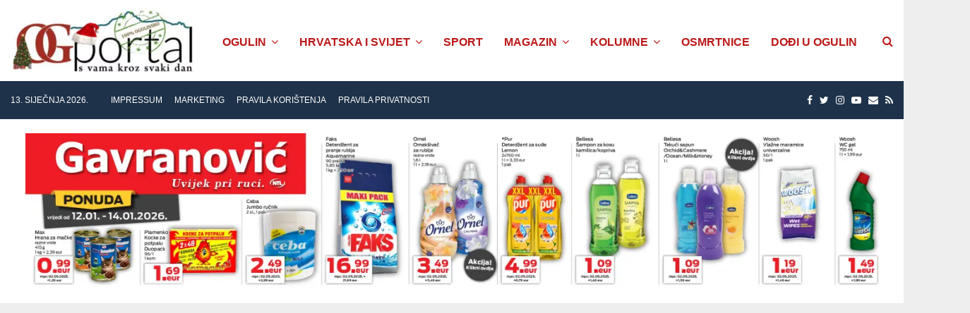

--- FILE ---
content_type: text/html; charset=UTF-8
request_url: https://ogportal.com/2024/03/21/odrzano-predavanje-pcele-zastitnice-zivota-na-zemlji/
body_size: 37683
content:
<!DOCTYPE html><html lang="hr"><head><meta charset="UTF-8"><meta name="viewport" content="width=device-width, initial-scale=1"><link rel="profile" href="https://gmpg.org/xfn/11"><title>Održano predavanje “PČELE – zaštitnice života na Zemlji” - OG Portal</title><meta name="robots" content="max-snippet:-1,max-image-preview:standard,max-video-preview:-1" /><link rel="canonical" href="https://ogportal.com/2024/03/21/odrzano-predavanje-pcele-zastitnice-zivota-na-zemlji/" /><meta name="description" content="U organizaciji Ekološkog društva Ogulin, sinoć je u punoj Velikoj dvorani ogulinske Gradske knjižnice i čitaonice održano predavanje “PČELE – zaštitnice života…" /><meta property="article:author" content="https://www.facebook.com/OGPortal" /><meta property="article:publisher" content="https://www.facebook.com/OGPortal" /><meta name="twitter:card" content="summary_large_image" /><meta name="twitter:title" content="Održano predavanje “PČELE – zaštitnice života na Zemlji”" /><meta name="twitter:description" content="U organizaciji Ekološkog društva Ogulin, sinoć je u punoj Velikoj dvorani ogulinske Gradske knjižnice i čitaonice održano predavanje “PČELE – zaštitnice života na Zemlji”." /><meta name="twitter:image" content="https://ogportal.com/wp-content/uploads/2024/03/imageIMG-2cebce2a0b85df8bc8c8d2a95711e7b0-V.webp" /> <script type="application/ld+json">{"@context":"https://schema.org","@graph":[{"@type":"WebSite","@id":"https://ogportal.com/#/schema/WebSite","url":"https://ogportal.com/","name":"OG Portal","description":"OGportal je web portal grada Ogulina, ogulinskog kraja i Karlovačke županije. S vama kroz svaki dan!","inLanguage":"hr","potentialAction":{"@type":"SearchAction","target":{"@type":"EntryPoint","urlTemplate":"https://ogportal.com/search/{search_term_string}/"},"query-input":"required name=search_term_string"},"publisher":{"@type":"Organization","@id":"https://ogportal.com/#/schema/Organization","name":"OG Portal","url":"https://ogportal.com/","logo":{"@type":"ImageObject","url":"https://ogportal.com/wp-content/uploads/2023/12/OGportal-logo-zima-23.webp","contentUrl":"https://ogportal.com/wp-content/uploads/2023/12/OGportal-logo-zima-23.webp","width":390,"height":135,"contentSize":"7448"}}},{"@type":"WebPage","@id":"https://ogportal.com/2024/03/21/odrzano-predavanje-pcele-zastitnice-zivota-na-zemlji/","url":"https://ogportal.com/2024/03/21/odrzano-predavanje-pcele-zastitnice-zivota-na-zemlji/","name":"Održano predavanje “PČELE – zaštitnice života na Zemlji” - OG Portal","description":"U organizaciji Ekološkog društva Ogulin, sinoć je u punoj Velikoj dvorani ogulinske Gradske knjižnice i čitaonice održano predavanje “PČELE – zaštitnice života…","inLanguage":"hr","isPartOf":{"@id":"https://ogportal.com/#/schema/WebSite"},"breadcrumb":{"@type":"BreadcrumbList","@id":"https://ogportal.com/#/schema/BreadcrumbList","itemListElement":[{"@type":"ListItem","position":1,"item":"https://ogportal.com/","name":"OG Portal"},{"@type":"ListItem","position":2,"item":"https://ogportal.com/category/ogulin/","name":"Kategorija: Ogulin"},{"@type":"ListItem","position":3,"item":"https://ogportal.com/category/ogulin/ogsada/","name":"Kategorija: OG sada"},{"@type":"ListItem","position":4,"name":"Održano predavanje “PČELE – zaštitnice života na Zemlji”"}]},"potentialAction":{"@type":"ReadAction","target":"https://ogportal.com/2024/03/21/odrzano-predavanje-pcele-zastitnice-zivota-na-zemlji/"},"datePublished":"2024-03-21T08:48:20+00:00","dateModified":"2024-03-21T08:48:20+00:00","author":{"@type":"Person","@id":"https://ogportal.com/#/schema/Person/a7e00fa35549c5540d904982c09f52cf","name":"OgPortal"}}]}</script> <meta property="og:title" content="Održano predavanje “PČELE – zaštitnice života na Zemlji”"/><meta property="og:description" content="U organizaciji Ekološkog društva Ogulin, sinoć je u punoj Velikoj dvorani ogulinske Gradske knjižnice i čitaonice održano predavanje “PČELE – zaštit"/><meta property="og:url" content="/2024/03/21/odrzano-predavanje-pcele-zastitnice-zivota-na-zemlji/"/><meta property="og:image" content="https://ogportal.com/wp-content/uploads/2024/03/imageIMG-2cebce2a0b85df8bc8c8d2a95711e7b0-V.webp"/><meta property="og:image:width" content="1024" /><meta property="og:image:height" content="768" /><meta property="og:image:type" content="image/webp" /><meta property="og:type" content="article"/><meta property="og:article:published_time" content="2024-03-21 09:48:20"/><meta property="og:article:modified_time" content="2024-03-21 09:48:20"/><meta name="twitter:card" content="summary_large_image"><meta name="twitter:title" content="Održano predavanje “PČELE – zaštitnice života na Zemlji”"/><meta name="twitter:description" content="U organizaciji Ekološkog društva Ogulin, sinoć je u punoj Velikoj dvorani ogulinske Gradske knjižnice i čitaonice održano predavanje “PČELE – zaštit"/><meta name="twitter:image" content="https://ogportal.com/wp-content/uploads/2024/03/imageIMG-2cebce2a0b85df8bc8c8d2a95711e7b0-V.webp"/><meta name="author" content="OgPortal"/><link rel="alternate" type="application/rss+xml" title="OG Portal &raquo; Kanal" href="https://ogportal.com/feed/" /><link rel="alternate" type="application/rss+xml" title="OG Portal &raquo; Kanal komentara" href="https://ogportal.com/comments/feed/" /><style id='wp-img-auto-sizes-contain-inline-css' type='text/css'>img:is([sizes=auto i],[sizes^="auto," i]){contain-intrinsic-size:3000px 1500px}
/*# sourceURL=wp-img-auto-sizes-contain-inline-css */</style><link rel='stylesheet' id='dashicons-css' href='https://ogportal.com/wp-includes/css/dashicons.min.css?ver=6.9' type='text/css' media='all' /><link rel='stylesheet' id='post-views-counter-frontend-css' href='https://ogportal.com/wp-content/cache/autoptimize/css/autoptimize_single_1ae2b2895a8976da80c9a1afa6a98e23.css?ver=1.7.0' type='text/css' media='all' /><style id='wp-emoji-styles-inline-css' type='text/css'>img.wp-smiley, img.emoji {
		display: inline !important;
		border: none !important;
		box-shadow: none !important;
		height: 1em !important;
		width: 1em !important;
		margin: 0 0.07em !important;
		vertical-align: -0.1em !important;
		background: none !important;
		padding: 0 !important;
	}
/*# sourceURL=wp-emoji-styles-inline-css */</style><style id='wp-block-library-inline-css' type='text/css'>:root{--wp-block-synced-color:#7a00df;--wp-block-synced-color--rgb:122,0,223;--wp-bound-block-color:var(--wp-block-synced-color);--wp-editor-canvas-background:#ddd;--wp-admin-theme-color:#007cba;--wp-admin-theme-color--rgb:0,124,186;--wp-admin-theme-color-darker-10:#006ba1;--wp-admin-theme-color-darker-10--rgb:0,107,160.5;--wp-admin-theme-color-darker-20:#005a87;--wp-admin-theme-color-darker-20--rgb:0,90,135;--wp-admin-border-width-focus:2px}@media (min-resolution:192dpi){:root{--wp-admin-border-width-focus:1.5px}}.wp-element-button{cursor:pointer}:root .has-very-light-gray-background-color{background-color:#eee}:root .has-very-dark-gray-background-color{background-color:#313131}:root .has-very-light-gray-color{color:#eee}:root .has-very-dark-gray-color{color:#313131}:root .has-vivid-green-cyan-to-vivid-cyan-blue-gradient-background{background:linear-gradient(135deg,#00d084,#0693e3)}:root .has-purple-crush-gradient-background{background:linear-gradient(135deg,#34e2e4,#4721fb 50%,#ab1dfe)}:root .has-hazy-dawn-gradient-background{background:linear-gradient(135deg,#faaca8,#dad0ec)}:root .has-subdued-olive-gradient-background{background:linear-gradient(135deg,#fafae1,#67a671)}:root .has-atomic-cream-gradient-background{background:linear-gradient(135deg,#fdd79a,#004a59)}:root .has-nightshade-gradient-background{background:linear-gradient(135deg,#330968,#31cdcf)}:root .has-midnight-gradient-background{background:linear-gradient(135deg,#020381,#2874fc)}:root{--wp--preset--font-size--normal:16px;--wp--preset--font-size--huge:42px}.has-regular-font-size{font-size:1em}.has-larger-font-size{font-size:2.625em}.has-normal-font-size{font-size:var(--wp--preset--font-size--normal)}.has-huge-font-size{font-size:var(--wp--preset--font-size--huge)}.has-text-align-center{text-align:center}.has-text-align-left{text-align:left}.has-text-align-right{text-align:right}.has-fit-text{white-space:nowrap!important}#end-resizable-editor-section{display:none}.aligncenter{clear:both}.items-justified-left{justify-content:flex-start}.items-justified-center{justify-content:center}.items-justified-right{justify-content:flex-end}.items-justified-space-between{justify-content:space-between}.screen-reader-text{border:0;clip-path:inset(50%);height:1px;margin:-1px;overflow:hidden;padding:0;position:absolute;width:1px;word-wrap:normal!important}.screen-reader-text:focus{background-color:#ddd;clip-path:none;color:#444;display:block;font-size:1em;height:auto;left:5px;line-height:normal;padding:15px 23px 14px;text-decoration:none;top:5px;width:auto;z-index:100000}html :where(.has-border-color){border-style:solid}html :where([style*=border-top-color]){border-top-style:solid}html :where([style*=border-right-color]){border-right-style:solid}html :where([style*=border-bottom-color]){border-bottom-style:solid}html :where([style*=border-left-color]){border-left-style:solid}html :where([style*=border-width]){border-style:solid}html :where([style*=border-top-width]){border-top-style:solid}html :where([style*=border-right-width]){border-right-style:solid}html :where([style*=border-bottom-width]){border-bottom-style:solid}html :where([style*=border-left-width]){border-left-style:solid}html :where(img[class*=wp-image-]){height:auto;max-width:100%}:where(figure){margin:0 0 1em}html :where(.is-position-sticky){--wp-admin--admin-bar--position-offset:var(--wp-admin--admin-bar--height,0px)}@media screen and (max-width:600px){html :where(.is-position-sticky){--wp-admin--admin-bar--position-offset:0px}}

/*# sourceURL=wp-block-library-inline-css */</style><style id='global-styles-inline-css' type='text/css'>:root{--wp--preset--aspect-ratio--square: 1;--wp--preset--aspect-ratio--4-3: 4/3;--wp--preset--aspect-ratio--3-4: 3/4;--wp--preset--aspect-ratio--3-2: 3/2;--wp--preset--aspect-ratio--2-3: 2/3;--wp--preset--aspect-ratio--16-9: 16/9;--wp--preset--aspect-ratio--9-16: 9/16;--wp--preset--color--black: #000000;--wp--preset--color--cyan-bluish-gray: #abb8c3;--wp--preset--color--white: #ffffff;--wp--preset--color--pale-pink: #f78da7;--wp--preset--color--vivid-red: #cf2e2e;--wp--preset--color--luminous-vivid-orange: #ff6900;--wp--preset--color--luminous-vivid-amber: #fcb900;--wp--preset--color--light-green-cyan: #7bdcb5;--wp--preset--color--vivid-green-cyan: #00d084;--wp--preset--color--pale-cyan-blue: #8ed1fc;--wp--preset--color--vivid-cyan-blue: #0693e3;--wp--preset--color--vivid-purple: #9b51e0;--wp--preset--gradient--vivid-cyan-blue-to-vivid-purple: linear-gradient(135deg,rgb(6,147,227) 0%,rgb(155,81,224) 100%);--wp--preset--gradient--light-green-cyan-to-vivid-green-cyan: linear-gradient(135deg,rgb(122,220,180) 0%,rgb(0,208,130) 100%);--wp--preset--gradient--luminous-vivid-amber-to-luminous-vivid-orange: linear-gradient(135deg,rgb(252,185,0) 0%,rgb(255,105,0) 100%);--wp--preset--gradient--luminous-vivid-orange-to-vivid-red: linear-gradient(135deg,rgb(255,105,0) 0%,rgb(207,46,46) 100%);--wp--preset--gradient--very-light-gray-to-cyan-bluish-gray: linear-gradient(135deg,rgb(238,238,238) 0%,rgb(169,184,195) 100%);--wp--preset--gradient--cool-to-warm-spectrum: linear-gradient(135deg,rgb(74,234,220) 0%,rgb(151,120,209) 20%,rgb(207,42,186) 40%,rgb(238,44,130) 60%,rgb(251,105,98) 80%,rgb(254,248,76) 100%);--wp--preset--gradient--blush-light-purple: linear-gradient(135deg,rgb(255,206,236) 0%,rgb(152,150,240) 100%);--wp--preset--gradient--blush-bordeaux: linear-gradient(135deg,rgb(254,205,165) 0%,rgb(254,45,45) 50%,rgb(107,0,62) 100%);--wp--preset--gradient--luminous-dusk: linear-gradient(135deg,rgb(255,203,112) 0%,rgb(199,81,192) 50%,rgb(65,88,208) 100%);--wp--preset--gradient--pale-ocean: linear-gradient(135deg,rgb(255,245,203) 0%,rgb(182,227,212) 50%,rgb(51,167,181) 100%);--wp--preset--gradient--electric-grass: linear-gradient(135deg,rgb(202,248,128) 0%,rgb(113,206,126) 100%);--wp--preset--gradient--midnight: linear-gradient(135deg,rgb(2,3,129) 0%,rgb(40,116,252) 100%);--wp--preset--font-size--small: 14px;--wp--preset--font-size--medium: 20px;--wp--preset--font-size--large: 32px;--wp--preset--font-size--x-large: 42px;--wp--preset--font-size--normal: 16px;--wp--preset--font-size--huge: 42px;--wp--preset--spacing--20: 0.44rem;--wp--preset--spacing--30: 0.67rem;--wp--preset--spacing--40: 1rem;--wp--preset--spacing--50: 1.5rem;--wp--preset--spacing--60: 2.25rem;--wp--preset--spacing--70: 3.38rem;--wp--preset--spacing--80: 5.06rem;--wp--preset--shadow--natural: 6px 6px 9px rgba(0, 0, 0, 0.2);--wp--preset--shadow--deep: 12px 12px 50px rgba(0, 0, 0, 0.4);--wp--preset--shadow--sharp: 6px 6px 0px rgba(0, 0, 0, 0.2);--wp--preset--shadow--outlined: 6px 6px 0px -3px rgb(255, 255, 255), 6px 6px rgb(0, 0, 0);--wp--preset--shadow--crisp: 6px 6px 0px rgb(0, 0, 0);}:where(.is-layout-flex){gap: 0.5em;}:where(.is-layout-grid){gap: 0.5em;}body .is-layout-flex{display: flex;}.is-layout-flex{flex-wrap: wrap;align-items: center;}.is-layout-flex > :is(*, div){margin: 0;}body .is-layout-grid{display: grid;}.is-layout-grid > :is(*, div){margin: 0;}:where(.wp-block-columns.is-layout-flex){gap: 2em;}:where(.wp-block-columns.is-layout-grid){gap: 2em;}:where(.wp-block-post-template.is-layout-flex){gap: 1.25em;}:where(.wp-block-post-template.is-layout-grid){gap: 1.25em;}.has-black-color{color: var(--wp--preset--color--black) !important;}.has-cyan-bluish-gray-color{color: var(--wp--preset--color--cyan-bluish-gray) !important;}.has-white-color{color: var(--wp--preset--color--white) !important;}.has-pale-pink-color{color: var(--wp--preset--color--pale-pink) !important;}.has-vivid-red-color{color: var(--wp--preset--color--vivid-red) !important;}.has-luminous-vivid-orange-color{color: var(--wp--preset--color--luminous-vivid-orange) !important;}.has-luminous-vivid-amber-color{color: var(--wp--preset--color--luminous-vivid-amber) !important;}.has-light-green-cyan-color{color: var(--wp--preset--color--light-green-cyan) !important;}.has-vivid-green-cyan-color{color: var(--wp--preset--color--vivid-green-cyan) !important;}.has-pale-cyan-blue-color{color: var(--wp--preset--color--pale-cyan-blue) !important;}.has-vivid-cyan-blue-color{color: var(--wp--preset--color--vivid-cyan-blue) !important;}.has-vivid-purple-color{color: var(--wp--preset--color--vivid-purple) !important;}.has-black-background-color{background-color: var(--wp--preset--color--black) !important;}.has-cyan-bluish-gray-background-color{background-color: var(--wp--preset--color--cyan-bluish-gray) !important;}.has-white-background-color{background-color: var(--wp--preset--color--white) !important;}.has-pale-pink-background-color{background-color: var(--wp--preset--color--pale-pink) !important;}.has-vivid-red-background-color{background-color: var(--wp--preset--color--vivid-red) !important;}.has-luminous-vivid-orange-background-color{background-color: var(--wp--preset--color--luminous-vivid-orange) !important;}.has-luminous-vivid-amber-background-color{background-color: var(--wp--preset--color--luminous-vivid-amber) !important;}.has-light-green-cyan-background-color{background-color: var(--wp--preset--color--light-green-cyan) !important;}.has-vivid-green-cyan-background-color{background-color: var(--wp--preset--color--vivid-green-cyan) !important;}.has-pale-cyan-blue-background-color{background-color: var(--wp--preset--color--pale-cyan-blue) !important;}.has-vivid-cyan-blue-background-color{background-color: var(--wp--preset--color--vivid-cyan-blue) !important;}.has-vivid-purple-background-color{background-color: var(--wp--preset--color--vivid-purple) !important;}.has-black-border-color{border-color: var(--wp--preset--color--black) !important;}.has-cyan-bluish-gray-border-color{border-color: var(--wp--preset--color--cyan-bluish-gray) !important;}.has-white-border-color{border-color: var(--wp--preset--color--white) !important;}.has-pale-pink-border-color{border-color: var(--wp--preset--color--pale-pink) !important;}.has-vivid-red-border-color{border-color: var(--wp--preset--color--vivid-red) !important;}.has-luminous-vivid-orange-border-color{border-color: var(--wp--preset--color--luminous-vivid-orange) !important;}.has-luminous-vivid-amber-border-color{border-color: var(--wp--preset--color--luminous-vivid-amber) !important;}.has-light-green-cyan-border-color{border-color: var(--wp--preset--color--light-green-cyan) !important;}.has-vivid-green-cyan-border-color{border-color: var(--wp--preset--color--vivid-green-cyan) !important;}.has-pale-cyan-blue-border-color{border-color: var(--wp--preset--color--pale-cyan-blue) !important;}.has-vivid-cyan-blue-border-color{border-color: var(--wp--preset--color--vivid-cyan-blue) !important;}.has-vivid-purple-border-color{border-color: var(--wp--preset--color--vivid-purple) !important;}.has-vivid-cyan-blue-to-vivid-purple-gradient-background{background: var(--wp--preset--gradient--vivid-cyan-blue-to-vivid-purple) !important;}.has-light-green-cyan-to-vivid-green-cyan-gradient-background{background: var(--wp--preset--gradient--light-green-cyan-to-vivid-green-cyan) !important;}.has-luminous-vivid-amber-to-luminous-vivid-orange-gradient-background{background: var(--wp--preset--gradient--luminous-vivid-amber-to-luminous-vivid-orange) !important;}.has-luminous-vivid-orange-to-vivid-red-gradient-background{background: var(--wp--preset--gradient--luminous-vivid-orange-to-vivid-red) !important;}.has-very-light-gray-to-cyan-bluish-gray-gradient-background{background: var(--wp--preset--gradient--very-light-gray-to-cyan-bluish-gray) !important;}.has-cool-to-warm-spectrum-gradient-background{background: var(--wp--preset--gradient--cool-to-warm-spectrum) !important;}.has-blush-light-purple-gradient-background{background: var(--wp--preset--gradient--blush-light-purple) !important;}.has-blush-bordeaux-gradient-background{background: var(--wp--preset--gradient--blush-bordeaux) !important;}.has-luminous-dusk-gradient-background{background: var(--wp--preset--gradient--luminous-dusk) !important;}.has-pale-ocean-gradient-background{background: var(--wp--preset--gradient--pale-ocean) !important;}.has-electric-grass-gradient-background{background: var(--wp--preset--gradient--electric-grass) !important;}.has-midnight-gradient-background{background: var(--wp--preset--gradient--midnight) !important;}.has-small-font-size{font-size: var(--wp--preset--font-size--small) !important;}.has-medium-font-size{font-size: var(--wp--preset--font-size--medium) !important;}.has-large-font-size{font-size: var(--wp--preset--font-size--large) !important;}.has-x-large-font-size{font-size: var(--wp--preset--font-size--x-large) !important;}
/*# sourceURL=global-styles-inline-css */</style><style id='classic-theme-styles-inline-css' type='text/css'>/*! This file is auto-generated */
.wp-block-button__link{color:#fff;background-color:#32373c;border-radius:9999px;box-shadow:none;text-decoration:none;padding:calc(.667em + 2px) calc(1.333em + 2px);font-size:1.125em}.wp-block-file__button{background:#32373c;color:#fff;text-decoration:none}
/*# sourceURL=/wp-includes/css/classic-themes.min.css */</style><link rel='stylesheet' id='pencisc-css' href='https://ogportal.com/wp-content/cache/autoptimize/css/autoptimize_single_130be632f8391f75562faf4301e92925.css?ver=6.9' type='text/css' media='all' /><link rel='stylesheet' id='penci-font-awesome-css' href='https://ogportal.com/wp-content/themes/pennews/css/font-awesome.min.css?ver=4.5.2' type='text/css' media='all' /><link rel='stylesheet' id='penci-style-css' href='https://ogportal.com/wp-content/cache/autoptimize/css/autoptimize_single_04beb35aa69371b0e2925984444fae20.css?ver=6.6.0' type='text/css' media='all' /><style id='penci-style-inline-css' type='text/css'>.penci-block-vc.style-title-13:not(.footer-widget).style-title-center .penci-block-heading {border-right: 10px solid transparent; border-left: 10px solid transparent; }.site-branding h1, .site-branding h2 {margin: 0;}.penci-schema-markup { display: none !important; }.penci-entry-media .twitter-video { max-width: none !important; margin: 0 !important; }.penci-entry-media .fb-video { margin-bottom: 0; }.penci-entry-media .post-format-meta > iframe { vertical-align: top; }.penci-single-style-6 .penci-entry-media-top.penci-video-format-dailymotion:after, .penci-single-style-6 .penci-entry-media-top.penci-video-format-facebook:after, .penci-single-style-6 .penci-entry-media-top.penci-video-format-vimeo:after, .penci-single-style-6 .penci-entry-media-top.penci-video-format-twitter:after, .penci-single-style-7 .penci-entry-media-top.penci-video-format-dailymotion:after, .penci-single-style-7 .penci-entry-media-top.penci-video-format-facebook:after, .penci-single-style-7 .penci-entry-media-top.penci-video-format-vimeo:after, .penci-single-style-7 .penci-entry-media-top.penci-video-format-twitter:after { content: none; } .penci-single-style-5 .penci-entry-media.penci-video-format-dailymotion:after, .penci-single-style-5 .penci-entry-media.penci-video-format-facebook:after, .penci-single-style-5 .penci-entry-media.penci-video-format-vimeo:after, .penci-single-style-5 .penci-entry-media.penci-video-format-twitter:after { content: none; }@media screen and (max-width: 960px) { .penci-insta-thumb ul.thumbnails.penci_col_5 li, .penci-insta-thumb ul.thumbnails.penci_col_6 li { width: 33.33% !important; } .penci-insta-thumb ul.thumbnails.penci_col_7 li, .penci-insta-thumb ul.thumbnails.penci_col_8 li, .penci-insta-thumb ul.thumbnails.penci_col_9 li, .penci-insta-thumb ul.thumbnails.penci_col_10 li { width: 25% !important; } }.site-header.header--s12 .penci-menu-toggle-wapper,.site-header.header--s12 .header__social-search { flex: 1; }.site-header.header--s5 .site-branding {  padding-right: 0;margin-right: 40px; }.penci-block_37 .penci_post-meta { padding-top: 8px; }.penci-block_37 .penci-post-excerpt + .penci_post-meta { padding-top: 0; }.penci-hide-text-votes { display: none; }.penci-usewr-review {  border-top: 1px solid #ececec; }.penci-review-score {top: 5px; position: relative; }.penci-social-counter.penci-social-counter--style-3 .penci-social__empty a, .penci-social-counter.penci-social-counter--style-4 .penci-social__empty a, .penci-social-counter.penci-social-counter--style-5 .penci-social__empty a, .penci-social-counter.penci-social-counter--style-6 .penci-social__empty a { display: flex; justify-content: center; align-items: center; }.penci-block-error { padding: 0 20px 20px; }@media screen and (min-width: 1240px){ .penci_dis_padding_bw .penci-content-main.penci-col-4:nth-child(3n+2) { padding-right: 15px; padding-left: 15px; }}.bos_searchbox_widget_class.penci-vc-column-1 #flexi_searchbox #b_searchboxInc .b_submitButton_wrapper{ padding-top: 10px; padding-bottom: 10px; }.mfp-image-holder .mfp-close, .mfp-iframe-holder .mfp-close { background: transparent; border-color: transparent; }@media (max-width: 768px) {.penci-sb2_con_sb1, .penci-sb2_sb1_con, .penci-sb1_con_sb2, .penci-sb1_sb2_con, .penci-con_sb1_sb2 { flex-direction: column; display: flex; }.penci-sb2_con_sb1 > .widget-area-2, .penci-sb2_sb1_con > .widget-area-2, .penci-sb1_con_sb2 > .widget-area-1, .penci-sb1_sb2_con > .widget-area-1, .penci-con_sb1_sb2 > .penci-wide-content { order: 1 !important;margin-top: 0; }.penci-sb2_con_sb1 > .penci-wide-content, .penci-sb2_sb1_con > .widget-area-1, .penci-sb1_con_sb2 > .penci-wide-content, .penci-sb1_sb2_con > .widget-area-2, .penci-con_sb1_sb2 > .widget-area-1 { order: 2 !important;margin-top: 20px; }.penci-sb2_con_sb1 > .widget-area-1, .penci-sb2_sb1_con > .penci-wide-content, .penci-sb1_con_sb2 > .widget-area-2, .penci-sb1_sb2_con > .penci-wide-content, .penci-con_sb1_sb2 > .widget-area-2 { order: 3 !important; }}h1, h2, h3, h4, h5, h6,.error404 .page-title,
		.error404 .penci-block-vc .penci-block__title, .footer__bottom.style-2 .block-title {font-family: 'Chivo', sans-serif}h1, h2, h3, h4, h5, h6,.error404 .page-title,
		 .error404 .penci-block-vc .penci-block__title, .product_list_widget .product-title, .footer__bottom.style-2 .block-title {font-weight: 700}.single .entry-content,.page .entry-content{ font-size:17px; }.penci-topbar{ background-color:#1e324a ; }.penci-topbar,.penci-topbar a, .penci-topbar ul li a{ color:#ffffff ; }.penci-topbar a:hover , .penci-topbar ul li a:hover{ color:#ffffff !important; }.topbar__social-media a:hover{ color:#bb1919 ; }.penci-topbar ul.menu li ul.sub-menu{ background-color:#bb1919 ; }.penci-topbar ul.menu li ul.sub-menu li a{ color:#ffffff ; }.penci-topbar ul.menu li ul.sub-menu li a:hover{ color:#bb1919 ; }.penci-topbar ul.menu li ul.sub-menu li{ border-color:#212121 ; }.penci-topbar .topbar__trending .headline-title{ background-color:#bb1919 ; }.main-navigation > ul:not(.children) > li > a{ font-size: 16px; }#site-navigation .penci-megamenu .penci-content-megamenu .penci-mega-latest-posts .penci-mega-post a:not(.mega-cat-name){ font-size: 14px; }.main-navigation > ul:not(.children) > li ul.sub-menu{ border-top: 0 !important; }.penci-post-pagination h5{ font-size:16px; }.penci-author-content h5 a{ font-size:16px; }.penci-post-related .item-related h4{ font-size:15px; }
		.penci-post-related .post-title-box .post-box-title,
		.post-comments .post-title-box .post-box-title, 
		.site-content .post-comments #respond h3{ font-size: 16px !important; }.penci-menu-hbg-widgets .menu-hbg-title { font-family:'Chivo', sans-serif }
		.woocommerce div.product .related > h2,.woocommerce div.product .upsells > h2,
		.post-title-box .post-box-title,.site-content #respond h3,.site-content .widget-title,
		.site-content .widgettitle,
		body.page-template-full-width.page-paged-2 .site-content .widget.penci-block-vc .penci-block__title,
		body:not( .page-template-full-width ) .site-content .widget.penci-block-vc .penci-block__title{ font-size:16px !important;font-weight:700 !important;font-family:'Chivo', sans-serif !important; }.site-content .widget.penci-block-vc .penci-block__title{ text-transform: none; }.site-footer .penci-block-vc .penci-block__title{ font-size:15px;font-weight:600;font-family:'Roboto', sans-serif; }.penci-popup-login-register .penci-login-container a:hover{ color:#bb1919 ; }.penci-popup-login-register .penci-login-container .penci-login input[type="submit"]{ background-color:#bb1919 ; }
		.penci-ajax-search-results .ajax-loading:before,
		.show-search .show-search__content,
		div.bbp-template-notice, div.indicator-hint,	
		.widget select,select, pre,.wpb_text_column,
		.single .penci-content-post, .page .penci-content-post,
		.forum-archive .penci-content-post,
		.penci-block-vc,.penci-archive__content,.error404 .not-found,.ajax-loading:before{ background-color:#ffffff }
		.penci-block-vc.style-title-11:not(.footer-widget) .penci-block__title a,
		.penci-block-vc.style-title-11:not(.footer-widget) .penci-block__title span, 
		.penci-block-vc.style-title-11:not(.footer-widget) .penci-subcat-filter, 
		.penci-block-vc.style-title-11:not(.footer-widget) .penci-slider-nav{ background-color:#ffffff }
		h1, h2, h3, h4, h5, h6,.penci-userreview-author,.penci-review-metas .penci-review-meta i,
		.entry-content h1, .entry-content h2, .entry-content h3, .entry-content h4,
		.entry-content h5, .entry-content h6, .comment-content h1, .comment-content h2,
		.comment-content h3, .comment-content h4, .comment-content h5, .comment-content h6,
		.penci-inline-related-posts .penci-irp-heading{ color: }.site-main .frontend-form-container .element-media-file,.site-main .frontend-form-container .element-media,.site-main .frontend-item-container .select2.select2-container .select2-selection.select-with-search-container,.site-main .frontend-item-container input[type="text"],.site-main .frontend-item-container input[type="email"],.site-main .frontend-item-container input[type="url"],.site-main .frontend-item-container textarea,.site-main .frontend-item-container select{ border-color: #1e73be }
			.site-header,
			.buddypress-wrap .select-wrap,
			.penci-post-blog-classic,
			.activity-list.bp-list,
			.penci-team_memebers .penci-team_item__content,
			.penci-author-box-wrap,
			.about-widget .about-me-heading:before,
			#buddypress .wp-editor-container,
			#bbpress-forums .bbp-forums-list,
			div.bbp-forum-header, div.bbp-topic-header, div.bbp-reply-header,
			.activity-list li.bbp_topic_create .activity-content .activity-inner,
			.rtl .activity-list li.bbp_reply_create .activity-content .activity-inner,
			#drag-drop-area,
			.bp-avatar-nav ul.avatar-nav-items li.current,
			.bp-avatar-nav ul,
			.site-main .bbp-pagination-links a, .site-main .bbp-pagination-links span.current,
			.bbpress  .wp-editor-container,
			.penci-ajax-search-results-wrapper,
			.show-search .search-field,
			.show-search .show-search__content,
			.penci-viewall-results,
			.penci-subcat-list .flexMenu-viewMore .flexMenu-popup,
			.penci-owl-carousel-style .owl-dot span,
			.penci-owl-carousel-slider .owl-dot span,
			.woocommerce-cart table.cart td.actions .coupon .input-text,
			.blog-boxed .penci-archive__content .article_content,
			.penci-block_28 .block28_first_item:not(.hide-border),
			.penci-mul-comments-wrapper .penci-tab-nav,
			.penci-recipe,.penci-recipe-heading,.penci-recipe-ingredients,.penci-recipe-notes,
			.wp-block-yoast-faq-block .schema-faq-section,
			.wp-block-yoast-how-to-block ol.schema-how-to-steps,
			.wp-block-pullquote,
			.wrapper-penci-recipe .penci-recipe-ingredients
			{ border-color:#1e73be }
		    blockquote:not(.wp-block-quote):before, q:before,   
		    blockquote:not(.wp-block-quote):after, q:after, blockquote.style-3:before,
			.penci-block-vc.style-title-10:not(.footer-widget) .penci-block-heading:after
			{ background-color:#1e73be }
			.penci-block-vc.style-title-10:not(.footer-widget) .penci-block-heading,
			.wrapper-penci-review, .penci-review-container.penci-review-count,.penci-usewr-review,
			.widget .tagcloud a,.widget.widget_recent_entries li, .widget.widget_recent_comments li, .widget.widget_meta li,
		    .penci-inline-related-posts,
		    .penci_dark_layout .site-main #buddypress div.item-list-tabs:not(#subnav),
			code,abbr, acronym,fieldset,hr,#bbpress-forums div.bbp-the-content-wrapper textarea.bbp-the-content,
			.penci-pagination:not(.penci-ajax-more) a, .penci-pagination:not(.penci-ajax-more) span,
			th,td,#wp-calendar tbody td{ border-color:#1e73be }
			.site-main #bbpress-forums li.bbp-body ul.forum,
			.site-main #bbpress-forums li.bbp-body ul.topic,#bbpress-forums li.bbp-footer,
			#bbpress-forums div.bbp-template-notice.info,
			.bbp-pagination-links a, .bbp-pagination-links span.current,
			.site-main #buddypress .standard-form textarea,
			.site-main #buddypress .standard-form input[type=text], .site-main #buddypress .standard-form input[type=color], 
			.site-main #buddypress .standard-form input[type=date], .site-main #buddypress .standard-form input[type=datetime],
			.site-main #buddypress .standard-form input[type=datetime-local], .site-main #buddypress .standard-form input[type=email],
			.site-main #buddypress .standard-form input[type=month], .site-main #buddypress .standard-form input[type=number], 
			.site-main #buddypress .standard-form input[type=range], .site-main #buddypress .standard-form input[type=search], 
			.site-main #buddypress .standard-form input[type=tel], .site-main #buddypress .standard-form input[type=time],
		    .site-main #buddypress .standard-form input[type=url], .site-main #buddypress .standard-form input[type=week],
		    .site-main #buddypress .standard-form select,.site-main #buddypress .standard-form input[type=password],
	        .site-main #buddypress .dir-search input[type=search], .site-main #buddypress .dir-search input[type=text],
	        .site-main #buddypress .groups-members-search input[type=search], .site-main #buddypress .groups-members-search input[type=text],
	        .site-main #buddypress button, .site-main #buddypress a.button,
	        .site-main #buddypress input[type=button], .site-main #buddypress input[type=reset],
	        .site-main #buddypress ul.button-nav li a,.site-main #buddypress div.generic-button a,.site-main #buddypress .comment-reply-link, 
	        a.bp-title-button,.site-main #buddypress button:hover,.site-main #buddypress a.button:hover, .site-main #buddypress a.button:focus,
	        .site-main #buddypress input[type=button]:hover, .site-main #buddypress input[type=reset]:hover, 
	        .site-main #buddypress ul.button-nav li a:hover, .site-main #buddypress ul.button-nav li.current a,
	        .site-main #buddypress div.generic-button a:hover,.site-main #buddypress .comment-reply-link:hover,
	        .site-main #buddypress input[type=submit]:hover,.site-main #buddypress select,.site-main #buddypress ul.item-list,
			.site-main #buddypress .profile[role=main],.site-main #buddypress ul.item-list li,.site-main #buddypress div.pagination .pag-count ,
			.site-main #buddypress div.pagination .pagination-links span,.site-main #buddypress div.pagination .pagination-links a,
			body.activity-permalink .site-main #buddypress div.activity-comments, .site-main #buddypress div.activity-comments form .ac-textarea,
			.site-main #buddypress table.profile-fields, .site-main #buddypress table.profile-fields:last-child{ border-color:#1e73be }.site-main #buddypress table.notifications tr td.label, #buddypress table.notifications-settings tr td.label,.site-main #buddypress table.profile-fields tr td.label, #buddypress table.wp-profile-fields tr td.label,.site-main #buddypress table.messages-notices tr td.label, #buddypress table.forum tr td.label{ border-color: #1e73be !important; }
			.penci-block-vc,
			.penci-block_1 .block1_first_item,
			.penci-block_1 .block1_first_item .penci_post-meta,
			.penci-block_1 .block1_items .penci_media_object,
			.penci-block_4 .penci-small-thumb:after,
			.penci-recent-rv,
			.penci-block_6 .penci-post-item,
			.penci-block_9 .block9_first_item,.penci-block_9 .penci-post-item,
			.penci-block_9 .block9_items .block9_item_loadmore:first-of-type,
			.penci-block_11 .block11_first_item,.penci-block_11 .penci-post-item,
			.penci-block_11 .block11_items .block11_item_loadmore:first-of-type,
			.penci-block_15 .penci-post-item,.penci-block_15 .penci-block__title,
			.penci-block_20 .penci_media_object,
			.penci-block_20 .penci_media_object.penci_mobj-image-right .penci_post_content,
			.penci-block_26 .block26_items .penci-post-item,
			.penci-block_28 .block28_first_item,
			.penci-block_28 .block28_first_item .penci_post-meta,
			.penci-block_29 .block_29_items .penci-post-item,
			.penci-block_30 .block30_items .penci_media_object,
			.penci-block_33 .block33_big_item .penci_post-meta,
			.penci-block_36 .penci-post-item, .penci-block_36 .penci-block__title,
			.penci-block_6 .penci-block_content__items:not(.penci-block-items__1) .penci-post-item:first-child,
			.penci-block_video.style-7 .penci-owl-carousel-slider .owl-dots span,
			.penci-owl-featured-area.style-12 .penci-small_items .owl-item.active .penci-item-mag,
			.penci-videos-playlist .penci-video-nav .penci-video-playlist-nav:not(.playlist-has-title) .penci-video-playlist-item:first-child,
			.penci-videos-playlist .penci-video-nav .penci-video-playlist-nav:not(.playlist-has-title) .penci-video-playlist-item:last-child,
			.penci-videos-playlist .penci-video-nav .penci-video-playlist-item,
			.penci-archive__content .penci-entry-header,
			.page-template-full-width.penci-block-pagination .penci_breadcrumbs,
			.penci-post-pagination,.penci-pfl-social_share,.penci-post-author,
			.penci-social-buttons.penci-social-share-footer,
			.penci-pagination:not(.penci-ajax-more) a,
			.penci-social-buttons .penci-social-item.like{ border-color:#1e73be }.penci-container-width-1080 .penci-content-main.penci-col-4 .penci-block_1 .block1_items .penci-post-item:nth-child(2) .penci_media_object,.penci-container-width-1400 .penci-content-main.penci-col-4 .penci-block_1 .block1_items .penci-post-item:nth-child(2) .penci_media_object,.wpb_wrapper > .penci-block_1.penci-vc-column-1 .block1_items .penci-post-item:nth-child(2) .penci_media_object,.widget-area .penci-block_1 .block1_items .penci-post-item:nth-child(2) .penci_media_object{ border-color:#1e73be }
			.penci-block_6.penci-vc-column-2.penci-block-load_more .penci-block_content__items:not(.penci-block-items__1) .penci-post-item:nth-child(1),
			.penci-block_6.penci-vc-column-2.penci-block-load_more .penci-block_content__items:not(.penci-block-items__1) .penci-post-item:nth-child(2),
			.penci-block_6.penci-vc-column-2.penci-block-infinite .penci-block_content__items:not(.penci-block-items__1) .penci-post-item:nth-child(1),
			.penci-block_6.penci-vc-column-2.penci-block-infinite .penci-block_content__items:not(.penci-block-items__1) .penci-post-item:nth-child(2),
			.penci-block_36.penci-block-load_more .penci-block_content__items:not(.penci-block-items__1) .penci-post-item:first-child,
		    .penci-block_36.penci-block-infinite .penci-block_content__items:not(.penci-block-items__1) .penci-post-item:first-child,
			.penci-block_36.penci-vc-column-2.penci-block-load_more .penci-block_content__items:not(.penci-block-items__1) .penci-post-item:nth-child(1),
			.penci-block_36.penci-vc-column-2.penci-block-load_more .penci-block_content__items:not(.penci-block-items__1) .penci-post-item:nth-child(2),
			.penci-block_36.penci-vc-column-2.penci-block-infinite .penci-block_content__items:not(.penci-block-items__1) .penci-post-item:nth-child(1),
			.penci-block_36.penci-vc-column-2.penci-block-infinite .penci-block_content__items:not(.penci-block-items__1) .penci-post-item:nth-child(2),
			.penci-block_6.penci-vc-column-3.penci-block-load_more .penci-block_content__items:not(.penci-block-items__1) .penci-post-item:nth-child(1),
			.penci-block_6.penci-vc-column-3.penci-block-load_more .penci-block_content__items:not(.penci-block-items__1) .penci-post-item:nth-child(2),
			.penci-block_6.penci-vc-column-3.penci-block-load_more .penci-block_content__items:not(.penci-block-items__1) .penci-post-item:nth-child(3),
			.penci-block_6.penci-vc-column-3.penci-block-infinite .penci-block_content__items:not(.penci-block-items__1) .penci-post-item:nth-child(1),
			.penci-block_6.penci-vc-column-3.penci-block-infinite .penci-block_content__items:not(.penci-block-items__1) .penci-post-item:nth-child(2),
			.penci-block_6.penci-vc-column-3.penci-block-infinite .penci-block_content__items:not(.penci-block-items__1) .penci-post-item:nth-child(3),
			.penci-block_36.penci-vc-column-3.penci-block-load_more .penci-block_content__items:not(.penci-block-items__1) .penci-post-item:nth-child(1),
			.penci-block_36.penci-vc-column-3.penci-block-load_more .penci-block_content__items:not(.penci-block-items__1) .penci-post-item:nth-child(2), 
			.penci-block_36.penci-vc-column-3.penci-block-load_more .penci-block_content__items:not(.penci-block-items__1) .penci-post-item:nth-child(3), 
			.penci-block_36.penci-vc-column-3.penci-block-infinite .penci-block_content__items:not(.penci-block-items__1) .penci-post-item:nth-child(1),
			.penci-block_36.penci-vc-column-3.penci-block-infinite .penci-block_content__items:not(.penci-block-items__1) .penci-post-item:nth-child(2),
			.penci-block_36.penci-vc-column-3.penci-block-infinite .penci-block_content__items:not(.penci-block-items__1) .penci-post-item:nth-child(3),
			.penci-block_15.penci-vc-column-2.penci-block-load_more .penci-block_content__items:not(.penci-block-items__1) .penci-post-item:nth-child(1), 
			.penci-block_15.penci-vc-column-2.penci-block-load_more .penci-block_content__items:not(.penci-block-items__1) .penci-post-item:nth-child(2),
			.penci-block_15.penci-vc-column-2.penci-block-infinite .penci-block_content__items:not(.penci-block-items__1) .penci-post-item:nth-child(1),
			.penci-block_15.penci-vc-column-2.penci-block-infinite .penci-block_content__items:not(.penci-block-items__1) .penci-post-item:nth-child(2),
			.penci-block_15.penci-vc-column-3.penci-block-load_more .penci-block_content__items:not(.penci-block-items__1) .penci-post-item:nth-child(1),
			.penci-block_15.penci-vc-column-3.penci-block-load_more .penci-block_content__items:not(.penci-block-items__1) .penci-post-item:nth-child(2),
			.penci-block_15.penci-vc-column-3.penci-block-load_more .penci-block_content__items:not(.penci-block-items__1) .penci-post-item:nth-child(3),
			.penci-block_15.penci-vc-column-3.penci-block-infinite .penci-block_content__items:not(.penci-block-items__1) .penci-post-item:nth-child(1),
			.penci-block_15.penci-vc-column-3.penci-block-infinite .penci-block_content__items:not(.penci-block-items__1) .penci-post-item:nth-child(2),
			.penci-block_15.penci-vc-column-3.penci-block-infinite .penci-block_content__items:not(.penci-block-items__1) .penci-post-item:nth-child(3){ border-color:#1e73be }
			select,input[type="text"], input[type="email"], input[type="url"], input[type="password"], 
			input[type="search"], input[type="number"], input[type="tel"], input[type="range"],
			input[type="date"], input[type="month"], input[type="week"], input[type="time"], 
			input[type="datetime"], input[type="datetime-local"], input[type="color"], textarea,
			.single-portfolio .penci-social-buttons + .post-comments,
			#respond textarea, .wpcf7 textarea,
			.post-comments .post-title-box,.penci-comments-button,
			.penci-comments-button + .post-comments .comment-reply-title,
			.penci-post-related + .post-comments .comment-reply-title,
			.penci-post-related + .post-comments .post-title-box,
			.comments .comment ,.comments .comment, .comments .comment .comment,
			#respond input,.wpcf7 input,.widget_wysija input,
			#bbpress-forums #bbp-search-form .button,
			.site-main #buddypress div.item-list-tabs:not( #subnav ),
			.site-main #buddypress div.item-list-tabs:not(#subnav) ul li a,
			.site-main #buddypress div.item-list-tabs:not(#subnav) ul li > span,
			.site-main #buddypress .dir-search input[type=submit], .site-main #buddypress .groups-members-search input[type=submit],
			#respond textarea,.wpcf7 textarea { border-color:#1e73be } div.wpforms-container .wpforms-form input[type=date],div.wpforms-container .wpforms-form input[type=datetime],div.wpforms-container .wpforms-form input[type=datetime-local],div.wpforms-container .wpforms-form input[type=email],div.wpforms-container .wpforms-form input[type=month],div.wpforms-container .wpforms-form input[type=number],div.wpforms-container .wpforms-form input[type=password],div.wpforms-container .wpforms-form input[type=range],div.wpforms-container .wpforms-form input[type=search],div.wpforms-container .wpforms-form input[type=tel],div.wpforms-container .wpforms-form input[type=text],div.wpforms-container .wpforms-form input[type=time],div.wpforms-container .wpforms-form input[type=url],div.wpforms-container .wpforms-form input[type=week],div.wpforms-container .wpforms-form select,div.wpforms-container .wpforms-form textarea{ border-color: #1e73be }
		    .penci-owl-featured-area.style-13 .penci-small_items .owl-item.active .penci-item-mag:before,
			.site-header.header--s2:before, .site-header.header--s3:not(.header--s4):before, .site-header.header--s6:before,
			.penci_gallery.style-1 .penci-small-thumb:after,
			.penci-videos-playlist .penci-video-nav .penci-video-playlist-item.is-playing,
			.penci-videos-playlist .penci-video-nav .penci-video-playlist-item:hover, 		
			blockquote:before, q:before,blockquote:after, q:after{ background-color:#1e73be }.site-main #buddypress .dir-search input[type=submit], .site-main #buddypress .groups-members-search input[type=submit],
			input[type="button"], input[type="reset"], input[type="submit"]{ border-color:#1e73be }@media (max-width: 768px) {.penci-post-pagination .prev-post + .next-post {border-color :#1e73be; }}@media (max-width: 650px) {.penci-block_1 .block1_items .penci-post-item:nth-child(2) .penci_media_object {border-color :#1e73be; }}.buy-button{ background-color:#bb1919 !important; }.penci-menuhbg-toggle:hover .lines-button:after,.penci-menuhbg-toggle:hover .penci-lines:before,.penci-menuhbg-toggle:hover .penci-lines:after.penci-login-container a,.penci_list_shortcode li:before,.footer__sidebars .penci-block-vc .penci__post-title a:hover,.penci-viewall-results a:hover,.post-entry .penci-portfolio-filter ul li.active a, .penci-portfolio-filter ul li.active a,.penci-ajax-search-results-wrapper .penci__post-title a:hover{ color: #bb1919; }.penci-tweets-widget-content .icon-tweets,.penci-tweets-widget-content .tweet-intents a,.penci-tweets-widget-content .tweet-intents span:after,.woocommerce .star-rating span,.woocommerce .comment-form p.stars a:hover,.woocommerce div.product .woocommerce-tabs ul.tabs li a:hover,.penci-subcat-list .flexMenu-viewMore:hover a, .penci-subcat-list .flexMenu-viewMore:focus a,.penci-subcat-list .flexMenu-viewMore .flexMenu-popup .penci-subcat-item a:hover,.penci-owl-carousel-style .owl-dot.active span, .penci-owl-carousel-style .owl-dot:hover span,.penci-owl-carousel-slider .owl-dot.active span,.penci-owl-carousel-slider .owl-dot:hover span{ color: #bb1919; }.penci-owl-carousel-slider .owl-dot.active span,.penci-owl-carousel-slider .owl-dot:hover span{ background-color: #bb1919; }blockquote, q,.penci-post-pagination a:hover,a:hover,.penci-entry-meta a:hover,.penci-portfolio-below_img .inner-item-portfolio .portfolio-desc a:hover h3,.main-navigation.penci_disable_padding_menu > ul:not(.children) > li:hover > a,.main-navigation.penci_disable_padding_menu > ul:not(.children) > li:active > a,.main-navigation.penci_disable_padding_menu > ul:not(.children) > li.current-menu-item > a,.main-navigation.penci_disable_padding_menu > ul:not(.children) > li.current-menu-ancestor > a,.main-navigation.penci_disable_padding_menu > ul:not(.children) > li.current-category-ancestor > a,.site-header.header--s11 .main-navigation.penci_enable_line_menu .menu > li:hover > a,.site-header.header--s11 .main-navigation.penci_enable_line_menu .menu > li:active > a,.site-header.header--s11 .main-navigation.penci_enable_line_menu .menu > li.current-menu-item > a,.main-navigation.penci_disable_padding_menu ul.menu > li > a:hover,.main-navigation ul li:hover > a,.main-navigation ul li:active > a,.main-navigation li.current-menu-item > a,#site-navigation .penci-megamenu .penci-mega-child-categories a.cat-active,#site-navigation .penci-megamenu .penci-content-megamenu .penci-mega-latest-posts .penci-mega-post a:not(.mega-cat-name):hover,.penci-post-pagination h5 a:hover{ color: #bb1919; }.main-navigation.penci_disable_padding_menu > ul:not(.children) > li.highlight-button > a{ color: #bb1919;border-color: #bb1919; }.main-navigation.penci_disable_padding_menu > ul:not(.children) > li.highlight-button:hover > a,.main-navigation.penci_disable_padding_menu > ul:not(.children) > li.highlight-button:active > a,.main-navigation.penci_disable_padding_menu > ul:not(.children) > li.highlight-button.current-category-ancestor > a,.main-navigation.penci_disable_padding_menu > ul:not(.children) > li.highlight-button.current-category-ancestor > a,.main-navigation.penci_disable_padding_menu > ul:not(.children) > li.highlight-button.current-menu-ancestor > a,.main-navigation.penci_disable_padding_menu > ul:not(.children) > li.highlight-button.current-menu-item > a{ border-color: #bb1919; }.penci-menu-hbg .primary-menu-mobile li a:hover,.penci-menu-hbg .primary-menu-mobile li.toggled-on > a,.penci-menu-hbg .primary-menu-mobile li.toggled-on > .dropdown-toggle,.penci-menu-hbg .primary-menu-mobile li.current-menu-item > a,.penci-menu-hbg .primary-menu-mobile li.current-menu-item > .dropdown-toggle,.mobile-sidebar .primary-menu-mobile li a:hover,.mobile-sidebar .primary-menu-mobile li.toggled-on-first > a,.mobile-sidebar .primary-menu-mobile li.toggled-on > a,.mobile-sidebar .primary-menu-mobile li.toggled-on > .dropdown-toggle,.mobile-sidebar .primary-menu-mobile li.current-menu-item > a,.mobile-sidebar .primary-menu-mobile li.current-menu-item > .dropdown-toggle,.mobile-sidebar #sidebar-nav-logo a,.mobile-sidebar #sidebar-nav-logo a:hover.mobile-sidebar #sidebar-nav-logo:before,.penci-recipe-heading a.penci-recipe-print,.widget a:hover,.widget.widget_recent_entries li a:hover, .widget.widget_recent_comments li a:hover, .widget.widget_meta li a:hover,.penci-topbar a:hover,.penci-topbar ul li:hover,.penci-topbar ul li a:hover,.penci-topbar ul.menu li ul.sub-menu li a:hover,.site-branding a, .site-branding .site-title{ color: #bb1919; }.penci-viewall-results a:hover,.penci-ajax-search-results-wrapper .penci__post-title a:hover,.header__search_dis_bg .search-click:hover,.header__social-media a:hover,.penci-login-container .link-bottom a,.error404 .page-content a,.penci-no-results .search-form .search-submit:hover,.error404 .page-content .search-form .search-submit:hover,.penci_breadcrumbs a:hover, .penci_breadcrumbs a:hover span,.penci-archive .entry-meta a:hover,.penci-caption-above-img .wp-caption a:hover,.penci-author-content .author-social:hover,.entry-content a,.comment-content a,.penci-page-style-5 .penci-active-thumb .penci-entry-meta a:hover,.penci-single-style-5 .penci-active-thumb .penci-entry-meta a:hover{ color: #bb1919; }blockquote:not(.wp-block-quote).style-2:before{ background-color: transparent; }blockquote.style-2:before,blockquote:not(.wp-block-quote),blockquote.style-2 cite, blockquote.style-2 .author,blockquote.style-3 cite, blockquote.style-3 .author,.woocommerce ul.products li.product .price,.woocommerce ul.products li.product .price ins,.woocommerce div.product p.price ins,.woocommerce div.product span.price ins, .woocommerce div.product p.price, .woocommerce div.product span.price,.woocommerce div.product .entry-summary div[itemprop="description"] blockquote:before, .woocommerce div.product .woocommerce-tabs #tab-description blockquote:before,.woocommerce-product-details__short-description blockquote:before,.woocommerce div.product .entry-summary div[itemprop="description"] blockquote cite, .woocommerce div.product .entry-summary div[itemprop="description"] blockquote .author,.woocommerce div.product .woocommerce-tabs #tab-description blockquote cite, .woocommerce div.product .woocommerce-tabs #tab-description blockquote .author,.woocommerce div.product .product_meta > span a:hover,.woocommerce div.product .woocommerce-tabs ul.tabs li.active{ color: #bb1919; }.woocommerce #respond input#submit.alt.disabled:hover,.woocommerce #respond input#submit.alt:disabled:hover,.woocommerce #respond input#submit.alt:disabled[disabled]:hover,.woocommerce a.button.alt.disabled,.woocommerce a.button.alt.disabled:hover,.woocommerce a.button.alt:disabled,.woocommerce a.button.alt:disabled:hover,.woocommerce a.button.alt:disabled[disabled],.woocommerce a.button.alt:disabled[disabled]:hover,.woocommerce button.button.alt.disabled,.woocommerce button.button.alt.disabled:hover,.woocommerce button.button.alt:disabled,.woocommerce button.button.alt:disabled:hover,.woocommerce button.button.alt:disabled[disabled],.woocommerce button.button.alt:disabled[disabled]:hover,.woocommerce input.button.alt.disabled,.woocommerce input.button.alt.disabled:hover,.woocommerce input.button.alt:disabled,.woocommerce input.button.alt:disabled:hover,.woocommerce input.button.alt:disabled[disabled],.woocommerce input.button.alt:disabled[disabled]:hover{ background-color: #bb1919; }.woocommerce ul.cart_list li .amount, .woocommerce ul.product_list_widget li .amount,.woocommerce table.shop_table td.product-name a:hover,.woocommerce-cart .cart-collaterals .cart_totals table td .amount,.woocommerce .woocommerce-info:before,.woocommerce form.checkout table.shop_table .order-total .amount,.post-entry .penci-portfolio-filter ul li a:hover,.post-entry .penci-portfolio-filter ul li.active a,.penci-portfolio-filter ul li a:hover,.penci-portfolio-filter ul li.active a,#bbpress-forums li.bbp-body ul.forum li.bbp-forum-info a:hover,#bbpress-forums li.bbp-body ul.topic li.bbp-topic-title a:hover,#bbpress-forums li.bbp-body ul.forum li.bbp-forum-info .bbp-forum-content a,#bbpress-forums li.bbp-body ul.topic p.bbp-topic-meta a,#bbpress-forums .bbp-breadcrumb a:hover, #bbpress-forums .bbp-breadcrumb .bbp-breadcrumb-current:hover,#bbpress-forums .bbp-forum-freshness a:hover,#bbpress-forums .bbp-topic-freshness a:hover{ color: #bb1919; }.footer__bottom a,.footer__logo a, .footer__logo a:hover,.site-info a,.site-info a:hover,.sub-footer-menu li a:hover,.footer__sidebars a:hover,.penci-block-vc .social-buttons a:hover,.penci-inline-related-posts .penci_post-meta a:hover,.penci__general-meta .penci_post-meta a:hover,.penci-block_video.style-1 .penci_post-meta a:hover,.penci-block_video.style-7 .penci_post-meta a:hover,.penci-block-vc .penci-block__title a:hover,.penci-block-vc.style-title-2 .penci-block__title a:hover,.penci-block-vc.style-title-2:not(.footer-widget) .penci-block__title a:hover,.penci-block-vc.style-title-4 .penci-block__title a:hover,.penci-block-vc.style-title-4:not(.footer-widget) .penci-block__title a:hover,.penci-block-vc .penci-subcat-filter .penci-subcat-item a.active, .penci-block-vc .penci-subcat-filter .penci-subcat-item a:hover ,.penci-block_1 .penci_post-meta a:hover,.penci-inline-related-posts.penci-irp-type-grid .penci__post-title:hover{ color: #bb1919; }.penci-block_10 .penci-posted-on a,.penci-block_10 .penci-block__title a:hover,.penci-block_10 .penci__post-title a:hover,.penci-block_26 .block26_first_item .penci__post-title:hover,.penci-block_30 .penci_post-meta a:hover,.penci-block_33 .block33_big_item .penci_post-meta a:hover,.penci-block_36 .penci-chart-text,.penci-block_video.style-1 .block_video_first_item.penci-title-ab-img .penci_post_content a:hover,.penci-block_video.style-1 .block_video_first_item.penci-title-ab-img .penci_post-meta a:hover,.penci-block_video.style-6 .penci__post-title:hover,.penci-block_video.style-7 .penci__post-title:hover,.penci-owl-featured-area.style-12 .penci-small_items h3 a:hover,.penci-owl-featured-area.style-12 .penci-small_items .penci-slider__meta a:hover ,.penci-owl-featured-area.style-12 .penci-small_items .owl-item.current h3 a,.penci-owl-featured-area.style-13 .penci-small_items h3 a:hover,.penci-owl-featured-area.style-13 .penci-small_items .penci-slider__meta a:hover,.penci-owl-featured-area.style-13 .penci-small_items .owl-item.current h3 a,.penci-owl-featured-area.style-14 .penci-small_items h3 a:hover,.penci-owl-featured-area.style-14 .penci-small_items .penci-slider__meta a:hover ,.penci-owl-featured-area.style-14 .penci-small_items .owl-item.current h3 a,.penci-owl-featured-area.style-17 h3 a:hover,.penci-owl-featured-area.style-17 .penci-slider__meta a:hover,.penci-fslider28-wrapper.penci-block-vc .penci-slider-nav a:hover,.penci-videos-playlist .penci-video-nav .penci-video-playlist-item .penci-video-play-icon,.penci-videos-playlist .penci-video-nav .penci-video-playlist-item.is-playing { color: #bb1919; }.penci-block_video.style-7 .penci_post-meta a:hover,.penci-ajax-more.disable_bg_load_more .penci-ajax-more-button:hover, .penci-ajax-more.disable_bg_load_more .penci-block-ajax-more-button:hover{ color: #bb1919; }.site-main #buddypress input[type=submit]:hover,.site-main #buddypress div.generic-button a:hover,.site-main #buddypress .comment-reply-link:hover,.site-main #buddypress a.button:hover,.site-main #buddypress a.button:focus,.site-main #buddypress ul.button-nav li a:hover,.site-main #buddypress ul.button-nav li.current a,.site-main #buddypress .dir-search input[type=submit]:hover, .site-main #buddypress .groups-members-search input[type=submit]:hover,.site-main #buddypress div.item-list-tabs ul li.selected a,.site-main #buddypress div.item-list-tabs ul li.current a,.site-main #buddypress div.item-list-tabs ul li a:hover{ border-color: #bb1919;background-color: #bb1919; }.site-main #buddypress table.notifications thead tr, .site-main #buddypress table.notifications-settings thead tr,.site-main #buddypress table.profile-settings thead tr, .site-main #buddypress table.profile-fields thead tr,.site-main #buddypress table.profile-settings thead tr, .site-main #buddypress table.profile-fields thead tr,.site-main #buddypress table.wp-profile-fields thead tr, .site-main #buddypress table.messages-notices thead tr,.site-main #buddypress table.forum thead tr{ border-color: #bb1919;background-color: #bb1919; }.site-main .bbp-pagination-links a:hover, .site-main .bbp-pagination-links span.current,#buddypress div.item-list-tabs:not(#subnav) ul li.selected a, #buddypress div.item-list-tabs:not(#subnav) ul li.current a, #buddypress div.item-list-tabs:not(#subnav) ul li a:hover,#buddypress ul.item-list li div.item-title a, #buddypress ul.item-list li h4 a,div.bbp-template-notice a,#bbpress-forums li.bbp-body ul.topic li.bbp-topic-title a,#bbpress-forums li.bbp-body .bbp-forums-list li,.site-main #buddypress .activity-header a:first-child, #buddypress .comment-meta a:first-child, #buddypress .acomment-meta a:first-child{ color: #bb1919 !important; }.single-tribe_events .tribe-events-schedule .tribe-events-cost{ color: #bb1919; }.tribe-events-list .tribe-events-loop .tribe-event-featured,#tribe-events .tribe-events-button,#tribe-events .tribe-events-button:hover,#tribe_events_filters_wrapper input[type=submit],.tribe-events-button, .tribe-events-button.tribe-active:hover,.tribe-events-button.tribe-inactive,.tribe-events-button:hover,.tribe-events-calendar td.tribe-events-present div[id*=tribe-events-daynum-],.tribe-events-calendar td.tribe-events-present div[id*=tribe-events-daynum-]>a,#tribe-bar-form .tribe-bar-submit input[type=submit]:hover{ background-color: #bb1919; }.woocommerce span.onsale,.show-search:after,select option:focus,.woocommerce .widget_shopping_cart p.buttons a:hover, .woocommerce.widget_shopping_cart p.buttons a:hover, .woocommerce .widget_price_filter .price_slider_amount .button:hover, .woocommerce div.product form.cart .button:hover,.woocommerce .widget_price_filter .ui-slider .ui-slider-handle,.penci-block-vc.style-title-2:not(.footer-widget) .penci-block__title a, .penci-block-vc.style-title-2:not(.footer-widget) .penci-block__title span,.penci-block-vc.style-title-3:not(.footer-widget) .penci-block-heading:after,.penci-block-vc.style-title-4:not(.footer-widget) .penci-block__title a, .penci-block-vc.style-title-4:not(.footer-widget) .penci-block__title span,.penci-archive .penci-archive__content .penci-cat-links a:hover,.mCSB_scrollTools .mCSB_dragger .mCSB_dragger_bar,.penci-block-vc .penci-cat-name:hover,#buddypress .activity-list li.load-more, #buddypress .activity-list li.load-newest,#buddypress .activity-list li.load-more:hover, #buddypress .activity-list li.load-newest:hover,.site-main #buddypress button:hover, .site-main #buddypress a.button:hover, .site-main #buddypress input[type=button]:hover, .site-main #buddypress input[type=reset]:hover{ background-color: #bb1919; }.penci-block-vc.style-title-grid:not(.footer-widget) .penci-block__title span, .penci-block-vc.style-title-grid:not(.footer-widget) .penci-block__title a,.penci-block-vc .penci_post_thumb:hover .penci-cat-name,.mCSB_scrollTools .mCSB_dragger:active .mCSB_dragger_bar,.mCSB_scrollTools .mCSB_dragger.mCSB_dragger_onDrag .mCSB_dragger_bar,.main-navigation > ul:not(.children) > li:hover > a,.main-navigation > ul:not(.children) > li:active > a,.main-navigation > ul:not(.children) > li.current-menu-item > a,.main-navigation.penci_enable_line_menu > ul:not(.children) > li > a:before,.main-navigation a:hover,#site-navigation .penci-megamenu .penci-mega-thumbnail .mega-cat-name:hover,#site-navigation .penci-megamenu .penci-mega-thumbnail:hover .mega-cat-name,.penci-review-process span,.penci-review-score-total,.topbar__trending .headline-title,.header__search:not(.header__search_dis_bg) .search-click,.cart-icon span.items-number{ background-color: #bb1919; }.login__form .login__form__login-submit input:hover,.penci-login-container .penci-login input[type="submit"]:hover,.penci-archive .penci-entry-categories a:hover,.single .penci-cat-links a:hover,.page .penci-cat-links a:hover,.woocommerce #respond input#submit:hover, .woocommerce a.button:hover, .woocommerce button.button:hover, .woocommerce input.button:hover,.woocommerce div.product .entry-summary div[itemprop="description"]:before,.woocommerce div.product .entry-summary div[itemprop="description"] blockquote .author span:after, .woocommerce div.product .woocommerce-tabs #tab-description blockquote .author span:after,.woocommerce-product-details__short-description blockquote .author span:after,.woocommerce #respond input#submit.alt:hover, .woocommerce a.button.alt:hover, .woocommerce button.button.alt:hover, .woocommerce input.button.alt:hover,#scroll-to-top:hover,div.wpforms-container .wpforms-form input[type=submit]:hover,div.wpforms-container .wpforms-form button[type=submit]:hover,div.wpforms-container .wpforms-form .wpforms-page-button:hover,div.wpforms-container .wpforms-form .wpforms-page-button:hover,#respond #submit:hover,.wpcf7 input[type="submit"]:hover,.widget_wysija input[type="submit"]:hover{ background-color: #bb1919; }.penci-block_video .penci-close-video:hover,.penci-block_5 .penci_post_thumb:hover .penci-cat-name,.penci-block_25 .penci_post_thumb:hover .penci-cat-name,.penci-block_8 .penci_post_thumb:hover .penci-cat-name,.penci-block_14 .penci_post_thumb:hover .penci-cat-name,.penci-block-vc.style-title-grid .penci-block__title span, .penci-block-vc.style-title-grid .penci-block__title a,.penci-block_7 .penci_post_thumb:hover .penci-order-number,.penci-block_15 .penci-post-order,.penci-news_ticker .penci-news_ticker__title{ background-color: #bb1919; }.penci-owl-featured-area .penci-item-mag:hover .penci-slider__cat .penci-cat-name,.penci-owl-featured-area .penci-slider__cat .penci-cat-name:hover,.penci-owl-featured-area.style-12 .penci-small_items .owl-item.current .penci-cat-name,.penci-owl-featured-area.style-13 .penci-big_items .penci-slider__cat .penci-cat-name,.penci-owl-featured-area.style-13 .button-read-more:hover,.penci-owl-featured-area.style-13 .penci-small_items .owl-item.current .penci-cat-name,.penci-owl-featured-area.style-14 .penci-small_items .owl-item.current .penci-cat-name,.penci-owl-featured-area.style-18 .penci-slider__cat .penci-cat-name{ background-color: #bb1919; }.show-search .show-search__content:after,.penci-wide-content .penci-owl-featured-area.style-23 .penci-slider__text,.penci-grid_2 .grid2_first_item:hover .penci-cat-name,.penci-grid_2 .penci-post-item:hover .penci-cat-name,.penci-grid_3 .penci-post-item:hover .penci-cat-name,.penci-grid_1 .penci-post-item:hover .penci-cat-name,.penci-videos-playlist .penci-video-nav .penci-playlist-title,.widget-area .penci-videos-playlist .penci-video-nav .penci-video-playlist-item .penci-video-number,.widget-area .penci-videos-playlist .penci-video-nav .penci-video-playlist-item .penci-video-play-icon,.widget-area .penci-videos-playlist .penci-video-nav .penci-video-playlist-item .penci-video-paused-icon,.penci-owl-featured-area.style-17 .penci-slider__text::after,#scroll-to-top:hover{ background-color: #bb1919; }.featured-area-custom-slider .penci-owl-carousel-slider .owl-dot span,.main-navigation > ul:not(.children) > li ul.sub-menu,.error404 .not-found,.error404 .penci-block-vc,.woocommerce .woocommerce-error, .woocommerce .woocommerce-info, .woocommerce .woocommerce-message,.penci-owl-featured-area.style-12 .penci-small_items,.penci-owl-featured-area.style-12 .penci-small_items .owl-item.current .penci_post_thumb,.penci-owl-featured-area.style-13 .button-read-more:hover{ border-color: #bb1919; }.widget .tagcloud a:hover,.penci-social-buttons .penci-social-item.like.liked,.site-footer .widget .tagcloud a:hover,.penci-recipe-heading a.penci-recipe-print:hover,.penci-custom-slider-container .pencislider-content .pencislider-btn-trans:hover,button:hover,.button:hover, .entry-content a.button:hover,.penci-vc-btn-wapper .penci-vc-btn.penci-vcbtn-trans:hover, input[type="button"]:hover,input[type="reset"]:hover,input[type="submit"]:hover,.penci-ajax-more .penci-ajax-more-button:hover,.penci-ajax-more .penci-portfolio-more-button:hover,.woocommerce nav.woocommerce-pagination ul li a:focus, .woocommerce nav.woocommerce-pagination ul li a:hover,.woocommerce nav.woocommerce-pagination ul li span.current,.penci-block_10 .penci-more-post:hover,.penci-block_15 .penci-more-post:hover,.penci-block_36 .penci-more-post:hover,.penci-block_video.style-7 .penci-owl-carousel-slider .owl-dot.active span,.penci-block_video.style-7 .penci-owl-carousel-slider .owl-dot:hover span ,.penci-block_video.style-7 .penci-owl-carousel-slider .owl-dot:hover span ,.penci-ajax-more .penci-ajax-more-button:hover,.penci-ajax-more .penci-block-ajax-more-button:hover,.penci-ajax-more .penci-ajax-more-button.loading-posts:hover, .penci-ajax-more .penci-block-ajax-more-button.loading-posts:hover,.site-main #buddypress .activity-list li.load-more a:hover, .site-main #buddypress .activity-list li.load-newest a,.penci-owl-carousel-slider.penci-tweets-slider .owl-dots .owl-dot.active span, .penci-owl-carousel-slider.penci-tweets-slider .owl-dots .owl-dot:hover span,.penci-pagination:not(.penci-ajax-more) span.current, .penci-pagination:not(.penci-ajax-more) a:hover{border-color:#bb1919;background-color: #bb1919;}.penci-owl-featured-area.style-23 .penci-slider-overlay{ 
		background: -moz-linear-gradient(left, transparent 26%, #bb1919  65%);
	    background: -webkit-gradient(linear, left top, right top, color-stop(26%, #bb1919 ), color-stop(65%, transparent));
	    background: -webkit-linear-gradient(left, transparent 26%, #bb1919 65%);
	    background: -o-linear-gradient(left, transparent 26%, #bb1919 65%);
	    background: -ms-linear-gradient(left, transparent 26%, #bb1919 65%);
	    background: linear-gradient(to right, transparent 26%, #bb1919 65%);
	    filter: progid:DXImageTransform.Microsoft.gradient(startColorstr='#bb1919', endColorstr='#bb1919', GradientType=1);
		 }.site-main #buddypress .activity-list li.load-more a, .site-main #buddypress .activity-list li.load-newest a,.header__search:not(.header__search_dis_bg) .search-click:hover,.tagcloud a:hover,.site-footer .widget .tagcloud a:hover{ transition: all 0.3s; opacity: 0.8; }.penci-loading-animation-1 .penci-loading-animation,.penci-loading-animation-1 .penci-loading-animation:before,.penci-loading-animation-1 .penci-loading-animation:after,.penci-loading-animation-5 .penci-loading-animation,.penci-loading-animation-6 .penci-loading-animation:before,.penci-loading-animation-7 .penci-loading-animation,.penci-loading-animation-8 .penci-loading-animation,.penci-loading-animation-9 .penci-loading-circle-inner:before,.penci-load-thecube .penci-load-cube:before,.penci-three-bounce .one,.penci-three-bounce .two,.penci-three-bounce .three{ background-color: #bb1919; }.header__social-media a:hover{ color:#bb1919; }.site-header{ background-color:#ffffff; }.site-header{
			box-shadow: inset 0 -1px 0 #ffffff;
			-webkit-box-shadow: inset 0 -1px 0 #ffffff;
			-moz-box-shadow: inset 0 -1px 0 #ffffff;
		  }.site-header.header--s2:before, .site-header.header--s3:not(.header--s4):before, .site-header.header--s6:before{ background-color:#ffffff !important }.main-navigation ul.menu > li > a{ color:#bb1919 }.main-navigation.penci_enable_line_menu > ul:not(.children) > li > a:before{background-color: #000000; }.main-navigation > ul:not(.children) > li:hover > a,.main-navigation > ul:not(.children) > li.current-category-ancestor > a,.main-navigation > ul:not(.children) > li.current-menu-ancestor > a,.main-navigation > ul:not(.children) > li.current-menu-item > a,.site-header.header--s11 .main-navigation.penci_enable_line_menu .menu > li:hover > a,.site-header.header--s11 .main-navigation.penci_enable_line_menu .menu > li:active > a,.site-header.header--s11 .main-navigation.penci_enable_line_menu .menu > li.current-category-ancestor > a,.site-header.header--s11 .main-navigation.penci_enable_line_menu .menu > li.current-menu-ancestor > a,.site-header.header--s11 .main-navigation.penci_enable_line_menu .menu > li.current-menu-item > a,.main-navigation.penci_disable_padding_menu > ul:not(.children) > li:hover > a,.main-navigation.penci_disable_padding_menu > ul:not(.children) > li.current-category-ancestor > a,.main-navigation.penci_disable_padding_menu > ul:not(.children) > li.current-menu-ancestor > a,.main-navigation.penci_disable_padding_menu > ul:not(.children) > li.current-menu-item > a,.main-navigation.penci_disable_padding_menu ul.menu > li > a:hover,.main-navigation ul.menu > li.current-menu-item > a,.main-navigation ul.menu > li > a:hover{ color: #000000 }.main-navigation.penci_disable_padding_menu > ul:not(.children) > li.highlight-button > a{ color: #000000;border-color: #000000; }.main-navigation.penci_disable_padding_menu > ul:not(.children) > li.highlight-button:hover > a,.main-navigation.penci_disable_padding_menu > ul:not(.children) > li.highlight-button:active > a,.main-navigation.penci_disable_padding_menu > ul:not(.children) > li.highlight-button.current-category-ancestor > a,.main-navigation.penci_disable_padding_menu > ul:not(.children) > li.highlight-button.current-menu-ancestor > a,.main-navigation.penci_disable_padding_menu > ul:not(.children) > li.highlight-button.current-menu-item > a{ border-color: #000000; }.main-navigation > ul:not(.children) > li:hover > a,.main-navigation > ul:not(.children) > li:active > a,.main-navigation > ul:not(.children) > li.current-category-ancestor > a,.main-navigation > ul:not(.children) > li.current-menu-ancestor > a,.main-navigation > ul:not(.children) > li.current-menu-item > a,.site-header.header--s11 .main-navigation.penci_enable_line_menu .menu > li:hover > a,.site-header.header--s11 .main-navigation.penci_enable_line_menu .menu > li:active > a,.site-header.header--s11 .main-navigation.penci_enable_line_menu .menu > li.current-category-ancestor > a,.site-header.header--s11 .main-navigation.penci_enable_line_menu .menu > li.current-menu-ancestor > a,.site-header.header--s11 .main-navigation.penci_enable_line_menu .menu > li.current-menu-item > a,.main-navigation ul.menu > li > a:hover{ background-color: #bb1919 }.main-navigation ul li:not( .penci-mega-menu ) ul li.current-category-ancestor > a,.main-navigation ul li:not( .penci-mega-menu ) ul li.current-menu-ancestor > a,.main-navigation ul li:not( .penci-mega-menu ) ul li.current-menu-item > a,.main-navigation ul li:not( .penci-mega-menu ) ul a:hover{ color:#bb1919 }.header__search:not(.header__search_dis_bg) .search-click, .header__search_dis_bg .search-click{ color: #bb1919 }.header__search:not(.header__search_dis_bg) .search-click{ background-color:#bb1919; }
		.show-search .search-submit:hover,
		 .header__search_dis_bg .search-click:hover,
		 .header__search:not(.header__search_dis_bg) .search-click:hover,
		 .header__search:not(.header__search_dis_bg) .search-click:active,
		 .header__search:not(.header__search_dis_bg) .search-click.search-click-forcus{ color:#1e324a; }.header__search:not(.header__search_dis_bg)
		 .search-click:hover, .header__search:not(.header__search_dis_bg) .search-click:active,
		  .header__search:not(.header__search_dis_bg) .search-click.search-click-forcus{ background-color:#ffffff; }.penci-header-mobile .penci-header-mobile_container{ background-color:#ffffff; }.penci-header-mobile  .menu-toggle, .penci_dark_layout .menu-toggle{ color:#bb1919; }.penci-widget-sidebar .penci-block__title{ text-transform: none; }#main .widget .tagcloud a{ }#main .widget .tagcloud a:hover{}.penci-page-title, .penci-entry-title{ color:#1e324a; }.entry-content a, .comment-content a,.entry-content .penci_list_shortcode li:before, .comment-content .penci_list_shortcode li:before{ color:#bb1919; }.penci-social-buttons .penci-social-item.viber{ color:#8224e3;  }.single .penci-cat-links a, .page .penci-cat-links a{ color:#ffffff;background-color:#000000;}.single .penci-cat-links a:hover, .page .penci-cat-links a:hover{ background-color:#bb1919; }.penci-post-pagination span{ color:#1e324a; }.penci-post-pagination h5 a{ color:#1e324a; }.penci-post-pagination a:hover h5{ transition:all 0.3s; color:#bb1919; }.site-footer{ background-color:#111111 ; }.footer__bottom { background-color:#191919 ; }.footer__sidebars{ background-color:#111111 ; }.footer__sidebars + .footer__bottom .footer__bottom_container:before{ background-color:#ffffff ; }.footer__sidebars .woocommerce.widget_shopping_cart .total,.footer__sidebars .woocommerce.widget_product_search input[type="search"],.footer__sidebars .woocommerce ul.cart_list li,.footer__sidebars .woocommerce ul.product_list_widget li,.site-footer .penci-recent-rv,.site-footer .penci-block_6 .penci-post-item,.site-footer .penci-block_10 .penci-post-item,.site-footer .penci-block_11 .block11_first_item, .site-footer .penci-block_11 .penci-post-item,.site-footer .penci-block_15 .penci-post-item,.site-footer .widget select,.footer__sidebars .woocommerce-product-details__short-description th,.footer__sidebars .woocommerce-product-details__short-description td,.site-footer .widget.widget_recent_entries li, .site-footer .widget.widget_recent_comments li, .site-footer .widget.widget_meta li,.site-footer input[type="text"], .site-footer input[type="email"],.site-footer input[type="url"], .site-footer input[type="password"],.site-footer input[type="search"], .site-footer input[type="number"],.site-footer input[type="tel"], .site-footer input[type="range"],.site-footer input[type="date"], .site-footer input[type="month"],.site-footer input[type="week"],.site-footer input[type="time"],.site-footer input[type="datetime"],.site-footer input[type="datetime-local"],.site-footer .widget .tagcloud a,.site-footer input[type="color"], .site-footer textarea{ border-color:#212121 ; }.site-footer select,.site-footer .woocommerce .woocommerce-product-search input[type="search"]{ border-color:#212121 ; }.footer__sidebars a:hover { color:#bb1919 ; }
		.site-footer .widget .tagcloud a:hover{ background: #bb1919;color: #fff;border-color:#bb1919 }.site-footer .widget.widget_recent_entries li a:hover,.site-footer .widget.widget_recent_comments li a:hover,.site-footer .widget.widget_meta li a:hover{ color:#bb1919 ; }.footer__sidebars .penci-block-vc .penci__post-title a:hover{ color:#bb1919 ; }.footer__logo a,.footer__logo a:hover{ color:#bb1919 ; }.footer__copyright_menu{ background-color:#040404 ; }#scroll-to-top:hover{ background-color:#bb1919 ; }#close-sidebar-nav:before{ background-color:#ffffff ; }#close-sidebar-nav i { background-color:#bb1919 ; }#close-sidebar-nav i { color:#ffffff ; }.mobile-sidebar .primary-menu-mobile li a,
			.mobile-sidebar .sidebar-nav-social a, 
			.mobile-sidebar #sidebar-nav-logo a,
			.mobile-sidebar .primary-menu-mobile .dropdown-toggle{ color:#1e324a ; }.mobile-sidebar .primary-menu-mobile li, .mobile-sidebar ul.sub-menu{ border-color:#000000 ; }
/*# sourceURL=penci-style-inline-css */</style> <script defer id="post-views-counter-frontend-js-before" src="[data-uri]"></script> <script defer type="text/javascript" src="https://ogportal.com/wp-content/cache/autoptimize/js/autoptimize_single_e6b3dfd9b976f855edde62b7e579dfe0.js?ver=1.7.0" id="post-views-counter-frontend-js"></script> <script type="text/javascript" src="https://ogportal.com/wp-includes/js/jquery/jquery.min.js?ver=3.7.1" id="jquery-core-js"></script> <script defer type="text/javascript" src="https://ogportal.com/wp-includes/js/jquery/jquery-migrate.min.js?ver=3.4.1" id="jquery-migrate-js"></script> <link rel="EditURI" type="application/rsd+xml" title="RSD" href="https://ogportal.com/xmlrpc.php?rsd" /> <style type="text/css" media="screen">.g { margin:0px; padding:0px; overflow:hidden; line-height:1; zoom:1; }
	.g img { height:auto; }
	.g-col { position:relative; float:left; }
	.g-col:first-child { margin-left: 0; }
	.g-col:last-child { margin-right: 0; }
	.g-1 { margin:10px;  width:100%; max-width:728px; height:100%; max-height:200px; }
	.g-2 { margin:0px 0px 0px 0px;width:100%; max-width:728px; height:100%; max-height:90px; }
	.g-3 { margin:10px;  width:100%; max-width:300px; height:100%; max-height:250px; }
	.g-5 { margin:0px;  width:100%; max-width:728px; height:100%; max-height:470px; }
	.g-6 { margin:0px;  width:100%; max-width:728px; height:100%; max-height:150px; }
	.g-7 { margin:0px;  width:100%; max-width:728px; height:100%; max-height:230px; }
	.g-8 { margin:0px 0px 0px 0px; float:left; clear:left; }
	.g-9 { margin:0px;  width:100%; max-width:800px; height:100%; max-height:500px; }
	.g-10 { margin:2px;  }
	.g-11 { margin:10px;  }
	.g-12 { margin:2px;  }
	.g-13 { margin:1px 0px 0px 0px; float:right; clear:right; }
	.g-14 { margin:0px 0px 0px 0px; float:right; clear:right; }
	.g-15 { margin:2px;  }
	.g-17 { margin:0px 0px 0px 0px;width:100%; max-width:300px; height:100%; max-height:251px; }
	.g-20 { margin:15px 0px 0px 0px;width:100%; max-width:728px; height:100%; max-height:100px; }
	.g-22 { margin:0px;  width:100%; max-width:728px; height:100%; max-height:110px; }
	.g-23 { margin:6px 0px 0px 0px;width:100%; max-width:728px; height:100%; max-height:100px; }
	.g-24 { margin:0px 0px 0px 0px;width:100%; max-width:1400px; height:100%; max-height:250px; }
	.g-25 { width:100%; max-width:1440px; height:100%; max-height:250px; margin: 0 auto; }
	.g-26 { margin:0px 0px 0px 0px;width:100%; max-width:728px; height:100%; max-height:200px; }
	.g-27 { margin:0px 0px 0px 0px;width:100%; max-width:728px; height:100%; max-height:194px; }
	.g-28 { margin:0px 0px 0px 0px;width:100%; max-width:728px; height:100%; max-height:200px; }
	.g-29 { margin:0px 0px 0px 0px;width:100%; max-width:300px; height:100%; max-height:212px; }
	.g-30 { margin:10px;  width:100%; max-width:728px; height:100%; max-height:120px; }
	.g-31 { margin:5px 0px 0px 0px;width:100%; max-width:728px; height:100%; max-height:200px; }
	.g-32 { margin:5px 0px 0px 0px;width:100%; max-width:728px; height:100%; max-height:205px; }
	.g-33 { margin:3px 0px 0px 0px;width:100%; max-width:728px; height:100%; max-height:200px; }
	.g-34 { margin:0px 0px 0px 0px;width:100%; max-width:728px; height:100%; max-height:182px; }
	.g-35 { margin:2px 0px 0px 0px;width:100%; max-width:300px; height:100%; max-height:300px; }
	.g-36 { margin:2px;  }
	.g-48 { margin:10px;  }
	.g-37 { margin:10px;  width:100%; max-width:728px; height:100%; max-height:100px; }
	.g-38 { margin:2px;  width:100%; max-width:728px; height:100%; max-height:100px; }
	.g-39 { margin:0px;  width:100%; max-width:728px; height:100%; max-height:90px; }
	.g-40 { margin:2px;  }
	.g-41 { margin:0px;  width:100%; max-width:728px; height:100%; max-height:90px; }
	.g-42 { margin:1px;  }
	.g-43 { margin:20px;  width:100%; max-width:728px; height:100%; max-height:120px; }
	.g-44 { margin:15px;  width:100%; max-width:728px; height:100%; max-height:500px; }
	.g-46 {  margin: 0 auto; }
	.g-47 { min-width:0px; max-width:2800px; }
	.b-47 { margin:0px; }
	.g-49 { width:100%; max-width:728px; height:100%; max-height:250px; margin: 0 auto; }
	.g-50 { margin:10px;  }
	.g-51 { margin:0px;  float:right; clear:right; }
	.g-52 { margin:20px;  }
	.g-54 { margin:0px;  width:100%; max-width:728px; height:100%; max-height:90px; }
	.g-55 { margin:0px;  width:100%; max-width:728px; height:100%; max-height:90px; }
	.g-56 { margin:0px;  width:100%; max-width:1024px; height:100%; max-height:750px; }
	.g-58 { margin:4px;  width:100%; max-width:728px; height:100%; max-height:260px; }
	.g-59 { margin:0px;  width:100%; max-width:1400px; height:100%; max-height:250px; }
	.g-60 { margin:0px;  width:100%; max-width:728px; height:100%; max-height:260px; }
	@media only screen and (max-width: 480px) {
		.g-col, .g-dyn, .g-single { width:100%; margin-left:0; margin-right:0; }
	}
.adrotate_widgets, .ajdg_bnnrwidgets, .ajdg_grpwidgets { overflow:hidden; padding:0; }</style> <script defer src="[data-uri]"></script> <script async src="//pagead2.googlesyndication.com/pagead/js/adsbygoogle.js"></script> <script>(adsbygoogle = window.adsbygoogle || []).push({
          google_ad_client: "ca-pub-2219209339187132",
          enable_page_level_ads: true
     });</script> <script type="application/ld+json">{
    "@context": "http:\/\/schema.org\/",
    "@type": "organization",
    "@id": "#organization",
    "logo": {
        "@type": "ImageObject",
        "url": "https:\/\/ogportal.com\/wp-content\/uploads\/2023\/12\/OGportal-logo-zima-23.webp"
    },
    "url": "https:\/\/ogportal.com\/",
    "name": "OG Portal",
    "description": "OGportal je web portal grada Ogulina, ogulinskog kraja i Karlova\u010dke \u017eupanije. S vama kroz svaki dan!"
}</script><script type="application/ld+json">{
    "@context": "http:\/\/schema.org\/",
    "@type": "WebSite",
    "name": "OG Portal",
    "alternateName": "OGportal je web portal grada Ogulina, ogulinskog kraja i Karlova\u010dke \u017eupanije. S vama kroz svaki dan!",
    "url": "https:\/\/ogportal.com\/"
}</script><script type="application/ld+json">{
    "@context": "http:\/\/schema.org\/",
    "@type": "WPSideBar",
    "name": "Sidebar Right",
    "alternateName": "Add widgets here to display them on blog and single",
    "url": "https:\/\/ogportal.com\/2024\/03\/21\/odrzano-predavanje-pcele-zastitnice-zivota-na-zemlji"
}</script><script type="application/ld+json">{
    "@context": "http:\/\/schema.org\/",
    "@type": "WPSideBar",
    "name": "Sidebar Left",
    "alternateName": "Add widgets here to display them on page",
    "url": "https:\/\/ogportal.com\/2024\/03\/21\/odrzano-predavanje-pcele-zastitnice-zivota-na-zemlji"
}</script><script type="application/ld+json">{
    "@context": "http:\/\/schema.org\/",
    "@type": "WPSideBar",
    "name": "Header Signup Form",
    "alternateName": "Only use for MailChimp Sign-Up Form widget. Display your Sign-Up Form widget below the header. Please use markup we provide here: http:\/\/soledad.pencidesign.com\/soledad-document\/#widgets to display exact",
    "url": "https:\/\/ogportal.com\/2024\/03\/21\/odrzano-predavanje-pcele-zastitnice-zivota-na-zemlji"
}</script><script type="application/ld+json">{
    "@context": "http:\/\/schema.org\/",
    "@type": "WPSideBar",
    "name": "Footer Signup Form",
    "alternateName": "Only use for MailChimp Sign-Up Form widget. Display your Sign-Up Form widget below on the footer. Please use markup we provide here: http:\/\/soledad.pencidesign.com\/soledad-document\/#widgets to display exact",
    "url": "https:\/\/ogportal.com\/2024\/03\/21\/odrzano-predavanje-pcele-zastitnice-zivota-na-zemlji"
}</script><script type="application/ld+json">{
    "@context": "http:\/\/schema.org\/",
    "@type": "WPSideBar",
    "name": "Footer Column #1",
    "alternateName": "Add widgets here to display them in the first column of the footer",
    "url": "https:\/\/ogportal.com\/2024\/03\/21\/odrzano-predavanje-pcele-zastitnice-zivota-na-zemlji"
}</script><script type="application/ld+json">{
    "@context": "http:\/\/schema.org\/",
    "@type": "WPSideBar",
    "name": "Footer Column #2",
    "alternateName": "Add widgets here to display them in the second column of the footer",
    "url": "https:\/\/ogportal.com\/2024\/03\/21\/odrzano-predavanje-pcele-zastitnice-zivota-na-zemlji"
}</script><script type="application/ld+json">{
    "@context": "http:\/\/schema.org\/",
    "@type": "WPSideBar",
    "name": "Footer Column #3",
    "alternateName": "Add widgets here to display them in the third column of the footer",
    "url": "https:\/\/ogportal.com\/2024\/03\/21\/odrzano-predavanje-pcele-zastitnice-zivota-na-zemlji"
}</script><script type="application/ld+json">{
    "@context": "http:\/\/schema.org\/",
    "@type": "WPSideBar",
    "name": "Footer Column #4",
    "alternateName": "Add widgets here to display them in the fourth column of the footer",
    "url": "https:\/\/ogportal.com\/2024\/03\/21\/odrzano-predavanje-pcele-zastitnice-zivota-na-zemlji"
}</script><script type="application/ld+json">{
    "@context": "http:\/\/schema.org\/",
    "@type": "WPSideBar",
    "name": "Sidebar Right Og",
    "alternateName": "",
    "url": "https:\/\/ogportal.com\/2024\/03\/21\/odrzano-predavanje-pcele-zastitnice-zivota-na-zemlji"
}</script><script type="application/ld+json">{
    "@context": "http:\/\/schema.org\/",
    "@type": "WPSideBar",
    "name": "Sidebar Left OG",
    "alternateName": "",
    "url": "https:\/\/ogportal.com\/2024\/03\/21\/odrzano-predavanje-pcele-zastitnice-zivota-na-zemlji"
}</script><script type="application/ld+json">{
    "@context": "http:\/\/schema.org\/",
    "@type": "WPSideBar",
    "name": "Sidebar Left Magazin",
    "alternateName": "",
    "url": "https:\/\/ogportal.com\/2024\/03\/21\/odrzano-predavanje-pcele-zastitnice-zivota-na-zemlji"
}</script><script type="application/ld+json">{
    "@context": "http:\/\/schema.org\/",
    "@type": "BlogPosting",
    "headline": "Odr\u017eano predavanje \u201cP\u010cELE \u2013 za\u0161titnice \u017eivota na Zemlji\u201d",
    "description": "U organizaciji Ekolo\u0161kog dru\u0161tva Ogulin, sino\u0107 je u punoj Velikoj dvorani ogulinske Gradske knji\u017enice i \u010ditaonice odr\u017eano predavanje \u201cP\u010cELE \u2013 za\u0161titnice \u017eivota na Zemlji\u201d. Rije\u010di dobrodo\u0161lice okupljenima uvodno je uputila predsjednica Dru\u0161tva Ljiljana Gra\u010danin, nakon \u010dega je rije\u010d prepustila predava\u010dima dr.vet.med. Sa\u0161i Zavrtniku i docentici dr.sc. Jeleni Loborec . Tijekom...",
    "datePublished": "2024-03-21",
    "datemodified": "2024-03-21",
    "mainEntityOfPage": "https:\/\/ogportal.com\/2024\/03\/21\/odrzano-predavanje-pcele-zastitnice-zivota-na-zemlji\/",
    "image": {
        "@type": "ImageObject",
        "url": "https:\/\/ogportal.com\/wp-content\/uploads\/2024\/03\/imageIMG-2cebce2a0b85df8bc8c8d2a95711e7b0-V.webp",
        "width": 1024,
        "height": 768
    },
    "publisher": {
        "@type": "Organization",
        "name": "OG Portal",
        "logo": {
            "@type": "ImageObject",
            "url": "https:\/\/ogportal.com\/wp-content\/uploads\/2023\/12\/OGportal-logo-zima-23.webp"
        }
    },
    "author": {
        "@type": "Person",
        "@id": "#person-OgPortal",
        "name": "OgPortal"
    }
}</script><meta property="fb:app_id" content="348280475330978"><meta name="generator" content="Powered by WPBakery Page Builder - drag and drop page builder for WordPress."/><link rel="icon" href="https://ogportal.com/wp-content/uploads/2024/05/cropped-ogportal-mali-face-32x32.png" sizes="32x32" /><link rel="icon" href="https://ogportal.com/wp-content/uploads/2024/05/cropped-ogportal-mali-face-192x192.png" sizes="192x192" /><link rel="apple-touch-icon" href="https://ogportal.com/wp-content/uploads/2024/05/cropped-ogportal-mali-face-180x180.png" /><meta name="msapplication-TileImage" content="https://ogportal.com/wp-content/uploads/2024/05/cropped-ogportal-mali-face-270x270.png" /><style type="text/css" id="wp-custom-css">.site-header.header--s7 .custom-logo {
    max-height: 110px;
    width: auto;
    padding-top: 10px;
    padding-bottom: 10px;
}


.site-header.header--s7 .main-navigation {
    padding-left: 40px;
    padding-top: 20px;
}

.penci_breadcrumbs {display: none;}

.site-header.header--s7 .main-navigation {
    padding-left: 40px;
    padding-top: 20px;
    padding-bottom: 15px;
}

button, .button, .entry-content a.button, .site-main .wpfepp-form .wpfepp-button, .site-main .wpfepp-form .wpfepp-button:hover, .site-main .wpfepp-form .wpfepp-button:active, .site-main .wpfepp-form .wpfepp-button:focus {
	background: #1e324a;}

.penci-block-vc.style-title-13:not(.footer-widget) .penci-block-heading {
	background: #1e324a;}

.single .penci-cat-links a, .page .penci-cat-links a {
    color: #ffffff;
    background-color: #1e324a;
}

.penci-block-vc.style-title-1:not(.footer-widget) .penci-block__title:before {
    right: -20px;
    left: -20px;
    content: '';
	border-top: 3px solid #1e324a;}

#scroll-to-top {
    position: fixed;
    bottom: -45px;
    right: 15px;
    width: 40px;
    height: 40px;
    text-align: center;
    line-height: 45px;
    background: #1e324a;
    color: #fff;
    display: block;
    z-index: 29999;
    box-shadow: 0 1px 2px rgb(0 0 0 / 10%);
    border: 0;
    transition: all .3s;
}

.penci-block_38 .penci-cat-links a, .penci-archive .penci-archive__content .penci-cat-links a {
	background: #1e324a;}

#penci_block_14__42075138 .penci-ajax-more:not( .disable_bg_load_more ) .penci-block-ajax-more-button, #penci_block_14__42075138 .penci-ajax-more:not( .disable_bg_load_more ) .penci-ajax-more .penci-ajax-more-button.loading-posts:hover, #penci_block_14__42075138 .penci-ajax-more:not( .disable_bg_load_more ) .penci-block-ajax-more-button.loading-posts:hover {
    background-color: #1e324a;
}

#penci_block_14__14469641 .penci-ajax-more:not( .disable_bg_load_more ) .penci-block-ajax-more-button, #penci_block_14__14469641 .penci-ajax-more:not( .disable_bg_load_more ) .penci-ajax-more .penci-ajax-more-button.loading-posts:hover, #penci_block_14__14469641 .penci-ajax-more:not( .disable_bg_load_more ) .penci-block-ajax-more-button.loading-posts:hover {
    background-color: #1e324a;
}



.penci-block-ajax-more-button.loading-posts:hover {
    background-color: #1e324a;
}

.post-views {display:none;}



.penci-entry-footer {display:none; !important}


.single .penci-entry-footer .penci-social-buttons, .page .penci-entry-footer .penci-social-buttons {
    margin-top: 19px;
    margin-bottom: 0;
    display:none;
}





@media only screen and (max-width: 768px) {
    .penci-image-holder {
        background-size: contain !important;
        background-repeat: no-repeat !important;
        background-position: center center !important;
        height: 100% !important;
    }
}


ul, ol {
    list-style: none;
    margin: 0;
    padding: 0;
}

ul li::marker,
ol li::marker {
    display: none;
}</style><noscript><style>.wpb_animate_when_almost_visible { opacity: 1; }</style></noscript><style>a.custom-button.pencisc-button {
			background: transparent;
			color: #D3347B;
			border: 2px solid #D3347B;
			line-height: 36px;
			padding: 0 20px;
			font-size: 14px;
			font-weight: bold;
		}
		a.custom-button.pencisc-button:hover {
			background: #D3347B;
			color: #fff;
			border: 2px solid #D3347B;
		}
		a.custom-button.pencisc-button.pencisc-small {
			line-height: 28px;
			font-size: 12px;
		}
		a.custom-button.pencisc-button.pencisc-large {
			line-height: 46px;
			font-size: 18px;
		}</style></head><body class="wp-singular post-template-default single single-post postid-298723 single-format-standard wp-custom-logo wp-theme-pennews group-blog header-sticky penci_enable_ajaxsearch penci_smooth_scroll penci_sticky_content_sidebar two-sidebar penci-single-style-1 wpb-js-composer js-comp-ver-6.5.0 vc_responsive"><div id="page" class="site"><div class="site-header-wrapper"><header id="masthead" class="site-header header--s7" data-height="100" itemscope="itemscope" itemtype="http://schema.org/WPHeader"><div class="penci-container-fluid header-content__container"><div class="site-branding"><h2><a href="https://ogportal.com/" class="custom-logo-link" rel="home"><img width="390" height="135" src="https://ogportal.com/wp-content/uploads/2023/12/OGportal-logo-zima-23.webp" class="custom-logo" alt="OG Portal" decoding="async" srcset="https://ogportal.com/wp-content/uploads/2023/12/OGportal-logo-zima-23.webp 390w, https://ogportal.com/wp-content/uploads/2023/12/OGportal-logo-zima-23-300x104.webp 300w" sizes="(max-width: 390px) 100vw, 390px" /></a></h2></div><nav id="site-navigation" class="main-navigation penci_disable_padding_menu pencimn-slide_down" itemscope itemtype="http://schema.org/SiteNavigationElement"><ul id="menu-main-menu" class="menu"><li id="menu-item-162351" class="menu-item menu-item-type-taxonomy menu-item-object-category current-post-ancestor current-menu-parent current-post-parent menu-item-has-children menu-item-162351"><a href="https://ogportal.com/category/ogulin/ogsada/" itemprop="url">OGULIN</a><ul class="sub-menu"><li id="menu-item-162288" class="menu-item menu-item-type-taxonomy menu-item-object-category menu-item-162288"><a href="https://ogportal.com/category/ogulin/ognekada/" itemprop="url">OG nekad</a></li><li id="menu-item-347521" class="menu-item menu-item-type-taxonomy menu-item-object-category menu-item-347521"><a href="https://ogportal.com/category/ogulin/ogulinski-kraj-u-domovinskom-ratu/" itemprop="url">Ogulinski kraj u Domovinskom ratu</a></li><li id="menu-item-162414" class="menu-item menu-item-type-custom menu-item-object-custom menu-item-162414"><a href="/2016/03/20/vrijeme-danas-i-sutra/" itemprop="url">Prognoza vremena</a></li><li id="menu-item-162452" class="menu-item menu-item-type-custom menu-item-object-custom menu-item-162452"><a href="/2017/03/22/natjecaji-22-03-2017/" itemprop="url">Natječaji za posao</a></li></ul></li><li id="menu-item-174858" class="menu-item menu-item-type-post_type menu-item-object-page menu-item-has-children menu-item-174858"><a href="https://ogportal.com/hrvatska-i-svijet/" itemprop="url">Hrvatska i svijet</a><ul class="sub-menu"><li id="menu-item-162283" class="menu-item menu-item-type-taxonomy menu-item-object-category menu-item-162283"><a href="https://ogportal.com/category/hr-svijet/hrvatska/" itemprop="url">Hrvatska</a></li><li id="menu-item-162284" class="menu-item menu-item-type-taxonomy menu-item-object-category menu-item-162284"><a href="https://ogportal.com/category/hr-svijet/svijet/" itemprop="url">Svijet</a></li></ul></li><li id="menu-item-162287" class="menu-item menu-item-type-taxonomy menu-item-object-category menu-item-162287"><a href="https://ogportal.com/category/sport/" itemprop="url">Sport</a></li><li id="menu-item-162289" class="menu-item menu-item-type-taxonomy menu-item-object-category menu-item-has-children menu-item-162289"><a href="https://ogportal.com/category/magazin/" itemprop="url">Magazin</a><ul class="sub-menu"><li id="menu-item-162348" class="menu-item menu-item-type-taxonomy menu-item-object-category menu-item-162348"><a href="https://ogportal.com/category/u-ordinaciji/" itemprop="url">U ordinaciji</a></li><li id="menu-item-190433" class="menu-item menu-item-type-taxonomy menu-item-object-category menu-item-190433"><a href="https://ogportal.com/category/magazin/upoznajmo-hrvatsku/" itemprop="url">Upoznajmo Hrvatsku</a></li><li id="menu-item-162343" class="menu-item menu-item-type-taxonomy menu-item-object-category menu-item-162343"><a href="https://ogportal.com/category/auto-svijet/" itemprop="url">Auto svijet</a></li><li id="menu-item-162344" class="menu-item menu-item-type-taxonomy menu-item-object-category menu-item-162344"><a href="https://ogportal.com/category/magazin/gastro/" itemprop="url">Gastro</a></li><li id="menu-item-162360" class="menu-item menu-item-type-taxonomy menu-item-object-category menu-item-has-children menu-item-162360"><a href="https://ogportal.com/category/magazin/zdravlje/" itemprop="url">Zdravlje</a><ul class="sub-menu"><li id="menu-item-162347" class="menu-item menu-item-type-taxonomy menu-item-object-category menu-item-162347"><a href="https://ogportal.com/category/psihopomoc/" itemprop="url">Psihopomoć</a></li><li id="menu-item-162340" class="menu-item menu-item-type-taxonomy menu-item-object-category menu-item-has-children menu-item-162340"><a href="https://ogportal.com/category/u-korak-s-prirodom/" itemprop="url">U korak s prirodom</a><ul class="sub-menu"><li id="menu-item-162341" class="menu-item menu-item-type-post_type menu-item-object-page menu-item-162341"><a href="https://ogportal.com/o-autorici/" itemprop="url">O autorici</a></li></ul></li></ul></li><li id="menu-item-162345" class="menu-item menu-item-type-taxonomy menu-item-object-category menu-item-162345"><a href="https://ogportal.com/category/magazin/zabava/" itemprop="url">Zabava</a></li><li id="menu-item-162346" class="menu-item menu-item-type-taxonomy menu-item-object-category menu-item-has-children menu-item-162346"><a href="https://ogportal.com/category/ogulinski-likovni-umjetnici/" itemprop="url">Ogulinski likovni umjetnici</a><ul class="sub-menu"><li id="menu-item-162352" class="menu-item menu-item-type-post_type menu-item-object-page menu-item-162352"><a href="https://ogportal.com/toni-puskaric/" itemprop="url">Toni Puškarić</a></li><li id="menu-item-162353" class="menu-item menu-item-type-post_type menu-item-object-page menu-item-162353"><a href="https://ogportal.com/kamelija-salopek/" itemprop="url">Kamelija Salopek</a></li><li id="menu-item-162354" class="menu-item menu-item-type-post_type menu-item-object-page menu-item-162354"><a href="https://ogportal.com/zlatko-prebezic/" itemprop="url">Zlatko Prebežić</a></li><li id="menu-item-162355" class="menu-item menu-item-type-post_type menu-item-object-page menu-item-162355"><a href="https://ogportal.com/jasmina-dujmic/" itemprop="url">Jasmina Dujmić</a></li><li id="menu-item-162356" class="menu-item menu-item-type-post_type menu-item-object-page menu-item-162356"><a href="https://ogportal.com/marija-lovric/" itemprop="url">Marija Lovrić</a></li><li id="menu-item-162357" class="menu-item menu-item-type-post_type menu-item-object-page menu-item-162357"><a href="https://ogportal.com/marina-markovic/" itemprop="url">Marina Marković</a></li><li id="menu-item-162358" class="menu-item menu-item-type-post_type menu-item-object-page menu-item-162358"><a href="https://ogportal.com/milan-stipetic/" itemprop="url">Milan Stipetić</a></li></ul></li><li id="menu-item-162418" class="menu-item menu-item-type-custom menu-item-object-custom menu-item-has-children menu-item-162418"><a href="/2017/09/02/nedjeljni-foto/" itemprop="url">Foto Marinko</a><ul class="sub-menu"><li id="menu-item-162375" class="menu-item menu-item-type-post_type menu-item-object-page menu-item-162375"><a href="https://ogportal.com/nedjeljni-foto/" itemprop="url">O autoru – Marinko Francetić</a></li></ul></li><li id="menu-item-162420" class="menu-item menu-item-type-custom menu-item-object-custom menu-item-has-children menu-item-162420"><a href="/2018/06/06/nedjeljni-foto-2-2/" itemprop="url">Foto Lorena</a><ul class="sub-menu"><li id="menu-item-162373" class="menu-item menu-item-type-post_type menu-item-object-page menu-item-162373"><a href="https://ogportal.com/o-autorici-lorena-puskaric/" itemprop="url">O autorici – Lorena Puškarić</a></li></ul></li><li id="menu-item-162419" class="menu-item menu-item-type-custom menu-item-object-custom menu-item-has-children menu-item-162419"><a href="/2019/03/02/nedjeljni-foto-3/" itemprop="url">Foto Lucija</a><ul class="sub-menu"><li id="menu-item-162374" class="menu-item menu-item-type-post_type menu-item-object-page menu-item-162374"><a href="https://ogportal.com/o-autorici-lucija-krizmanic/" itemprop="url">O autorici – Lucija Krizmanić</a></li></ul></li></ul></li><li id="menu-item-162328" class="menu-item menu-item-type-taxonomy menu-item-object-category menu-item-has-children menu-item-162328"><a href="https://ogportal.com/category/kolumne/" itemprop="url">Kolumne</a><ul class="sub-menu"><li id="menu-item-174087" class="menu-item menu-item-type-taxonomy menu-item-object-category menu-item-174087"><a href="https://ogportal.com/category/moja-mirovina/" itemprop="url">Moja mirovina</a></li><li id="menu-item-162421" class="menu-item menu-item-type-taxonomy menu-item-object-category menu-item-has-children menu-item-162421"><a href="https://ogportal.com/category/kruljenje/kruloteka/" itemprop="url">Kruloteka</a><ul class="sub-menu"><li id="menu-item-162331" class="menu-item menu-item-type-post_type menu-item-object-page menu-item-162331"><a href="https://ogportal.com/kako-krule-kaze/" itemprop="url">O autoru</a></li></ul></li><li id="menu-item-162332" class="menu-item menu-item-type-taxonomy menu-item-object-category menu-item-has-children menu-item-162332"><a href="https://ogportal.com/category/vedrana-rudan/" itemprop="url">Vedrana Rudan</a><ul class="sub-menu"><li id="menu-item-162333" class="menu-item menu-item-type-post_type menu-item-object-page menu-item-162333"><a href="https://ogportal.com/o-autorici-vedrana-rudan/" itemprop="url">O autorici – Vedrana Rudan</a></li></ul></li><li id="menu-item-162334" class="menu-item menu-item-type-taxonomy menu-item-object-category menu-item-has-children menu-item-162334"><a href="https://ogportal.com/category/nepismenost/" itemprop="url">(Ne)pismenost</a><ul class="sub-menu"><li id="menu-item-162335" class="menu-item menu-item-type-post_type menu-item-object-page menu-item-162335"><a href="https://ogportal.com/o-autoru/" itemprop="url">O autorici</a></li></ul></li><li id="menu-item-162337" class="menu-item menu-item-type-taxonomy menu-item-object-category menu-item-162337"><a href="https://ogportal.com/category/kolumne/moj-stav/" itemprop="url">Moj stav</a></li><li id="menu-item-162359" class="menu-item menu-item-type-taxonomy menu-item-object-category menu-item-162359"><a href="https://ogportal.com/category/zena-zna/" itemprop="url">Žena zna</a></li><li id="menu-item-162338" class="menu-item menu-item-type-taxonomy menu-item-object-category menu-item-162338"><a href="https://ogportal.com/category/kolumne/pogled-sa-strane/" itemprop="url">Pogled sa strane</a></li></ul></li><li id="menu-item-241144" class="menu-item menu-item-type-post_type menu-item-object-page menu-item-241144"><a href="https://ogportal.com/obavijest-o-smrti/" itemprop="url">Osmrtnice</a></li><li id="menu-item-244302" class="menu-item menu-item-type-post_type menu-item-object-page menu-item-244302"><a href="https://ogportal.com/upoznaj-ogulin/" itemprop="url">Dođi u Ogulin</a></li></ul></nav><div class="header__social-search"><div class="header__search header__search_dis_bg" id="top-search"> <a class="search-click"><i class="fa fa-search"></i></a><div class="show-search"><div class="show-search__content"><form method="get" class="search-form" action="https://ogportal.com/"> <label> <span class="screen-reader-text">Search for:</span> <input id="penci-header-search" type="search" class="search-field" placeholder="Pretraži..." value="" name="s" autocomplete="off"> </label> <button type="submit" class="search-submit"> <i class="fa fa-search"></i> <span class="screen-reader-text">Search</span> </button></form><div class="penci-ajax-search-results"><div id="penci-ajax-search-results-wrapper" class="penci-ajax-search-results-wrapper"></div></div></div></div></div><div class="header__social-media"><div class="header__content-social-media"></div></div></div></div></header><div class="penci-topbar header--s7 clearfix style-1"><div class="penci-topbar_container penci-container-fluid"><div class="penci-topbar__left"><div class="topbar_item topbar_date"> 13. siječnja 2026.</div><div class="topbar_item topbar__menu"><ul id="menu-footer" class="menu"><li id="menu-item-162361" class="menu-item menu-item-type-post_type menu-item-object-page menu-item-162361"><a href="https://ogportal.com/impressum/">Impressum</a></li><li id="menu-item-162362" class="menu-item menu-item-type-post_type menu-item-object-page menu-item-162362"><a href="https://ogportal.com/marketing/">Marketing</a></li><li id="menu-item-1671" class="menu-item menu-item-type-post_type menu-item-object-page menu-item-1671"><a href="https://ogportal.com/pravila-koristenja/">Pravila korištenja</a></li><li id="menu-item-205770" class="menu-item menu-item-type-post_type menu-item-object-page menu-item-privacy-policy menu-item-205770"><a rel="privacy-policy" href="https://ogportal.com/opci-uvjeti-zastite-osobnih-podataka/">Pravila privatnosti</a></li></ul></div></div><div class="penci-topbar__right"><div class="topbar_item topbar__social-media"> <a class="social-media-item socail_media__facebook" target="_blank" href="OGPortal" title="Facebook" rel="noopener"><span class="socail-media-item__content"><i class="fa fa-facebook"></i><span class="social_title screen-reader-text">Facebook</span></span></a><a class="social-media-item socail_media__twitter" target="_blank" href="OGportal" title="Twitter" rel="noopener"><span class="socail-media-item__content"><i class="fa fa-twitter"></i><span class="social_title screen-reader-text">Twitter</span></span></a><a class="social-media-item socail_media__instagram" target="_blank" href="OGportal" title="Instagram" rel="noopener"><span class="socail-media-item__content"><i class="fa fa-instagram"></i><span class="social_title screen-reader-text">Instagram</span></span></a><a class="social-media-item socail_media__youtube" target="_blank" href="https://www.youtube.com/channel/UCg6q3ipaxw1Np8yoG1bXwMw" title="Youtube" rel="noopener"><span class="socail-media-item__content"><i class="fa fa-youtube-play"></i><span class="social_title screen-reader-text">Youtube</span></span></a><a class="social-media-item socail_media__email_me" target="_blank" href="/cdn-cgi/l/email-protection#523d35223d2026333e123d35223d2026333e7c313d3f" title="Email" rel="noopener"><span class="socail-media-item__content"><i class="fa fa-envelope"></i><span class="social_title screen-reader-text">Email</span></span></a><a class="social-media-item socail_media__rss" target="_blank" href="https://ogportal.com/feed/" title="Rss" rel="noopener"><span class="socail-media-item__content"><i class="fa fa-rss"></i><span class="social_title screen-reader-text">Rss</span></span></a></div></div></div></div><div class="header__bottom header--s7"><div class="penci-container-fluid"></div></div></div><div class="penci-header-mobile" ><div class="penci-header-mobile_container"> <button class="menu-toggle navbar-toggle" aria-expanded="false"><span class="screen-reader-text">Primary Menu</span><i class="fa fa-bars"></i></button><div class="site-branding"><a href="https://ogportal.com/" class="custom-logo-link" rel="home"><img width="390" height="135" src="https://ogportal.com/wp-content/uploads/2023/12/OGportal-logo-zima-23.webp" class="custom-logo" alt="OG Portal" decoding="async" srcset="https://ogportal.com/wp-content/uploads/2023/12/OGportal-logo-zima-23.webp 390w, https://ogportal.com/wp-content/uploads/2023/12/OGportal-logo-zima-23-300x104.webp 300w" sizes="(max-width: 390px) 100vw, 390px" /></a></div><div class="header__search-mobile header__search header__search_dis_bg" id="top-search-mobile"> <a class="search-click"><i class="fa fa-search"></i></a><div class="show-search"><div class="show-search__content"><form method="get" class="search-form" action="https://ogportal.com/"> <label> <span class="screen-reader-text">Search for:</span> <input  type="text" id="penci-search-field-mobile" class="search-field penci-search-field-mobile" placeholder="Pretraži..." value="" name="s" autocomplete="off"> </label> <button type="submit" class="search-submit"> <i class="fa fa-search"></i> <span class="screen-reader-text">Search</span> </button></form><div class="penci-ajax-search-results"><div class="penci-ajax-search-results-wrapper"></div><div class="penci-loader-effect penci-loading-animation-8"><div class="penci-loading-animation"></div><div class="penci-loading-animation penci-loading-animation-inner-2"></div></div></div></div></div></div></div></div><div class="penci-header-signup-form penci-header-signup-form-fullwidth"><div class="penci-header-signup-inner penci-container-fluid"><div id="adrotate_widgets-35" class="penci-block-vc penci-mailchimp mailchimp_style-3 adrotate_widgets"><ul><li><div class="g g-25"><div class="g-dyn a-73 c-1"><a class="gofollow" data-track="NzMsMjUsMjA=" target="_blank" <a class="gofollow" data-track="NzMsMjUsMjA=" href="https://ogportal.com/2026/01/07/gavranovic-ponuda-od-08-01-do-14-01-2026/"><img src="https://ogportal.com/wp-content/uploads/2026/01/1201-14012026-banner-1440x250px-2.webp"/></a></div><div class="g-dyn a-78 c-2"><a class="gofollow" data-track="NzgsMjUsMjA=" target="_blank" <a class="gofollow" data-track="NzgsMjUsMjA=" href="https://ogportal.com/2026/01/07/gavranovic-ponuda-od-08-01-do-14-01-2026/"><img src="https://ogportal.com/wp-content/uploads/2026/01/1201-14012026-banner-1440x250px-1.webp"/></a></div></div></li></ul></div></div></div><div id="content" class="site-content"><div id="primary" class="content-area"><main id="main" class="site-main" ><div class="penci-container"><div class="penci-container__content penci-con_sb1_sb2"><div class="penci-wide-content penci-content-novc penci-sticky-content penci-content-single-inner"><div class="theiaStickySidebar"><div class="penci-content-post noloaddisqus " data-url="https://ogportal.com/2024/03/21/odrzano-predavanje-pcele-zastitnice-zivota-na-zemlji/" data-id="298723" data-title=""><article id="post-298723" class="penci-single-artcontent noloaddisqus post-298723 post type-post status-publish format-standard has-post-thumbnail hentry category-aktualno category-ogsada category-ogulin penci-post-item"><header class="entry-header penci-entry-header penci-title-"><div class="penci-entry-categories"><span class="penci-cat-links"><a href="https://ogportal.com/category/aktualno/" rel="category tag">Aktualno</a> <a href="https://ogportal.com/category/ogulin/ogsada/" rel="category tag">OG sada</a> <a href="https://ogportal.com/category/ogulin/" rel="category tag">Ogulin</a></span></div><h1 class="entry-title penci-entry-title penci-title-">Održano predavanje “PČELE – zaštitnice života na Zemlji”</h1><div class="entry-meta penci-entry-meta"> <span class="entry-meta-item penci-posted-on"><i class="fa fa-clock-o"></i><time class="entry-date published updated" datetime="2024-03-21T09:48:20+01:00">21. ožujka 2024.</time></span></div></header><div class="entry-media penci-entry-media"><div class="post-format-meta "><div class="post-image penci-standard-format"><img width="960" height="720" src="https://ogportal.com/wp-content/uploads/2024/03/imageIMG-2cebce2a0b85df8bc8c8d2a95711e7b0-V-960x720.webp" class="attachment-penci-thumb-960-auto size-penci-thumb-960-auto wp-post-image" alt="" decoding="async" srcset="https://ogportal.com/wp-content/uploads/2024/03/imageIMG-2cebce2a0b85df8bc8c8d2a95711e7b0-V-960x720.webp 960w, https://ogportal.com/wp-content/uploads/2024/03/imageIMG-2cebce2a0b85df8bc8c8d2a95711e7b0-V-300x225.webp 300w, https://ogportal.com/wp-content/uploads/2024/03/imageIMG-2cebce2a0b85df8bc8c8d2a95711e7b0-V-768x576.webp 768w, https://ogportal.com/wp-content/uploads/2024/03/imageIMG-2cebce2a0b85df8bc8c8d2a95711e7b0-V-760x570.webp 760w, https://ogportal.com/wp-content/uploads/2024/03/imageIMG-2cebce2a0b85df8bc8c8d2a95711e7b0-V-533x400.webp 533w, https://ogportal.com/wp-content/uploads/2024/03/imageIMG-2cebce2a0b85df8bc8c8d2a95711e7b0-V-585x439.webp 585w, https://ogportal.com/wp-content/uploads/2024/03/imageIMG-2cebce2a0b85df8bc8c8d2a95711e7b0-V-560x420.webp 560w, https://ogportal.com/wp-content/uploads/2024/03/imageIMG-2cebce2a0b85df8bc8c8d2a95711e7b0-V.webp 1024w" sizes="(max-width: 960px) 100vw, 960px" /></div></div></div><div class="penci-entry-content entry-content"><p>U organizaciji Ekološkog društva Ogulin, sinoć je u punoj Velikoj dvorani ogulinske Gradske knjižnice i čitaonice održano predavanje “PČELE – zaštitnice života na Zemlji”. Riječi dobrodošlice okupljenima uvodno je uputila predsjednica Društva Ljiljana Gračanin, nakon čega je riječ prepustila predavačima dr.vet.med. Saši Zavrtniku i docentici dr.sc. Jeleni Loborec .<p>Tijekom zanimljivog i poučnog predavanja, predavači su, između ostalog, publici približili biologiju pčela, te su još jednom podsjetili na njihovu važnost i ulogu u održanju postojeće biološke raznolikosti. Posjetitelji su imali priliku doznati nešto više i o uzrocima nestanka pčela, o pčelama kao biološkim pokazateljima onečišćenja prirode i okoliša, ali i povijesno-teološkom i integrativno bioetičkom pristupu očuvanju pčela. Ovom prigodom je ujedno predstavljen projekt “Pčele spasi da se život na Zemlji ne ugasi”.<div class="g g-47"><div class="g-col b-47 a-112"><div id="midasWidget__10699"></div> <script data-cfasync="false" src="/cdn-cgi/scripts/5c5dd728/cloudflare-static/email-decode.min.js"></script><script defer src="https://cdn2.midas-network.com/Scripts/midasWidget-14-954-10699.js"></script></div></div><p>Okupljeni Ogulinci su sa velikim zanimanjem pratili ovo predavanje, a predavače su na kraju nagradili pljeskom.<div class="g g-15"><div class="g-single a-25"><script async src="https://pagead2.googlesyndication.com/pagead/js/adsbygoogle.js"></script>  <ins class="adsbygoogle"
 style="display:block"
 data-ad-client="ca-pub-2219209339187132"
 data-ad-slot="6798715602"
 data-ad-format="auto"></ins> <script>(adsbygoogle = window.adsbygoogle || []).push({});</script></div></div><div id="penci-post-gallery-container6585" data-id="penci-post-gallery-container6585" class="penci-popup-gallery penci-post-gallery-container masonry column-3 masonry-gallery"data-height="150"data-margin="3"><div class="inner-gallery-masonry-container"><a class="item-gallery-masonry" href="https://ogportal.com/wp-content/uploads/2024/03/imageIMG-2cebce2a0b85df8bc8c8d2a95711e7b0-V.webp" title="" data-rel="penci-gallery-image-content"><div class="inner-item-masonry-gallery"><img decoding="async" src="https://ogportal.com/wp-content/uploads/2024/03/imageIMG-2cebce2a0b85df8bc8c8d2a95711e7b0-V-585x439.webp" alt=""></div></a><a class="item-gallery-masonry" href="https://ogportal.com/wp-content/uploads/2024/03/imageIMG-5d4fc09dc0bc3be52e10301f67fdfc4f-V.webp" title="" data-rel="penci-gallery-image-content"><div class="inner-item-masonry-gallery"><img decoding="async" src="https://ogportal.com/wp-content/uploads/2024/03/imageIMG-5d4fc09dc0bc3be52e10301f67fdfc4f-V-585x439.webp" alt=""></div></a><a class="item-gallery-masonry" href="https://ogportal.com/wp-content/uploads/2024/03/imageIMG-18c9e74263eaf7fa853b6fa51d45961f-V.webp" title="" data-rel="penci-gallery-image-content"><div class="inner-item-masonry-gallery"><img decoding="async" src="https://ogportal.com/wp-content/uploads/2024/03/imageIMG-18c9e74263eaf7fa853b6fa51d45961f-V-585x439.webp" alt=""></div></a><a class="item-gallery-masonry" href="https://ogportal.com/wp-content/uploads/2024/03/imageIMG-38c7e3d8ddfc7465eed67c834ae11843-V.webp" title="" data-rel="penci-gallery-image-content"><div class="inner-item-masonry-gallery"><img decoding="async" src="https://ogportal.com/wp-content/uploads/2024/03/imageIMG-38c7e3d8ddfc7465eed67c834ae11843-V-585x439.webp" alt=""></div></a><a class="item-gallery-masonry" href="https://ogportal.com/wp-content/uploads/2024/03/imageIMG-43de2fcdf4ac1d6781248996407531e6-V.webp" title="" data-rel="penci-gallery-image-content"><div class="inner-item-masonry-gallery"><img decoding="async" src="https://ogportal.com/wp-content/uploads/2024/03/imageIMG-43de2fcdf4ac1d6781248996407531e6-V-585x439.webp" alt=""></div></a><a class="item-gallery-masonry" href="https://ogportal.com/wp-content/uploads/2024/03/imageIMG-53df24a3f242e8d12e68ee6107c973cf-V.webp" title="" data-rel="penci-gallery-image-content"><div class="inner-item-masonry-gallery"><img decoding="async" src="https://ogportal.com/wp-content/uploads/2024/03/imageIMG-53df24a3f242e8d12e68ee6107c973cf-V-585x439.webp" alt=""></div></a><a class="item-gallery-masonry" href="https://ogportal.com/wp-content/uploads/2024/03/imageIMG-086a9c6c2e43c48ab737ffa7a94d30cf-V.webp" title="" data-rel="penci-gallery-image-content"><div class="inner-item-masonry-gallery"><img decoding="async" src="https://ogportal.com/wp-content/uploads/2024/03/imageIMG-086a9c6c2e43c48ab737ffa7a94d30cf-V-585x439.webp" alt=""></div></a><a class="item-gallery-masonry" href="https://ogportal.com/wp-content/uploads/2024/03/imageIMG-93f27ca34e432332dbb542941b0a8f29-V.webp" title="" data-rel="penci-gallery-image-content"><div class="inner-item-masonry-gallery"><img decoding="async" src="https://ogportal.com/wp-content/uploads/2024/03/imageIMG-93f27ca34e432332dbb542941b0a8f29-V-585x439.webp" alt=""></div></a><a class="item-gallery-masonry" href="https://ogportal.com/wp-content/uploads/2024/03/imageIMG-217c40401fd87c88a74466fcd38627e2-V.webp" title="" data-rel="penci-gallery-image-content"><div class="inner-item-masonry-gallery"><img decoding="async" src="https://ogportal.com/wp-content/uploads/2024/03/imageIMG-217c40401fd87c88a74466fcd38627e2-V-585x439.webp" alt=""></div></a><a class="item-gallery-masonry" href="https://ogportal.com/wp-content/uploads/2024/03/imageIMG-a87ab30cf254ac2d4d8235f1570eff50-V.webp" title="" data-rel="penci-gallery-image-content"><div class="inner-item-masonry-gallery"><img decoding="async" src="https://ogportal.com/wp-content/uploads/2024/03/imageIMG-a87ab30cf254ac2d4d8235f1570eff50-V-585x439.webp" alt=""></div></a><a class="item-gallery-masonry" href="https://ogportal.com/wp-content/uploads/2024/03/imageIMG-c1b05fbb87d6377a05eb7fde09321232-V.webp" title="" data-rel="penci-gallery-image-content"><div class="inner-item-masonry-gallery"><img decoding="async" src="https://ogportal.com/wp-content/uploads/2024/03/imageIMG-c1b05fbb87d6377a05eb7fde09321232-V-585x329.webp" alt=""></div></a></div></div><p>&nbsp;<div class="penci-google-adsense penci_single_ad_after_content"><div id="midasWidget__10698"></div> <script defer src="https://cdn2.midas-network.com/Scripts/midasWidget-28-299-10698.js"></script> <script async src="//pagead2.googlesyndication.com/pagead/js/adsbygoogle.js"></script>  <ins class="adsbygoogle"
 style="display:block"
 data-ad-client="ca-pub-2219209339187132"
 data-ad-slot="6007286803"
 data-ad-format="auto"></ins> <script>(adsbygoogle = window.adsbygoogle || []).push({});</script></div></div><footer class="penci-entry-footer"><div class="penci-source-via-tags-wrap"></div></footer></article></div></div></div><aside class="widget-area widget-area-2 penci-sticky-sidebar penci-sidebar-widgets"><div class="theiaStickySidebar"><div id="penci_block_25__36656463" class="penci-block-vc penci-block_25 penci__general-meta widget penci-block-vc penci-widget-sidebar style-title-13 style-title-left penci-block-vc penci-widget penci-block_25 penci-widget__block_25 left penci-imgtype-landscape penci-link-filter-hidden penci-vc-column-1" data-current="1" data-blockUid="penci_block_25__36656463" ><div class="penci-block-heading"><h3 class="penci-block__title"><span>S vama kroz svaki dan</span></h3></div><div id="penci_block_25__36656463block_content" class="penci-block_content"><div class="penci-block_content__items penci-block-items__1"><article  class="penci-post-item__1 hentry penci-post-item"><div class="penci_post_thumb"><a class="penci-image-holder  penci-lazy"  data-src="https://ogportal.com/wp-content/uploads/2019/10/vedrana-green.jpg" data-delay="" href="https://ogportal.com/2026/01/05/vedrana-rudan-eliana-jesi-li-to-ti/" title="Vedrana Rudan &#8211; Eliana, jesi li to ti?"></a></div><div class="penci_post_content"><h3 class="penci__post-title entry-title"><a href="https://ogportal.com/2026/01/05/vedrana-rudan-eliana-jesi-li-to-ti/" title=" Vedrana Rudan &#8211; Eliana, jesi li to ti? ">Vedrana Rudan &#8211; Eliana, jesi li to ti?</a></h3><div class="penci-schema-markup"><span class="author vcard"><a class="url fn n" href="https://ogportal.com/author/vedrana-rudan/">Vedrana Rudan</a></span><time class="entry-date published updated" datetime="2026-01-05T12:11:56+01:00">5. siječnja 2026.</time></div><div class="penci_post-meta"><span class="entry-meta-item penci-posted-on"><i class="fa fa-clock-o"></i><time class="entry-date published updated" datetime="2026-01-05T12:11:56+01:00">5. siječnja 2026.</time></span></div></div></article><article  class="penci-post-item__2 hentry penci-post-item"><div class="penci_post_thumb"><a class="penci-image-holder  penci-lazy"  data-src="https://ogportal.com/wp-content/uploads/2018/02/Krule.jpg" data-delay="" href="https://ogportal.com/2026/01/04/krule-i-nademo-mi-predsjednika-sjedi-on-curi-mu-nos-brise-maramicom/" title="Krule &#8211; I nađemo mi predsjednika&#8230; sjedi on, curi mu nos, briše maramicom"></a></div><div class="penci_post_content"><h3 class="penci__post-title entry-title"><a href="https://ogportal.com/2026/01/04/krule-i-nademo-mi-predsjednika-sjedi-on-curi-mu-nos-brise-maramicom/" title=" Krule &#8211; I nađemo mi predsjednika&#8230; sjedi on, curi mu nos, briše maramicom ">Krule &#8211; I nađemo mi predsjednika&#8230; sjedi on, curi mu nos, briše maramicom</a></h3><div class="penci-schema-markup"><span class="author vcard"><a class="url fn n" href="https://ogportal.com/author/krule/">Bloger Krule</a></span><time class="entry-date published updated" datetime="2026-01-04T15:32:16+01:00">4. siječnja 2026.</time></div><div class="penci_post-meta"><span class="entry-meta-item penci-posted-on"><i class="fa fa-clock-o"></i><time class="entry-date published updated" datetime="2026-01-04T15:32:16+01:00">4. siječnja 2026.</time></span></div></div></article><article  class="penci-post-item__3 hentry penci-post-item"><div class="penci_post_thumb"><a class="penci-image-holder  penci-lazy"  data-src="https://ogportal.com/wp-content/uploads/2025/05/Ogulinski-kraj-u-Domovinskom-ratu-1-280x186.webp" data-delay="" href="https://ogportal.com/2025/09/21/ogulinski-kraj-u-domovinskom-ratu-20-zavrsetak-rata-i-zavrsna-statistika/" title="Ogulinski kraj u Domovinskom ratu (20) &#8211; Završetak rata i završna statistika"></a></div><div class="penci_post_content"><h3 class="penci__post-title entry-title"><a href="https://ogportal.com/2025/09/21/ogulinski-kraj-u-domovinskom-ratu-20-zavrsetak-rata-i-zavrsna-statistika/" title=" Ogulinski kraj u Domovinskom ratu (20) &#8211; Završetak rata i završna statistika ">Ogulinski kraj u Domovinskom ratu (20) &#8211; Završetak rata i završna statistika</a></h3><div class="penci-schema-markup"><span class="author vcard"><a class="url fn n" href="https://ogportal.com/author/goran/">OgPortal</a></span><time class="entry-date published updated" datetime="2025-09-21T19:13:24+02:00">21. rujna 2025.</time></div><div class="penci_post-meta"><span class="entry-meta-item penci-posted-on"><i class="fa fa-clock-o"></i><time class="entry-date published updated" datetime="2025-09-21T19:13:24+02:00">21. rujna 2025.</time></span></div></div></article><article  class="penci-post-item__4 hentry penci-post-item"><div class="penci_post_thumb"><a class="penci-image-holder  penci-lazy"  data-src="https://ogportal.com/wp-content/uploads/2023/11/penzic-starac-280x186.webp" data-delay="" href="https://ogportal.com/2025/06/13/sto-umirovljenicima-donose-izmjene-zakona-o-mirovinskom-osiguranju-neke-na-snazi-vec-u-srpnju/" title="Što umirovljenicima donose izmjene Zakona o mirovinskom osiguranju? Neke na snazi već u srpnju"></a></div><div class="penci_post_content"><h3 class="penci__post-title entry-title"><a href="https://ogportal.com/2025/06/13/sto-umirovljenicima-donose-izmjene-zakona-o-mirovinskom-osiguranju-neke-na-snazi-vec-u-srpnju/" title=" Što umirovljenicima donose izmjene Zakona o mirovinskom osiguranju? Neke na snazi već u srpnju ">Što umirovljenicima donose izmjene Zakona o mirovinskom osiguranju? Neke na snazi već u srpnju</a></h3><div class="penci-schema-markup"><span class="author vcard"><a class="url fn n" href="https://ogportal.com/author/goran/">OgPortal</a></span><time class="entry-date published updated" datetime="2025-06-13T12:27:48+02:00">13. lipnja 2025.</time></div><div class="penci_post-meta"><span class="entry-meta-item penci-posted-on"><i class="fa fa-clock-o"></i><time class="entry-date published updated" datetime="2025-06-13T12:27:48+02:00">13. lipnja 2025.</time></span></div></div></article></div><div class="penci-loader-effect penci-loading-animation-8"><div class="penci-loading-animation"></div><div class="penci-loading-animation penci-loading-animation-inner-2"></div></div></div></div><style>#penci_block_25__36656463 .penci__post-title a{ color:#1e324a !important; }#penci_block_25__36656463 .penci__post-title a:hover{ color:#bb1919 !important; }@media screen and (min-width: 768px ){}#penci_block_25__36656463 .penci-subcat-filter .penci-subcat-item a,#penci_block_25__36656463 .penci-subcat-list .flexMenu-viewMore > a{ font-family:"Roboto";font-weight:400; }#penci_block_25__36656463.penci-block-vc .penci-cat-name{ font-family:"Roboto";font-weight:400; }#penci_block_25__36656463 .penci-pmore-link .more-link{ font-family:"Mukta Vaani";font-weight:500; }</style><script defer src="[data-uri]"></script><div id="adrotate_widgets-49" class="widget  penci-block-vc penci-widget-sidebar style-title-13 style-title-left adrotate_widgets"><ul><li><div class="a-single a-25"><script async src="https://pagead2.googlesyndication.com/pagead/js/adsbygoogle.js"></script>  <ins class="adsbygoogle"
 style="display:block"
 data-ad-client="ca-pub-2219209339187132"
 data-ad-slot="6798715602"
 data-ad-format="auto"></ins> <script>(adsbygoogle = window.adsbygoogle || []).push({});</script></div></li></ul></div><div id="penci_block_23__99107933" class="penci-block-vc penci-block_23 penci__general-meta widget penci-block-vc penci-widget-sidebar style-title-13 style-title-left penci-block-vc penci-widget penci-block_23 penci-widget__block_23 left penci-imgtype-landscape penci-link-filter-hidden penci-vc-column-1" data-current="1" data-blockUid="penci_block_23__99107933" ><div class="penci-block-heading"><h3 class="penci-block__title"><a href="https://ogportal.com/category/ogulin/ognekada/" title="Ogulin nekad">Ogulin nekad</a ></h3></div><div id="penci_block_23__99107933block_content" class="penci-block_content"><div class="penci-block_content__items penci-block-items__1"><div class="penci-block-wrapper-item"><article  class="block23_first_item hentry penci-post-item"><div class="penci_post_thumb"><a class="penci-image-holder  penci-lazy"  data-src="https://ogportal.com/wp-content/uploads/2024/07/piva-ist-480x320.webp" data-delay="" href="https://ogportal.com/2024/07/27/natjecanje-u-ispijanju-piva-jezerske-igre-1998/" title="Natjecanje u ispijanju piva &#8211; Jezerske igre 1998."></a><span class="social-buttons"><span class="social-buttons__content"><a class="penci-social-item facebook" target="_blank" rel="noopener" title="" href="https://www.facebook.com/sharer/sharer.php?u=https%3A%2F%2Fogportal.com%2F2024%2F07%2F27%2Fnatjecanje-u-ispijanju-piva-jezerske-igre-1998%2F"><i class="fa fa-facebook"></i></a><a class="penci-social-item twitter" target="_blank" rel="noopener" title="" href="https://twitter.com/intent/tweet?text=Natjecanje%20u%20ispijanju%20piva%20-%20Jezerske%20igre%201998.%20-%20https://ogportal.com/2024/07/27/natjecanje-u-ispijanju-piva-jezerske-igre-1998/"><i class="fa fa-twitter"></i></a><a class="penci-social-item google_plus" target="_blank" rel="noopener" title="" href="https://plus.google.com/share?url=https%3A%2F%2Fogportal.com%2F2024%2F07%2F27%2Fnatjecanje-u-ispijanju-piva-jezerske-igre-1998%2F"><i class="fa fa-google-plus"></i></a><a class="penci-social-item pinterest" target="_blank" rel="noopener" title="" href="https://pinterest.com/pin/create/button?url=https%3A%2F%2Fogportal.com%2F2024%2F07%2F27%2Fnatjecanje-u-ispijanju-piva-jezerske-igre-1998%2F&#038;media=https%3A%2F%2Fogportal.com%2Fwp-content%2Fuploads%2F2024%2F07%2Fpiva-ist.webp&#038;description=Natjecanje%20u%20ispijanju%20piva%20-%20Jezerske%20igre%201998."><i class="fa fa-pinterest"></i></a><a class="penci-social-item linkedin" target="_blank" rel="noopener" title="" href="https://www.linkedin.com/shareArticle?mini=true&#038;url=https%3A%2F%2Fogportal.com%2F2024%2F07%2F27%2Fnatjecanje-u-ispijanju-piva-jezerske-igre-1998%2F&#038;title=Natjecanje%20u%20ispijanju%20piva%20-%20Jezerske%20igre%201998."><i class="fa fa-linkedin"></i></a><a class="penci-social-item tumblr" target="_blank" rel="noopener" title="" href="https://www.tumblr.com/share/link?url=https%3A%2F%2Fogportal.com%2F2024%2F07%2F27%2Fnatjecanje-u-ispijanju-piva-jezerske-igre-1998%2F&#038;name=Natjecanje%20u%20ispijanju%20piva%20-%20Jezerske%20igre%201998."><i class="fa fa-tumblr"></i></a><a class="penci-social-item reddit" target="_blank" rel="noopener" title="" href="https://reddit.com/submit?url=https%3A%2F%2Fogportal.com%2F2024%2F07%2F27%2Fnatjecanje-u-ispijanju-piva-jezerske-igre-1998%2F&#038;title=Natjecanje%20u%20ispijanju%20piva%20-%20Jezerske%20igre%201998."><i class="fa fa-reddit"></i></a><a class="penci-social-item stumbleupon" target="_blank" rel="noopener" title="" href="https://www.stumbleupon.com/submit?url=https%3A%2F%2Fogportal.com%2F2024%2F07%2F27%2Fnatjecanje-u-ispijanju-piva-jezerske-igre-1998%2F&#038;title=Natjecanje%20u%20ispijanju%20piva%20-%20Jezerske%20igre%201998."><i class="fa fa-stumbleupon"></i></a><a class="penci-social-item whatsapp" rel="noopener" data-text="Natjecanje u ispijanju piva &#8211; Jezerske igre 1998." data-link="https://ogportal.com/2024/07/27/natjecanje-u-ispijanju-piva-jezerske-igre-1998/" href="#"><i class="fa fa-whatsapp"></i></a><a class="penci-social-item telegram" target="_blank" rel="noopener" title="" href="https://telegram.me/share/url?url=https%3A%2F%2Fogportal.com%2F2024%2F07%2F27%2Fnatjecanje-u-ispijanju-piva-jezerske-igre-1998%2F&#038;text=Natjecanje%20u%20ispijanju%20piva%20-%20Jezerske%20igre%201998."><i class="fa fa-telegram"></i></a><a class="penci-social-item email" target="_blank" rel="noopener" href="/cdn-cgi/l/email-protection#[base64]"><i class="fa fa-envelope"></i></a><a class="penci-social-item digg" target="_blank" rel="noopener" title="" href="https://www.digg.com/submit?url=https%3A%2F%2Fogportal.com%2F2024%2F07%2F27%2Fnatjecanje-u-ispijanju-piva-jezerske-igre-1998%2F"><i class="fa fa-digg"></i></a><a class="penci-social-item vk" target="_blank" rel="noopener" title="" href="https://vkontakte.ru/share.php?url=https%3A%2F%2Fogportal.com%2F2024%2F07%2F27%2Fnatjecanje-u-ispijanju-piva-jezerske-igre-1998%2F"><i class="fa fa-vk"></i></a><a class="penci-social-item line" target="_blank" rel="noopener" href="https://lineit.line.me/share/ui?url=https://ogportal.com/2024/07/27/natjecanje-u-ispijanju-piva-jezerske-igre-1998/&text=Natjecanje u ispijanju piva &#8211; Jezerske igre 1998."><span><svg aria-hidden="true" data-prefix="fab" data-icon="line" class="svg-inline--fa fa-line fa-w-14" role="img" xmlns="http://www.w3.org/2000/svg" viewBox="0 0 448 512"><path fill="currentColor" d="M272.1 204.2v71.1c0 1.8-1.4 3.2-3.2 3.2h-11.4c-1.1 0-2.1-.6-2.6-1.3l-32.6-44v42.2c0 1.8-1.4 3.2-3.2 3.2h-11.4c-1.8 0-3.2-1.4-3.2-3.2v-71.1c0-1.8 1.4-3.2 3.2-3.2H219c1 0 2.1.5 2.6 1.4l32.6 44v-42.2c0-1.8 1.4-3.2 3.2-3.2h11.4c1.8-.1 3.3 1.4 3.3 3.1zm-82-3.2h-11.4c-1.8 0-3.2 1.4-3.2 3.2v71.1c0 1.8 1.4 3.2 3.2 3.2h11.4c1.8 0 3.2-1.4 3.2-3.2v-71.1c0-1.7-1.4-3.2-3.2-3.2zm-27.5 59.6h-31.1v-56.4c0-1.8-1.4-3.2-3.2-3.2h-11.4c-1.8 0-3.2 1.4-3.2 3.2v71.1c0 .9.3 1.6.9 2.2.6.5 1.3.9 2.2.9h45.7c1.8 0 3.2-1.4 3.2-3.2v-11.4c0-1.7-1.4-3.2-3.1-3.2zM332.1 201h-45.7c-1.7 0-3.2 1.4-3.2 3.2v71.1c0 1.7 1.4 3.2 3.2 3.2h45.7c1.8 0 3.2-1.4 3.2-3.2v-11.4c0-1.8-1.4-3.2-3.2-3.2H301v-12h31.1c1.8 0 3.2-1.4 3.2-3.2V234c0-1.8-1.4-3.2-3.2-3.2H301v-12h31.1c1.8 0 3.2-1.4 3.2-3.2v-11.4c-.1-1.7-1.5-3.2-3.2-3.2zM448 113.7V399c-.1 44.8-36.8 81.1-81.7 81H81c-44.8-.1-81.1-36.9-81-81.7V113c.1-44.8 36.9-81.1 81.7-81H367c44.8.1 81.1 36.8 81 81.7zm-61.6 122.6c0-73-73.2-132.4-163.1-132.4-89.9 0-163.1 59.4-163.1 132.4 0 65.4 58 120.2 136.4 130.6 19.1 4.1 16.9 11.1 12.6 36.8-.7 4.1-3.3 16.1 14.1 8.8 17.4-7.3 93.9-55.3 128.2-94.7 23.6-26 34.9-52.3 34.9-81.5z"></path></svg></span></a><a class="penci-social-item viber" target="_blank" rel="noopener" title="" href="https://3p3x.adj.st/?adjust_t=u783g1_kw9yml&#038;adjust_fallback=https%3A%2F%2Fwww.viber.com%2F%3Futm_source%3DPartner%26utm_medium%3DSharebutton%26utm_campaign%3DDefualt&#038;adjust_campaign=Sharebutton&#038;adjust_deeplink=%20+%20encodeURIComponent(viber://forward?text=%20+%20encodeURIComponent(Natjecanje%20u%20ispijanju%20piva%20-%20Jezerske%20igre%201998.%20+%20%20%20+%20https://ogportal.com/2024/07/27/natjecanje-u-ispijanju-piva-jezerske-igre-1998/))"><span><svg aria-hidden="true" data-prefix="fab" data-icon="viber" class="svg-inline--fa fa-viber fa-w-16" role="img" xmlns="http://www.w3.org/2000/svg" viewBox="0 0 512 512"><path fill="currentColor" d="M444 49.9C431.3 38.2 379.9.9 265.3.4c0 0-135.1-8.1-200.9 52.3C27.8 89.3 14.9 143 13.5 209.5c-1.4 66.5-3.1 191.1 117 224.9h.1l-.1 51.6s-.8 20.9 13 25.1c16.6 5.2 26.4-10.7 42.3-27.8 8.7-9.4 20.7-23.2 29.8-33.7 82.2 6.9 145.3-8.9 152.5-11.2 16.6-5.4 110.5-17.4 125.7-142 15.8-128.6-7.6-209.8-49.8-246.5zM457.9 287c-12.9 104-89 110.6-103 115.1-6 1.9-61.5 15.7-131.2 11.2 0 0-52 62.7-68.2 79-5.3 5.3-11.1 4.8-11-5.7 0-6.9.4-85.7.4-85.7-.1 0-.1 0 0 0-101.8-28.2-95.8-134.3-94.7-189.8 1.1-55.5 11.6-101 42.6-131.6 55.7-50.5 170.4-43 170.4-43 96.9.4 143.3 29.6 154.1 39.4 35.7 30.6 53.9 103.8 40.6 211.1zm-139-80.8c.4 8.6-12.5 9.2-12.9.6-1.1-22-11.4-32.7-32.6-33.9-8.6-.5-7.8-13.4.7-12.9 27.9 1.5 43.4 17.5 44.8 46.2zm20.3 11.3c1-42.4-25.5-75.6-75.8-79.3-8.5-.6-7.6-13.5.9-12.9 58 4.2 88.9 44.1 87.8 92.5-.1 8.6-13.1 8.2-12.9-.3zm47 13.4c.1 8.6-12.9 8.7-12.9.1-.6-81.5-54.9-125.9-120.8-126.4-8.5-.1-8.5-12.9 0-12.9 73.7.5 133 51.4 133.7 139.2zM374.9 329v.2c-10.8 19-31 40-51.8 33.3l-.2-.3c-21.1-5.9-70.8-31.5-102.2-56.5-16.2-12.8-31-27.9-42.4-42.4-10.3-12.9-20.7-28.2-30.8-46.6-21.3-38.5-26-55.7-26-55.7-6.7-20.8 14.2-41 33.3-51.8h.2c9.2-4.8 18-3.2 23.9 3.9 0 0 12.4 14.8 17.7 22.1 5 6.8 11.7 17.7 15.2 23.8 6.1 10.9 2.3 22-3.7 26.6l-12 9.6c-6.1 4.9-5.3 14-5.3 14s17.8 67.3 84.3 84.3c0 0 9.1.8 14-5.3l9.6-12c4.6-6 15.7-9.8 26.6-3.7 14.7 8.3 33.4 21.2 45.8 32.9 7 5.7 8.6 14.4 3.8 23.6z"></path></svg></span></a></span><a class="social-buttons__toggle" href="#"><i class="fa fa-share"></i></a></span></div><div class="penci_post_content"><h3 class="penci__post-title entry-title"><a href="https://ogportal.com/2024/07/27/natjecanje-u-ispijanju-piva-jezerske-igre-1998/" title=" Natjecanje u ispijanju piva &#8211; Jezerske igre 1998. ">Natjecanje u ispijanju piva &#8211; Jezerske igre 1998.</a></h3><div class="penci-schema-markup"><span class="author vcard"><a class="url fn n" href="https://ogportal.com/author/goran/">OgPortal</a></span><time class="entry-date published" datetime="2024-07-27T20:02:40+02:00">27. srpnja 2024.</time><time class="updated" datetime="2024-07-27T20:05:17+02:00">27. srpnja 2024.</time></div><div class="penci_post-meta"><span class="entry-meta-item penci-posted-on"><i class="fa fa-clock-o"></i><time class="entry-date published" datetime="2024-07-27T20:02:40+02:00">27. srpnja 2024.</time><time class="updated" datetime="2024-07-27T20:05:17+02:00">27. srpnja 2024.</time></span></div><div class="penci-post-excerpt">Dok na jezeru Sabljaci traju nešto novije i drugačije Jezerske igre, mi ćemo se kroz...</div></div></article><div class="block23_items"><article  class="hentry penci-post-item"><div class="penci_post_thumb"><a class="penci-image-holder  penci-lazy"  data-src="https://ogportal.com/wp-content/uploads/2024/07/bscap0003-1-280x186.webp" data-delay="" href="https://ogportal.com/2024/07/13/jezerske-igre-iz-1998-stafeta-konobarica/" title="Jezerske igre iz 1998. &#8211; štafeta konobarica"></a></div><div class="penci_post_content"><h3 class="penci__post-title entry-title"><a href="https://ogportal.com/2024/07/13/jezerske-igre-iz-1998-stafeta-konobarica/" title=" Jezerske igre iz 1998. &#8211; štafeta konobarica ">Jezerske igre iz 1998. &#8211; štafeta konobarica</a></h3><div class="penci-schema-markup"><span class="author vcard"><a class="url fn n" href="https://ogportal.com/author/goran/">OgPortal</a></span><time class="entry-date published" datetime="2024-07-13T15:57:05+02:00">13. srpnja 2024.</time><time class="updated" datetime="2024-07-27T20:05:03+02:00">27. srpnja 2024.</time></div></div></article><article  class="hentry penci-post-item"><div class="penci_post_thumb"><a class="penci-image-holder  penci-lazy"  data-src="https://ogportal.com/wp-content/uploads/2024/06/maturanti-1996-ist-mix-280x186.jpg" data-delay="" href="https://ogportal.com/2024/06/26/maturalna-vecer-maturanata-ogulinske-srednje-skole-1996-godine/" title="Maturalna večer maturanata ogulinske Srednje škole 1996. godine"></a></div><div class="penci_post_content"><h3 class="penci__post-title entry-title"><a href="https://ogportal.com/2024/06/26/maturalna-vecer-maturanata-ogulinske-srednje-skole-1996-godine/" title=" Maturalna večer maturanata ogulinske Srednje škole 1996. godine ">Maturalna večer maturanata ogulinske Srednje škole 1996. godine</a></h3><div class="penci-schema-markup"><span class="author vcard"><a class="url fn n" href="https://ogportal.com/author/goran/">OgPortal</a></span><time class="entry-date published" datetime="2024-06-26T19:36:50+02:00">26. lipnja 2024.</time><time class="updated" datetime="2024-06-26T19:37:40+02:00">26. lipnja 2024.</time></div></div></article><article  class="hentry penci-post-item"><div class="penci_post_thumb"><a class="penci-image-holder  penci-lazy"  data-src="https://ogportal.com/wp-content/uploads/2023/07/utrka-280x186.webp" data-delay="" href="https://ogportal.com/2023/07/06/u-nedjelju-ce-se-voziti-utrka-gradskim-sredistem-evo-kako-je-to-izgledalo-1997-godine/" title="U nedjelju će se voziti utrka gradskim središtem &#8211; evo kako je to izgledalo 1997. godine"></a></div><div class="penci_post_content"><h3 class="penci__post-title entry-title"><a href="https://ogportal.com/2023/07/06/u-nedjelju-ce-se-voziti-utrka-gradskim-sredistem-evo-kako-je-to-izgledalo-1997-godine/" title=" U nedjelju će se voziti utrka gradskim središtem &#8211; evo kako je to izgledalo 1997. godine ">U nedjelju će se voziti utrka gradskim središtem &#8211; evo kako je...</a></h3><div class="penci-schema-markup"><span class="author vcard"><a class="url fn n" href="https://ogportal.com/author/goran/">OgPortal</a></span><time class="entry-date published updated" datetime="2023-07-06T16:43:40+02:00">6. srpnja 2023.</time></div></div></article><article  class="hentry penci-post-item"><div class="penci_post_thumb"><a class="penci-image-holder  penci-lazy"  data-src="https://ogportal.com/wp-content/uploads/2023/05/matura-god-mix-280x186.webp" data-delay="" href="https://ogportal.com/2023/05/14/proslava-godisnjice-mature-u-restoranu-sabljaci-1996-godine/" title="Proslava godišnjice mature u Restoranu &#8220;Sabljaci&#8221; 1996. godine"></a></div><div class="penci_post_content"><h3 class="penci__post-title entry-title"><a href="https://ogportal.com/2023/05/14/proslava-godisnjice-mature-u-restoranu-sabljaci-1996-godine/" title=" Proslava godišnjice mature u Restoranu &#8220;Sabljaci&#8221; 1996. godine ">Proslava godišnjice mature u Restoranu &#8220;Sabljaci&#8221; 1996. godine</a></h3><div class="penci-schema-markup"><span class="author vcard"><a class="url fn n" href="https://ogportal.com/author/goran/">OgPortal</a></span><time class="entry-date published" datetime="2023-05-14T16:26:55+02:00">14. svibnja 2023.</time><time class="updated" datetime="2023-05-14T16:34:08+02:00">14. svibnja 2023.</time></div></div></article></div></div></div><div class="penci-loader-effect penci-loading-animation-8"><div class="penci-loading-animation"></div><div class="penci-loading-animation penci-loading-animation-inner-2"></div></div></div></div><style>#penci_block_23__99107933 .penci__post-title a{ color:#1e324a !important; }#penci_block_23__99107933 .penci__post-title a:hover{ color:#bb1919 !important; }#penci_block_23__99107933 .penci-cat-name{ color:#1e324a; }@media screen and (min-width: 768px ){}#penci_block_23__99107933 .penci-subcat-filter .penci-subcat-item a,#penci_block_23__99107933 .penci-subcat-list .flexMenu-viewMore > a{ font-family:"Roboto";font-weight:400; }#penci_block_23__99107933.penci-block-vc .penci-cat-name{ font-family:"Roboto";font-weight:400; }#penci_block_23__99107933 .penci-pmore-link .more-link{ font-family:"Mukta Vaani";font-weight:500; }</style><script data-cfasync="false" src="/cdn-cgi/scripts/5c5dd728/cloudflare-static/email-decode.min.js"></script><script defer src="[data-uri]"></script><div id="adrotate_widgets-5" class="widget  penci-block-vc penci-widget-sidebar style-title-13 style-title-left adrotate_widgets"><ul><li><div class="g g-11"><div class="g-single a-25"><script async src="https://pagead2.googlesyndication.com/pagead/js/adsbygoogle.js"></script>  <ins class="adsbygoogle"
 style="display:block"
 data-ad-client="ca-pub-2219209339187132"
 data-ad-slot="6798715602"
 data-ad-format="auto"></ins> <script>(adsbygoogle = window.adsbygoogle || []).push({});</script></div></div></li></ul></div></div></aside><aside class="widget-area widget-area-1 penci-sticky-sidebar penci-sidebar-widgets"><div class="theiaStickySidebar"><div id="penci_block_23__2705924" class="penci-block-vc penci-block_23 penci__general-meta widget penci-block-vc penci-widget-sidebar style-title-13 style-title-left penci-block-vc penci-widget penci-block_23 penci-widget__block_23 left penci-imgtype-landscape penci-link-filter-hidden penci-vc-column-1" data-current="1" data-blockUid="penci_block_23__2705924" ><div class="penci-block-heading"><h3 class="penci-block__title"><a href="https://ogportal.com/category/sport/" title="Sport">Sport</a ></h3></div><div id="penci_block_23__2705924block_content" class="penci-block_content"><div class="penci-block_content__items penci-block-items__1"><div class="penci-block-wrapper-item"><article  class="block23_first_item hentry penci-post-item"><div class="penci_post_thumb"><a class="penci-image-holder  penci-lazy"  data-src="https://ogportal.com/wp-content/uploads/2026/01/kuglacce-Og-u-Rijeci-480x320.webp" data-delay="" href="https://ogportal.com/2026/01/12/pojedinacno-prvenstvo-regije-zapad-za-sezonu-2025-2026-zene/" title="Pojedinačno prvenstvo Regije zapad za sezonu 2025./2026. – žene"></a><span class="social-buttons"><span class="social-buttons__content"><a class="penci-social-item facebook" target="_blank" rel="noopener" title="" href="https://www.facebook.com/sharer/sharer.php?u=https%3A%2F%2Fogportal.com%2F2026%2F01%2F12%2Fpojedinacno-prvenstvo-regije-zapad-za-sezonu-2025-2026-zene%2F"><i class="fa fa-facebook"></i></a><a class="penci-social-item twitter" target="_blank" rel="noopener" title="" href="https://twitter.com/intent/tweet?text=Pojedinačno%20prvenstvo%20Regije%20zapad%20za%20sezonu%202025./2026.%20–%20žene%20-%20https://ogportal.com/2026/01/12/pojedinacno-prvenstvo-regije-zapad-za-sezonu-2025-2026-zene/"><i class="fa fa-twitter"></i></a><a class="penci-social-item google_plus" target="_blank" rel="noopener" title="" href="https://plus.google.com/share?url=https%3A%2F%2Fogportal.com%2F2026%2F01%2F12%2Fpojedinacno-prvenstvo-regije-zapad-za-sezonu-2025-2026-zene%2F"><i class="fa fa-google-plus"></i></a><a class="penci-social-item pinterest" target="_blank" rel="noopener" title="" href="https://pinterest.com/pin/create/button?url=https%3A%2F%2Fogportal.com%2F2026%2F01%2F12%2Fpojedinacno-prvenstvo-regije-zapad-za-sezonu-2025-2026-zene%2F&#038;media=https%3A%2F%2Fogportal.com%2Fwp-content%2Fuploads%2F2026%2F01%2Fkuglacce-Og-u-Rijeci.webp&#038;description=Pojedina%C4%8Dno%20prvenstvo%20Regije%20zapad%20za%20sezonu%202025.%2F2026.%20%E2%80%93%20%C5%BEene"><i class="fa fa-pinterest"></i></a><a class="penci-social-item linkedin" target="_blank" rel="noopener" title="" href="https://www.linkedin.com/shareArticle?mini=true&#038;url=https%3A%2F%2Fogportal.com%2F2026%2F01%2F12%2Fpojedinacno-prvenstvo-regije-zapad-za-sezonu-2025-2026-zene%2F&#038;title=Pojedina%C4%8Dno%20prvenstvo%20Regije%20zapad%20za%20sezonu%202025.%2F2026.%20%E2%80%93%20%C5%BEene"><i class="fa fa-linkedin"></i></a><a class="penci-social-item tumblr" target="_blank" rel="noopener" title="" href="https://www.tumblr.com/share/link?url=https%3A%2F%2Fogportal.com%2F2026%2F01%2F12%2Fpojedinacno-prvenstvo-regije-zapad-za-sezonu-2025-2026-zene%2F&#038;name=Pojedina%C4%8Dno%20prvenstvo%20Regije%20zapad%20za%20sezonu%202025.%2F2026.%20%E2%80%93%20%C5%BEene"><i class="fa fa-tumblr"></i></a><a class="penci-social-item reddit" target="_blank" rel="noopener" title="" href="https://reddit.com/submit?url=https%3A%2F%2Fogportal.com%2F2026%2F01%2F12%2Fpojedinacno-prvenstvo-regije-zapad-za-sezonu-2025-2026-zene%2F&#038;title=Pojedina%C4%8Dno%20prvenstvo%20Regije%20zapad%20za%20sezonu%202025.%2F2026.%20%E2%80%93%20%C5%BEene"><i class="fa fa-reddit"></i></a><a class="penci-social-item stumbleupon" target="_blank" rel="noopener" title="" href="https://www.stumbleupon.com/submit?url=https%3A%2F%2Fogportal.com%2F2026%2F01%2F12%2Fpojedinacno-prvenstvo-regije-zapad-za-sezonu-2025-2026-zene%2F&#038;title=Pojedina%C4%8Dno%20prvenstvo%20Regije%20zapad%20za%20sezonu%202025.%2F2026.%20%E2%80%93%20%C5%BEene"><i class="fa fa-stumbleupon"></i></a><a class="penci-social-item whatsapp" rel="noopener" data-text="Pojedinačno prvenstvo Regije zapad za sezonu 2025./2026. – žene" data-link="https://ogportal.com/2026/01/12/pojedinacno-prvenstvo-regije-zapad-za-sezonu-2025-2026-zene/" href="#"><i class="fa fa-whatsapp"></i></a><a class="penci-social-item telegram" target="_blank" rel="noopener" title="" href="https://telegram.me/share/url?url=https%3A%2F%2Fogportal.com%2F2026%2F01%2F12%2Fpojedinacno-prvenstvo-regije-zapad-za-sezonu-2025-2026-zene%2F&#038;text=Pojedina%C4%8Dno%20prvenstvo%20Regije%20zapad%20za%20sezonu%202025.%2F2026.%20%E2%80%93%20%C5%BEene"><i class="fa fa-telegram"></i></a><a class="penci-social-item email" target="_blank" rel="noopener" href="/cdn-cgi/l/email-protection#[base64]"><i class="fa fa-envelope"></i></a><a class="penci-social-item digg" target="_blank" rel="noopener" title="" href="https://www.digg.com/submit?url=https%3A%2F%2Fogportal.com%2F2026%2F01%2F12%2Fpojedinacno-prvenstvo-regije-zapad-za-sezonu-2025-2026-zene%2F"><i class="fa fa-digg"></i></a><a class="penci-social-item vk" target="_blank" rel="noopener" title="" href="https://vkontakte.ru/share.php?url=https%3A%2F%2Fogportal.com%2F2026%2F01%2F12%2Fpojedinacno-prvenstvo-regije-zapad-za-sezonu-2025-2026-zene%2F"><i class="fa fa-vk"></i></a><a class="penci-social-item line" target="_blank" rel="noopener" href="https://lineit.line.me/share/ui?url=https://ogportal.com/2026/01/12/pojedinacno-prvenstvo-regije-zapad-za-sezonu-2025-2026-zene/&text=Pojedinačno prvenstvo Regije zapad za sezonu 2025./2026. – žene"><span><svg aria-hidden="true" data-prefix="fab" data-icon="line" class="svg-inline--fa fa-line fa-w-14" role="img" xmlns="http://www.w3.org/2000/svg" viewBox="0 0 448 512"><path fill="currentColor" d="M272.1 204.2v71.1c0 1.8-1.4 3.2-3.2 3.2h-11.4c-1.1 0-2.1-.6-2.6-1.3l-32.6-44v42.2c0 1.8-1.4 3.2-3.2 3.2h-11.4c-1.8 0-3.2-1.4-3.2-3.2v-71.1c0-1.8 1.4-3.2 3.2-3.2H219c1 0 2.1.5 2.6 1.4l32.6 44v-42.2c0-1.8 1.4-3.2 3.2-3.2h11.4c1.8-.1 3.3 1.4 3.3 3.1zm-82-3.2h-11.4c-1.8 0-3.2 1.4-3.2 3.2v71.1c0 1.8 1.4 3.2 3.2 3.2h11.4c1.8 0 3.2-1.4 3.2-3.2v-71.1c0-1.7-1.4-3.2-3.2-3.2zm-27.5 59.6h-31.1v-56.4c0-1.8-1.4-3.2-3.2-3.2h-11.4c-1.8 0-3.2 1.4-3.2 3.2v71.1c0 .9.3 1.6.9 2.2.6.5 1.3.9 2.2.9h45.7c1.8 0 3.2-1.4 3.2-3.2v-11.4c0-1.7-1.4-3.2-3.1-3.2zM332.1 201h-45.7c-1.7 0-3.2 1.4-3.2 3.2v71.1c0 1.7 1.4 3.2 3.2 3.2h45.7c1.8 0 3.2-1.4 3.2-3.2v-11.4c0-1.8-1.4-3.2-3.2-3.2H301v-12h31.1c1.8 0 3.2-1.4 3.2-3.2V234c0-1.8-1.4-3.2-3.2-3.2H301v-12h31.1c1.8 0 3.2-1.4 3.2-3.2v-11.4c-.1-1.7-1.5-3.2-3.2-3.2zM448 113.7V399c-.1 44.8-36.8 81.1-81.7 81H81c-44.8-.1-81.1-36.9-81-81.7V113c.1-44.8 36.9-81.1 81.7-81H367c44.8.1 81.1 36.8 81 81.7zm-61.6 122.6c0-73-73.2-132.4-163.1-132.4-89.9 0-163.1 59.4-163.1 132.4 0 65.4 58 120.2 136.4 130.6 19.1 4.1 16.9 11.1 12.6 36.8-.7 4.1-3.3 16.1 14.1 8.8 17.4-7.3 93.9-55.3 128.2-94.7 23.6-26 34.9-52.3 34.9-81.5z"></path></svg></span></a><a class="penci-social-item viber" target="_blank" rel="noopener" title="" href="https://3p3x.adj.st/?adjust_t=u783g1_kw9yml&#038;adjust_fallback=https%3A%2F%2Fwww.viber.com%2F%3Futm_source%3DPartner%26utm_medium%3DSharebutton%26utm_campaign%3DDefualt&#038;adjust_campaign=Sharebutton&#038;adjust_deeplink=%20+%20encodeURIComponent(viber://forward?text=%20+%20encodeURIComponent(Pojedinačno%20prvenstvo%20Regije%20zapad%20za%20sezonu%202025./2026.%20–%20žene%20+%20%20%20+%20https://ogportal.com/2026/01/12/pojedinacno-prvenstvo-regije-zapad-za-sezonu-2025-2026-zene/))"><span><svg aria-hidden="true" data-prefix="fab" data-icon="viber" class="svg-inline--fa fa-viber fa-w-16" role="img" xmlns="http://www.w3.org/2000/svg" viewBox="0 0 512 512"><path fill="currentColor" d="M444 49.9C431.3 38.2 379.9.9 265.3.4c0 0-135.1-8.1-200.9 52.3C27.8 89.3 14.9 143 13.5 209.5c-1.4 66.5-3.1 191.1 117 224.9h.1l-.1 51.6s-.8 20.9 13 25.1c16.6 5.2 26.4-10.7 42.3-27.8 8.7-9.4 20.7-23.2 29.8-33.7 82.2 6.9 145.3-8.9 152.5-11.2 16.6-5.4 110.5-17.4 125.7-142 15.8-128.6-7.6-209.8-49.8-246.5zM457.9 287c-12.9 104-89 110.6-103 115.1-6 1.9-61.5 15.7-131.2 11.2 0 0-52 62.7-68.2 79-5.3 5.3-11.1 4.8-11-5.7 0-6.9.4-85.7.4-85.7-.1 0-.1 0 0 0-101.8-28.2-95.8-134.3-94.7-189.8 1.1-55.5 11.6-101 42.6-131.6 55.7-50.5 170.4-43 170.4-43 96.9.4 143.3 29.6 154.1 39.4 35.7 30.6 53.9 103.8 40.6 211.1zm-139-80.8c.4 8.6-12.5 9.2-12.9.6-1.1-22-11.4-32.7-32.6-33.9-8.6-.5-7.8-13.4.7-12.9 27.9 1.5 43.4 17.5 44.8 46.2zm20.3 11.3c1-42.4-25.5-75.6-75.8-79.3-8.5-.6-7.6-13.5.9-12.9 58 4.2 88.9 44.1 87.8 92.5-.1 8.6-13.1 8.2-12.9-.3zm47 13.4c.1 8.6-12.9 8.7-12.9.1-.6-81.5-54.9-125.9-120.8-126.4-8.5-.1-8.5-12.9 0-12.9 73.7.5 133 51.4 133.7 139.2zM374.9 329v.2c-10.8 19-31 40-51.8 33.3l-.2-.3c-21.1-5.9-70.8-31.5-102.2-56.5-16.2-12.8-31-27.9-42.4-42.4-10.3-12.9-20.7-28.2-30.8-46.6-21.3-38.5-26-55.7-26-55.7-6.7-20.8 14.2-41 33.3-51.8h.2c9.2-4.8 18-3.2 23.9 3.9 0 0 12.4 14.8 17.7 22.1 5 6.8 11.7 17.7 15.2 23.8 6.1 10.9 2.3 22-3.7 26.6l-12 9.6c-6.1 4.9-5.3 14-5.3 14s17.8 67.3 84.3 84.3c0 0 9.1.8 14-5.3l9.6-12c4.6-6 15.7-9.8 26.6-3.7 14.7 8.3 33.4 21.2 45.8 32.9 7 5.7 8.6 14.4 3.8 23.6z"></path></svg></span></a></span><a class="social-buttons__toggle" href="#"><i class="fa fa-share"></i></a></span></div><div class="penci_post_content"><h3 class="penci__post-title entry-title"><a href="https://ogportal.com/2026/01/12/pojedinacno-prvenstvo-regije-zapad-za-sezonu-2025-2026-zene/" title=" Pojedinačno prvenstvo Regije zapad za sezonu 2025./2026. – žene ">Pojedinačno prvenstvo Regije zapad za sezonu 2025./2026. – žene</a></h3><div class="penci-schema-markup"><span class="author vcard"><a class="url fn n" href="https://ogportal.com/author/goran/">OgPortal</a></span><time class="entry-date published updated" datetime="2026-01-12T17:26:39+01:00">12. siječnja 2026.</time></div><div class="penci_post-meta"><span class="entry-meta-item penci-posted-on"><i class="fa fa-clock-o"></i><time class="entry-date published updated" datetime="2026-01-12T17:26:39+01:00">12. siječnja 2026.</time></span></div><div class="penci-post-excerpt">U Rijeci je u nedjelju održano pojedinačno prvenstvo Regije zapad za žene, a nastupilo je...</div></div></article><div class="block23_items"><article  class="hentry penci-post-item"><div class="penci_post_thumb"><a class="penci-image-holder  penci-lazy"  data-src="https://ogportal.com/wp-content/uploads/2026/01/siscia-ogulin-280x186.webp" data-delay="" href="https://ogportal.com/2026/01/12/kuglanje-poceo-drugi-dio-prvenstva-1-hrvatske-superlige/" title="Kuglanje &#8211; počeo drugi dio prvenstva 1. Hrvatske Superlige"></a></div><div class="penci_post_content"><h3 class="penci__post-title entry-title"><a href="https://ogportal.com/2026/01/12/kuglanje-poceo-drugi-dio-prvenstva-1-hrvatske-superlige/" title=" Kuglanje &#8211; počeo drugi dio prvenstva 1. Hrvatske Superlige ">Kuglanje &#8211; počeo drugi dio prvenstva 1. Hrvatske Superlige</a></h3><div class="penci-schema-markup"><span class="author vcard"><a class="url fn n" href="https://ogportal.com/author/goran/">OgPortal</a></span><time class="entry-date published updated" datetime="2026-01-12T11:01:26+01:00">12. siječnja 2026.</time></div></div></article><article  class="hentry penci-post-item"><div class="penci_post_thumb"><a class="penci-image-holder  penci-lazy"  data-src="https://ogportal.com/wp-content/uploads/2026/01/ng-mix-2026-kuglanj-280x186.webp" data-delay="" href="https://ogportal.com/2026/01/04/bozicno-novogodisnji-turnir-mix-parova/" title="Božićno-novogodišnji turnir mix-parova"></a></div><div class="penci_post_content"><h3 class="penci__post-title entry-title"><a href="https://ogportal.com/2026/01/04/bozicno-novogodisnji-turnir-mix-parova/" title=" Božićno-novogodišnji turnir mix-parova ">Božićno-novogodišnji turnir mix-parova</a></h3><div class="penci-schema-markup"><span class="author vcard"><a class="url fn n" href="https://ogportal.com/author/goran/">OgPortal</a></span><time class="entry-date published" datetime="2026-01-04T12:27:48+01:00">4. siječnja 2026.</time><time class="updated" datetime="2026-01-04T12:07:26+01:00">4. siječnja 2026.</time></div></div></article><article  class="hentry penci-post-item"><div class="penci_post_thumb"><a class="penci-image-holder  penci-lazy"  data-src="https://ogportal.com/wp-content/uploads/2025/12/skup-kugl-280x186.webp" data-delay="" href="https://ogportal.com/2025/12/24/skupstina-kuglackog-saveza-karlovacke-zupanije-2/" title="Skupština Kuglačkog saveza Karlovačke županije"></a></div><div class="penci_post_content"><h3 class="penci__post-title entry-title"><a href="https://ogportal.com/2025/12/24/skupstina-kuglackog-saveza-karlovacke-zupanije-2/" title=" Skupština Kuglačkog saveza Karlovačke županije ">Skupština Kuglačkog saveza Karlovačke županije</a></h3><div class="penci-schema-markup"><span class="author vcard"><a class="url fn n" href="https://ogportal.com/author/goran/">OgPortal</a></span><time class="entry-date published" datetime="2025-12-24T15:56:15+01:00">24. prosinca 2025.</time><time class="updated" datetime="2025-12-24T16:07:49+01:00">24. prosinca 2025.</time></div></div></article><article  class="hentry penci-post-item"><div class="penci_post_thumb"><a class="penci-image-holder  penci-lazy"  data-src="https://ogportal.com/wp-content/uploads/2019/06/tenis-iast.jpg" data-delay="" href="https://ogportal.com/2025/12/23/dvoransko-op-tk-ogulin-do-14-godina/" title="Dvoransko OP TK Ogulin do 14 godina"></a></div><div class="penci_post_content"><h3 class="penci__post-title entry-title"><a href="https://ogportal.com/2025/12/23/dvoransko-op-tk-ogulin-do-14-godina/" title=" Dvoransko OP TK Ogulin do 14 godina ">Dvoransko OP TK Ogulin do 14 godina</a></h3><div class="penci-schema-markup"><span class="author vcard"><a class="url fn n" href="https://ogportal.com/author/goran/">OgPortal</a></span><time class="entry-date published" datetime="2025-12-23T19:13:33+01:00">23. prosinca 2025.</time><time class="updated" datetime="2025-12-23T18:17:20+01:00">23. prosinca 2025.</time></div></div></article></div></div></div><div class="penci-loader-effect penci-loading-animation-8"><div class="penci-loading-animation"></div><div class="penci-loading-animation penci-loading-animation-inner-2"></div></div></div></div><style>#penci_block_23__2705924 .penci__post-title a{ color:#1e324a !important; }#penci_block_23__2705924 .penci__post-title a:hover{ color:#bb1919 !important; }@media screen and (min-width: 768px ){}#penci_block_23__2705924 .penci-subcat-filter .penci-subcat-item a,#penci_block_23__2705924 .penci-subcat-list .flexMenu-viewMore > a{ font-family:"Roboto";font-weight:400; }#penci_block_23__2705924.penci-block-vc .penci-cat-name{ font-family:"Roboto";font-weight:400; }#penci_block_23__2705924 .penci-pmore-link .more-link{ font-family:"Mukta Vaani";font-weight:500; }</style><script data-cfasync="false" src="/cdn-cgi/scripts/5c5dd728/cloudflare-static/email-decode.min.js"></script><script defer src="[data-uri]"></script><div id="adrotate_widgets-63" class="widget  penci-block-vc penci-widget-sidebar style-title-13 style-title-left adrotate_widgets"><ul><li><div class="a-single a-88"><a class="gofollow" data-track="ODgsMCwyMA==" target="_blank" <a class="gofollow" data-track="ODgsMCwyMA==" href="http://vodovod-ogulin.hr/"><img src="
https://ogportal.com/wp-content/uploads/2024/09/vodovod-ogulin-logo-c.webp" /></a></div></li></ul></div><div id="penci_block_25__88668957" class="penci-block-vc penci-block_25 penci__general-meta widget penci-block-vc penci-widget-sidebar style-title-13 style-title-left penci-block-vc penci-widget penci-block_25 penci-widget__block_25 left penci-imgtype-landscape penci-link-filter-hidden penci-vc-column-1" data-current="1" data-blockUid="penci_block_25__88668957" ><div class="penci-block-heading"><h3 class="penci-block__title"><a href="https://ogportal.com/category/ogulinski-likovni-umjetnici/" title="Ogulinski umjetnici">Ogulinski umjetnici</a ></h3></div><div id="penci_block_25__88668957block_content" class="penci-block_content"><div class="penci-block_content__items penci-block-items__1"><article  class="penci-post-item__1 hentry penci-post-item"><div class="penci_post_thumb"><a class="penci-image-holder  penci-lazy"  data-src="https://ogportal.com/wp-content/uploads/2020/06/Toni-Puškarič-ist.jpg" data-delay="" href="https://ogportal.com/toni-puskaric/" title="Toni Puškarić"></a></div><div class="penci_post_content"><h3 class="penci__post-title entry-title"><a href="https://ogportal.com/toni-puskaric/" title=" Toni Puškarić ">Toni Puškarić</a></h3><div class="penci-schema-markup"><span class="author vcard"><a class="url fn n" href="https://ogportal.com/author/goran/">OgPortal</a></span><time class="entry-date published" datetime="2020-06-05T21:13:18+02:00">5. lipnja 2020.</time><time class="updated" datetime="2020-06-27T19:34:42+02:00">27. lipnja 2020.</time></div><div class="penci_post-meta"><span class="entry-meta-item penci-posted-on"><i class="fa fa-clock-o"></i><time class="entry-date published" datetime="2020-06-05T21:13:18+02:00">5. lipnja 2020.</time><time class="updated" datetime="2020-06-27T19:34:42+02:00">27. lipnja 2020.</time></span></div></div></article><article  class="penci-post-item__2 hentry penci-post-item"><div class="penci_post_thumb"><a class="penci-image-holder  penci-lazy"  data-src="https://ogportal.com/wp-content/uploads/2020/05/96691041_675538646341198_2276506157788954624_n.jpg" data-delay="" href="https://ogportal.com/kamelija-salopek/" title="Kamelija Salopek"></a></div><div class="penci_post_content"><h3 class="penci__post-title entry-title"><a href="https://ogportal.com/kamelija-salopek/" title=" Kamelija Salopek ">Kamelija Salopek</a></h3><div class="penci-schema-markup"><span class="author vcard"><a class="url fn n" href="https://ogportal.com/author/goran/">OgPortal</a></span><time class="entry-date published" datetime="2020-05-09T19:31:17+02:00">9. svibnja 2020.</time><time class="updated" datetime="2021-06-14T14:09:37+02:00">14. lipnja 2021.</time></div><div class="penci_post-meta"><span class="entry-meta-item penci-posted-on"><i class="fa fa-clock-o"></i><time class="entry-date published" datetime="2020-05-09T19:31:17+02:00">9. svibnja 2020.</time><time class="updated" datetime="2021-06-14T14:09:37+02:00">14. lipnja 2021.</time></span></div></div></article><article  class="penci-post-item__3 hentry penci-post-item"><div class="penci_post_thumb"><a class="penci-image-holder  penci-lazy"  data-src="https://ogportal.com/wp-content/uploads/2020/04/Zletko-Prebežić-1.jpg" data-delay="" href="https://ogportal.com/zlatko-prebezic/" title="Zlatko Prebežić"></a></div><div class="penci_post_content"><h3 class="penci__post-title entry-title"><a href="https://ogportal.com/zlatko-prebezic/" title=" Zlatko Prebežić ">Zlatko Prebežić</a></h3><div class="penci-schema-markup"><span class="author vcard"><a class="url fn n" href="https://ogportal.com/author/goran/">OgPortal</a></span><time class="entry-date published" datetime="2020-04-04T20:55:52+02:00">4. travnja 2020.</time><time class="updated" datetime="2020-04-25T19:13:46+02:00">25. travnja 2020.</time></div><div class="penci_post-meta"><span class="entry-meta-item penci-posted-on"><i class="fa fa-clock-o"></i><time class="entry-date published" datetime="2020-04-04T20:55:52+02:00">4. travnja 2020.</time><time class="updated" datetime="2020-04-25T19:13:46+02:00">25. travnja 2020.</time></span></div></div></article><article  class="penci-post-item__4 hentry penci-post-item"><div class="penci_post_thumb"><a class="penci-image-holder  penci-lazy"  data-src="https://ogportal.com/wp-content/uploads/2020/02/jasmina-dujmić-ist.jpg" data-delay="" href="https://ogportal.com/jasmina-dujmic/" title="Jasmina Dujmić"></a></div><div class="penci_post_content"><h3 class="penci__post-title entry-title"><a href="https://ogportal.com/jasmina-dujmic/" title=" Jasmina Dujmić ">Jasmina Dujmić</a></h3><div class="penci-schema-markup"><span class="author vcard"><a class="url fn n" href="https://ogportal.com/author/goran/">OgPortal</a></span><time class="entry-date published" datetime="2020-02-29T16:48:01+01:00">29. veljače 2020.</time><time class="updated" datetime="2020-03-28T20:15:54+01:00">28. ožujka 2020.</time></div><div class="penci_post-meta"><span class="entry-meta-item penci-posted-on"><i class="fa fa-clock-o"></i><time class="entry-date published" datetime="2020-02-29T16:48:01+01:00">29. veljače 2020.</time><time class="updated" datetime="2020-03-28T20:15:54+01:00">28. ožujka 2020.</time></span></div></div></article><article  class="penci-post-item__5 hentry penci-post-item"><div class="penci_post_thumb"><a class="penci-image-holder  penci-lazy"  data-src="https://ogportal.com/wp-content/uploads/2017/09/IMG_4304.jpg" data-delay="" href="https://ogportal.com/marija-lovric/" title="Marija Lovrić"></a></div><div class="penci_post_content"><h3 class="penci__post-title entry-title"><a href="https://ogportal.com/marija-lovric/" title=" Marija Lovrić ">Marija Lovrić</a></h3><div class="penci-schema-markup"><span class="author vcard"><a class="url fn n" href="https://ogportal.com/author/goran/">OgPortal</a></span><time class="entry-date published" datetime="2020-02-01T18:22:49+01:00">1. veljače 2020.</time><time class="updated" datetime="2021-07-20T21:32:39+02:00">20. srpnja 2021.</time></div><div class="penci_post-meta"><span class="entry-meta-item penci-posted-on"><i class="fa fa-clock-o"></i><time class="entry-date published" datetime="2020-02-01T18:22:49+01:00">1. veljače 2020.</time><time class="updated" datetime="2021-07-20T21:32:39+02:00">20. srpnja 2021.</time></span></div></div></article><article  class="penci-post-item__6 hentry penci-post-item"><div class="penci_post_thumb"><a class="penci-image-holder  penci-lazy"  data-src="https://ogportal.com/wp-content/uploads/2020/01/marina-marković-ist.jpg" data-delay="" href="https://ogportal.com/marina-markovic/" title="Marina Marković"></a></div><div class="penci_post_content"><h3 class="penci__post-title entry-title"><a href="https://ogportal.com/marina-markovic/" title=" Marina Marković ">Marina Marković</a></h3><div class="penci-schema-markup"><span class="author vcard"><a class="url fn n" href="https://ogportal.com/author/goran/">OgPortal</a></span><time class="entry-date published" datetime="2020-01-04T20:04:18+01:00">4. siječnja 2020.</time><time class="updated" datetime="2020-01-25T20:26:28+01:00">25. siječnja 2020.</time></div><div class="penci_post-meta"><span class="entry-meta-item penci-posted-on"><i class="fa fa-clock-o"></i><time class="entry-date published" datetime="2020-01-04T20:04:18+01:00">4. siječnja 2020.</time><time class="updated" datetime="2020-01-25T20:26:28+01:00">25. siječnja 2020.</time></span></div></div></article><article  class="penci-post-item__7 hentry penci-post-item"><div class="penci_post_thumb"><a class="penci-image-holder  penci-lazy"  data-src="https://ogportal.com/wp-content/uploads/2019/11/mil-ist-str.jpg" data-delay="" href="https://ogportal.com/milan-stipetic/" title="Milan Stipetić"></a></div><div class="penci_post_content"><h3 class="penci__post-title entry-title"><a href="https://ogportal.com/milan-stipetic/" title=" Milan Stipetić ">Milan Stipetić</a></h3><div class="penci-schema-markup"><span class="author vcard"><a class="url fn n" href="https://ogportal.com/author/goran/">OgPortal</a></span><time class="entry-date published" datetime="2019-12-07T17:51:17+01:00">7. prosinca 2019.</time><time class="updated" datetime="2019-12-28T20:31:23+01:00">28. prosinca 2019.</time></div><div class="penci_post-meta"><span class="entry-meta-item penci-posted-on"><i class="fa fa-clock-o"></i><time class="entry-date published" datetime="2019-12-07T17:51:17+01:00">7. prosinca 2019.</time><time class="updated" datetime="2019-12-28T20:31:23+01:00">28. prosinca 2019.</time></span></div></div></article></div><div class="penci-loader-effect penci-loading-animation-8"><div class="penci-loading-animation"></div><div class="penci-loading-animation penci-loading-animation-inner-2"></div></div></div></div><style>#penci_block_25__88668957 .penci__post-title a{ color:#1e324a !important; }#penci_block_25__88668957 .penci__post-title a:hover{ color:#bb1919 !important; }@media screen and (min-width: 768px ){}#penci_block_25__88668957 .penci-subcat-filter .penci-subcat-item a,#penci_block_25__88668957 .penci-subcat-list .flexMenu-viewMore > a{ font-family:"Roboto";font-weight:400; }#penci_block_25__88668957.penci-block-vc .penci-cat-name{ font-family:"Roboto";font-weight:400; }#penci_block_25__88668957 .penci-pmore-link .more-link{ font-family:"Mukta Vaani";font-weight:500; }</style><script defer src="[data-uri]"></script> <div id="penci_block_25__10278592" class="penci-block-vc penci-block_25 penci__general-meta widget penci-block-vc penci-widget-sidebar style-title-13 style-title-left penci-block-vc penci-widget penci-block_25 penci-widget__block_25 left penci-imgtype-landscape penci-link-filter-hidden penci-vc-column-1" data-current="1" data-blockUid="penci_block_25__10278592" ><div class="penci-block-heading"><h3 class="penci-block__title"><a href="https://ogportal.com/category/promo/" title="PROMO">PROMO</a ></h3></div><div id="penci_block_25__10278592block_content" class="penci-block_content"><div class="penci-block_content__items penci-block-items__1"><article  class="penci-post-item__1 hentry penci-post-item"><div class="penci_post_thumb"><a class="penci-image-holder  penci-lazy"  data-src="https://ogportal.com/wp-content/uploads/2024/05/trg-ned-moix-280x186.jpg" data-delay="" href="https://ogportal.com/2026/01/03/nedjeljna-kupovina-kruha-i-jos-poneceg/" title="Nedjeljna kupovina kruha i još ponečeg&#8230;"></a></div><div class="penci_post_content"><h3 class="penci__post-title entry-title"><a href="https://ogportal.com/2026/01/03/nedjeljna-kupovina-kruha-i-jos-poneceg/" title=" Nedjeljna kupovina kruha i još ponečeg&#8230; ">Nedjeljna kupovina kruha i još ponečeg&#8230;</a></h3><div class="penci-schema-markup"><span class="author vcard"><a class="url fn n" href="https://ogportal.com/author/goran/">OgPortal</a></span><time class="entry-date published updated" datetime="2026-01-03T19:50:48+01:00">3. siječnja 2026.</time></div><div class="penci_post-meta"><span class="entry-meta-item penci-posted-on"><i class="fa fa-clock-o"></i><time class="entry-date published updated" datetime="2026-01-03T19:50:48+01:00">3. siječnja 2026.</time></span></div></div></article><article  class="penci-post-item__2 hentry penci-post-item"><div class="penci_post_thumb"><a class="penci-image-holder  penci-lazy"  data-src="https://ogportal.com/wp-content/uploads/2025/12/gradonacelnik-Domitrovic-bozic-280x186.webp" data-delay="" href="https://ogportal.com/2025/12/31/novogodisnja-cestitka-gradonacelnika-dalibora-domitrovica-5/" title="Novogodišnja čestitka gradonačelnika Dalibora Domitrovića"></a></div><div class="penci_post_content"><h3 class="penci__post-title entry-title"><a href="https://ogportal.com/2025/12/31/novogodisnja-cestitka-gradonacelnika-dalibora-domitrovica-5/" title=" Novogodišnja čestitka gradonačelnika Dalibora Domitrovića ">Novogodišnja čestitka gradonačelnika Dalibora Domitrovića</a></h3><div class="penci-schema-markup"><span class="author vcard"><a class="url fn n" href="https://ogportal.com/author/goran/">OgPortal</a></span><time class="entry-date published" datetime="2025-12-31T10:25:16+01:00">31. prosinca 2025.</time><time class="updated" datetime="2025-12-31T21:19:57+01:00">31. prosinca 2025.</time></div><div class="penci_post-meta"><span class="entry-meta-item penci-posted-on"><i class="fa fa-clock-o"></i><time class="entry-date published" datetime="2025-12-31T10:25:16+01:00">31. prosinca 2025.</time><time class="updated" datetime="2025-12-31T21:19:57+01:00">31. prosinca 2025.</time></span></div></div></article><article  class="penci-post-item__3 hentry penci-post-item"><div class="penci_post_thumb"><a class="penci-image-holder  penci-lazy"  data-src="https://ogportal.com/wp-content/uploads/2024/05/trg-ned-moix-280x186.jpg" data-delay="" href="https://ogportal.com/2025/12/30/kako-sutra-na-staru-godinu-rade-trgovine-gavranovic-a-kako-pekara-mivit/" title="Kako sutra, na Staru godinu rade trgovine Gavranović, a kako pekara MIVIT?"></a></div><div class="penci_post_content"><h3 class="penci__post-title entry-title"><a href="https://ogportal.com/2025/12/30/kako-sutra-na-staru-godinu-rade-trgovine-gavranovic-a-kako-pekara-mivit/" title=" Kako sutra, na Staru godinu rade trgovine Gavranović, a kako pekara MIVIT? ">Kako sutra, na Staru godinu rade trgovine Gavranović, a kako pekara MIVIT?</a></h3><div class="penci-schema-markup"><span class="author vcard"><a class="url fn n" href="https://ogportal.com/author/goran/">OgPortal</a></span><time class="entry-date published updated" datetime="2025-12-30T19:36:12+01:00">30. prosinca 2025.</time></div><div class="penci_post-meta"><span class="entry-meta-item penci-posted-on"><i class="fa fa-clock-o"></i><time class="entry-date published updated" datetime="2025-12-30T19:36:12+01:00">30. prosinca 2025.</time></span></div></div></article><article  class="penci-post-item__4 hentry penci-post-item"><div class="penci_post_thumb"><a class="penci-image-holder  penci-lazy"  data-src="https://ogportal.com/wp-content/uploads/2025/12/mrvos-2025-280x186.webp" data-delay="" href="https://ogportal.com/2025/12/28/tradicionalno-druzenje-kod-obitelji-mrvos/" title="Tradicionalno druženje kod obitelji Mrvoš"></a></div><div class="penci_post_content"><h3 class="penci__post-title entry-title"><a href="https://ogportal.com/2025/12/28/tradicionalno-druzenje-kod-obitelji-mrvos/" title=" Tradicionalno druženje kod obitelji Mrvoš ">Tradicionalno druženje kod obitelji Mrvoš</a></h3><div class="penci-schema-markup"><span class="author vcard"><a class="url fn n" href="https://ogportal.com/author/dubravka-v/">OgPortal</a></span><time class="entry-date published updated" datetime="2025-12-28T10:52:09+01:00">28. prosinca 2025.</time></div><div class="penci_post-meta"><span class="entry-meta-item penci-posted-on"><i class="fa fa-clock-o"></i><time class="entry-date published updated" datetime="2025-12-28T10:52:09+01:00">28. prosinca 2025.</time></span></div></div></article><article  class="penci-post-item__5 hentry penci-post-item"><div class="penci_post_thumb"><a class="penci-image-holder  penci-lazy"  data-src="https://ogportal.com/wp-content/uploads/2025/12/Lorena-NY-big-ist-280x186.webp" data-delay="" href="https://ogportal.com/2025/12/28/ocekuju-nas-dva-doceka-nove-godine/" title="Očekuju nas dva dočeka Nove godine"></a></div><div class="penci_post_content"><h3 class="penci__post-title entry-title"><a href="https://ogportal.com/2025/12/28/ocekuju-nas-dva-doceka-nove-godine/" title=" Očekuju nas dva dočeka Nove godine ">Očekuju nas dva dočeka Nove godine</a></h3><div class="penci-schema-markup"><span class="author vcard"><a class="url fn n" href="https://ogportal.com/author/goran/">OgPortal</a></span><time class="entry-date published" datetime="2025-12-28T08:13:41+01:00">28. prosinca 2025.</time><time class="updated" datetime="2025-12-27T19:59:27+01:00">27. prosinca 2025.</time></div><div class="penci_post-meta"><span class="entry-meta-item penci-posted-on"><i class="fa fa-clock-o"></i><time class="entry-date published" datetime="2025-12-28T08:13:41+01:00">28. prosinca 2025.</time><time class="updated" datetime="2025-12-27T19:59:27+01:00">27. prosinca 2025.</time></span></div></div></article><article  class="penci-post-item__6 hentry penci-post-item"><div class="penci_post_thumb"><a class="penci-image-holder  penci-lazy"  data-src="https://ogportal.com/wp-content/uploads/2024/05/trg-ned-moix-280x186.jpg" data-delay="" href="https://ogportal.com/2025/12/27/nedjeljna-kupovina-13/" title="Nedjeljna kupovina"></a></div><div class="penci_post_content"><h3 class="penci__post-title entry-title"><a href="https://ogportal.com/2025/12/27/nedjeljna-kupovina-13/" title=" Nedjeljna kupovina ">Nedjeljna kupovina</a></h3><div class="penci-schema-markup"><span class="author vcard"><a class="url fn n" href="https://ogportal.com/author/goran/">OgPortal</a></span><time class="entry-date published" datetime="2025-12-27T19:43:21+01:00">27. prosinca 2025.</time><time class="updated" datetime="2025-12-27T21:27:56+01:00">27. prosinca 2025.</time></div><div class="penci_post-meta"><span class="entry-meta-item penci-posted-on"><i class="fa fa-clock-o"></i><time class="entry-date published" datetime="2025-12-27T19:43:21+01:00">27. prosinca 2025.</time><time class="updated" datetime="2025-12-27T21:27:56+01:00">27. prosinca 2025.</time></span></div></div></article></div><div class="penci-loader-effect penci-loading-animation-8"><div class="penci-loading-animation"></div><div class="penci-loading-animation penci-loading-animation-inner-2"></div></div></div></div><style>@media screen and (min-width: 768px ){}</style><script defer src="[data-uri]"></script> </div></aside></div></div></main></div></div><div id="adrotate_widgets-55" class="footer-subscribe penci-mailchimp mailchimp_style-2 adrotate_widgets"><ul><li></li></ul></div><footer id="colophon" class="site-footer" itemscope itemtype="http://schema.org/WPFooter"><meta itemprop="name" content="Webpage footer for OG Portal"/><meta itemprop="description" content="OGportal je web portal grada Ogulina, ogulinskog kraja i Karlovačke županije. S vama kroz svaki dan!"/><meta itemprop="keywords" content="Data Protection, Copyright Data"/><meta itemprop="copyrightYear" content="2026"/><meta itemprop="copyrightHolder" content="OG Portal"/><div id="footer__sidebars" class="footer__sidebars footer__sidebar-col-4 footer__sidebars-style-4"><div class="footer__sidebars-inner penci-container-fluid"><div class="row"><div id="footer-1" class="footer-sidebar-item footer-1 penci-col-3"><div id="text-1" class="widget footer-widget penci-block-vc penci-fwidget-sidebar style-title-3 style-title-left widget_text"><div class="penci-block-heading"><h4 class="widget-title penci-block__title"><span>O nama</span></h4></div><div class="textwidget"><p>Osnivač ovog web portala je neprofitna Udruga za Demokraciju I Civilne Aktivnosti, ili skraćeno U.D.I.C.A. a osnivači i prvi članovi su osobe koje su kroz prijašnje aktivnosti stekli iskustvo u radu s udrugama, ali i u medijima. S vremenom OGportal je prerastao uvjete funkcioniranja u okviru udruge te je došlo do promjene nakladnika. Nakladnik OGportala je OG Media j.d.o.o. iz Ogulina.</p></div></div></div><div id="footer-2" class="footer-sidebar-item footer-2 penci-col-3"><div id="text-9" class="widget footer-widget penci-block-vc penci-fwidget-sidebar style-title-3 style-title-left widget_text"><div class="penci-block-heading"><h4 class="widget-title penci-block__title"><span>Kontakti</span></h4></div><div class="textwidget"><p><a href="/cdn-cgi/l/email-protection#066b67746d63726f686146696176697472676a2865696b" target="_blank" rel="noopener"><span class="__cf_email__" data-cfemail="88e5e9fae3edfce1e6efc8e7eff8e7fafce9e4a6ebe7e5">[email&#160;protected]</span></a></p><p><a href="/cdn-cgi/l/email-protection#5b32353d341b343c2b34292f3a3775383436" target="_blank" rel="noopener"><span class="__cf_email__" data-cfemail="83eaede5ecc3ece4f3ecf1f7e2efade0ecee">[email&#160;protected]</span></a></p><p><a href="/cdn-cgi/l/email-protection#8be4ecfbe4f9ffeae7cbe4ecfbe4f9ffeae7a5e8e4e6" target="_blank" rel="noopener"><span class="__cf_email__" data-cfemail="7e11190e110c0a1f123e11190e110c0a1f12501d1113">[email&#160;protected]</span></a></p><p>&nbsp;</p><ul><li>Mob: 095-3722889</li><li>Mob: 095-5218353</li></ul></div></div></div><div id="footer-3" class="footer-sidebar-item footer-3 penci-col-3"><div id="text-2" class="widget footer-widget penci-block-vc penci-fwidget-sidebar style-title-3 style-title-left widget_text"><div class="penci-block-heading"><h4 class="widget-title penci-block__title"><span>Impressum</span></h4></div><div class="textwidget"><ul><li>Nakladnik: OG MEDIA j.d.o.o., Kardinala Alojzija Stepinca 2 OGULIN</li><li>Matični broj 081290029</li><li>OIB 42309338066</li><li>Žiro račun HR 7624020061100959039</li><li>Redakcija OGportala: gl. urednik: Goran Crnković</li></div></div></div><div id="footer-4" class="footer-sidebar-item footer-4 penci-col-3"><div id="text-3" class="widget footer-widget penci-block-vc penci-fwidget-sidebar style-title-3 style-title-left widget_text"><div class="penci-block-heading"><h4 class="widget-title penci-block__title"><span>Redakcija</span></h4></div><div class="textwidget"><p><a href="/cdn-cgi/l/email-protection#1b7f6e79697a6d707a5b747c6b74696f7a7735787476" target="_blank"><span class="__cf_email__" data-cfemail="dfbbaabdadbea9b4be9fb0b8afb0adabbeb3f1bcb0b2">[email&#160;protected]</span></a></p><p><a href="/cdn-cgi/l/email-protection#b1d6dec3d0dff1ded6c1dec3c5d0dd9fd2dedc" target="_blank"><span class="__cf_email__" data-cfemail="3b5c54495a557b545c4b54494f5a5715585456">[email&#160;protected]</span></a></p><p><a href="/cdn-cgi/l/email-protection#3d525a4d524f495c517d525a4d524f495c51135e5250" target="_blank"><span class="__cf_email__" data-cfemail="c4aba3b4abb6b0a5a884aba3b4abb6b0a5a8eaa7aba9">[email&#160;protected]</span></a></p></div></div></div></div></div></div><div class="footer__bottom style-1"><div class="footer__bottom_container footer__sidebars-inner penci-container-fluid"><div class="footer__logo"> <a href="https://ogportal.com/" class="custom-logo-link" rel="home"><img width="390" height="135" src="https://ogportal.com/wp-content/uploads/2023/12/OGportal-logo-zima-23.webp" class="custom-logo" alt="OG Portal" decoding="async" loading="lazy" srcset="https://ogportal.com/wp-content/uploads/2023/12/OGportal-logo-zima-23.webp 390w, https://ogportal.com/wp-content/uploads/2023/12/OGportal-logo-zima-23-300x104.webp 300w" sizes="auto, (max-width: 390px) 100vw, 390px" /></a></div><div class="penci-footer-text-wrap "><div class="copyright">/ Nakladnik OG MEDIA j.d.o.o., Kardinala Alojzija Stepinca 2 OGULIN/
Odlukom Vijeća za elektroničke medije od 27.03.2020. OG MEDIA j.d.o.o. upisuje se kao novi pružatelj elektroničke publikacije https://ogportal.com/  u Knjigu pružatelja elektroničkih publikacija./
/Web usluge: <a href="http://www.programski-sustavi.hr/" target="_blank">PROGRAMSKI SUSTAVI</a> /---OGportal 2017. - 2025.</div><div class="footer-email-wrap">Kontaktirajte nas <a href="/cdn-cgi/l/email-protection#4a252d3a25383e2b260a252d3a25383e2b2664292527"><span class="__cf_email__" data-cfemail="4e21293e213c3a2f220e21293e213c3a2f22602d2123">[email&#160;protected]</span></a></div></div></div></div><div class="footer__copyright_menu"><div class="footer__sidebars-inner penci-container-fluid penci_bottom-sub penci_has_copyright"><div class="site-info"> @2017. - 2025. ogportal.com. Sva prava pridržana.</div></div></div></footer></div><aside class="mobile-sidebar "><div id="sidebar-nav-logo"> <a href="https://ogportal.com/"><img src="https://ogportal.com/wp-content/uploads/2022/08/ogp-logo-teet-pec-ban-2-300x103-1.webp" alt="OG Portal"/></a></div><div class="header-social sidebar-nav-social"><div class="inner-header-social"> <a class="social-media-item socail_media__facebook" target="_blank" href="OGPortal" title="Facebook" rel="noopener"><span class="socail-media-item__content"><i class="fa fa-facebook"></i><span class="social_title screen-reader-text">Facebook</span></span></a><a class="social-media-item socail_media__twitter" target="_blank" href="OGportal" title="Twitter" rel="noopener"><span class="socail-media-item__content"><i class="fa fa-twitter"></i><span class="social_title screen-reader-text">Twitter</span></span></a><a class="social-media-item socail_media__instagram" target="_blank" href="OGportal" title="Instagram" rel="noopener"><span class="socail-media-item__content"><i class="fa fa-instagram"></i><span class="social_title screen-reader-text">Instagram</span></span></a><a class="social-media-item socail_media__youtube" target="_blank" href="https://www.youtube.com/channel/UCg6q3ipaxw1Np8yoG1bXwMw" title="Youtube" rel="noopener"><span class="socail-media-item__content"><i class="fa fa-youtube-play"></i><span class="social_title screen-reader-text">Youtube</span></span></a><a class="social-media-item socail_media__email_me" target="_blank" href="/cdn-cgi/l/email-protection#f09f97809f8284919cb09f97809f8284919cde939f9d" title="Email" rel="noopener"><span class="socail-media-item__content"><i class="fa fa-envelope"></i><span class="social_title screen-reader-text">Email</span></span></a><a class="social-media-item socail_media__rss" target="_blank" href="https://ogportal.com/feed/" title="Rss" rel="noopener"><span class="socail-media-item__content"><i class="fa fa-rss"></i><span class="social_title screen-reader-text">Rss</span></span></a></div></div><nav class="mobile-navigation" itemscope itemtype="http://schema.org/SiteNavigationElement"><ul id="primary-menu-mobile" class="primary-menu-mobile"><li class="menu-item menu-item-type-taxonomy menu-item-object-category current-post-ancestor current-menu-parent current-post-parent menu-item-has-children menu-item-162351"><a href="https://ogportal.com/category/ogulin/ogsada/">OGULIN</a><ul class="sub-menu"><li class="menu-item menu-item-type-taxonomy menu-item-object-category menu-item-162288"><a href="https://ogportal.com/category/ogulin/ognekada/">OG nekad</a></li><li class="menu-item menu-item-type-taxonomy menu-item-object-category menu-item-347521"><a href="https://ogportal.com/category/ogulin/ogulinski-kraj-u-domovinskom-ratu/">Ogulinski kraj u Domovinskom ratu</a></li><li class="menu-item menu-item-type-custom menu-item-object-custom menu-item-162414"><a href="/2016/03/20/vrijeme-danas-i-sutra/">Prognoza vremena</a></li><li class="menu-item menu-item-type-custom menu-item-object-custom menu-item-162452"><a href="/2017/03/22/natjecaji-22-03-2017/">Natječaji za posao</a></li></ul></li><li class="menu-item menu-item-type-post_type menu-item-object-page menu-item-has-children menu-item-174858"><a href="https://ogportal.com/hrvatska-i-svijet/">Hrvatska i svijet</a><ul class="sub-menu"><li class="menu-item menu-item-type-taxonomy menu-item-object-category menu-item-162283"><a href="https://ogportal.com/category/hr-svijet/hrvatska/">Hrvatska</a></li><li class="menu-item menu-item-type-taxonomy menu-item-object-category menu-item-162284"><a href="https://ogportal.com/category/hr-svijet/svijet/">Svijet</a></li></ul></li><li class="menu-item menu-item-type-taxonomy menu-item-object-category menu-item-162287"><a href="https://ogportal.com/category/sport/">Sport</a></li><li class="menu-item menu-item-type-taxonomy menu-item-object-category menu-item-has-children menu-item-162289"><a href="https://ogportal.com/category/magazin/">Magazin</a><ul class="sub-menu"><li class="menu-item menu-item-type-taxonomy menu-item-object-category menu-item-162348"><a href="https://ogportal.com/category/u-ordinaciji/">U ordinaciji</a></li><li class="menu-item menu-item-type-taxonomy menu-item-object-category menu-item-190433"><a href="https://ogportal.com/category/magazin/upoznajmo-hrvatsku/">Upoznajmo Hrvatsku</a></li><li class="menu-item menu-item-type-taxonomy menu-item-object-category menu-item-162343"><a href="https://ogportal.com/category/auto-svijet/">Auto svijet</a></li><li class="menu-item menu-item-type-taxonomy menu-item-object-category menu-item-162344"><a href="https://ogportal.com/category/magazin/gastro/">Gastro</a></li><li class="menu-item menu-item-type-taxonomy menu-item-object-category menu-item-has-children menu-item-162360"><a href="https://ogportal.com/category/magazin/zdravlje/">Zdravlje</a><ul class="sub-menu"><li class="menu-item menu-item-type-taxonomy menu-item-object-category menu-item-162347"><a href="https://ogportal.com/category/psihopomoc/">Psihopomoć</a></li><li class="menu-item menu-item-type-taxonomy menu-item-object-category menu-item-has-children menu-item-162340"><a href="https://ogportal.com/category/u-korak-s-prirodom/">U korak s prirodom</a><ul class="sub-menu"><li class="menu-item menu-item-type-post_type menu-item-object-page menu-item-162341"><a href="https://ogportal.com/o-autorici/">O autorici</a></li></ul></li></ul></li><li class="menu-item menu-item-type-taxonomy menu-item-object-category menu-item-162345"><a href="https://ogportal.com/category/magazin/zabava/">Zabava</a></li><li class="menu-item menu-item-type-taxonomy menu-item-object-category menu-item-has-children menu-item-162346"><a href="https://ogportal.com/category/ogulinski-likovni-umjetnici/">Ogulinski likovni umjetnici</a><ul class="sub-menu"><li class="menu-item menu-item-type-post_type menu-item-object-page menu-item-162352"><a href="https://ogportal.com/toni-puskaric/">Toni Puškarić</a></li><li class="menu-item menu-item-type-post_type menu-item-object-page menu-item-162353"><a href="https://ogportal.com/kamelija-salopek/">Kamelija Salopek</a></li><li class="menu-item menu-item-type-post_type menu-item-object-page menu-item-162354"><a href="https://ogportal.com/zlatko-prebezic/">Zlatko Prebežić</a></li><li class="menu-item menu-item-type-post_type menu-item-object-page menu-item-162355"><a href="https://ogportal.com/jasmina-dujmic/">Jasmina Dujmić</a></li><li class="menu-item menu-item-type-post_type menu-item-object-page menu-item-162356"><a href="https://ogportal.com/marija-lovric/">Marija Lovrić</a></li><li class="menu-item menu-item-type-post_type menu-item-object-page menu-item-162357"><a href="https://ogportal.com/marina-markovic/">Marina Marković</a></li><li class="menu-item menu-item-type-post_type menu-item-object-page menu-item-162358"><a href="https://ogportal.com/milan-stipetic/">Milan Stipetić</a></li></ul></li><li class="menu-item menu-item-type-custom menu-item-object-custom menu-item-has-children menu-item-162418"><a href="/2017/09/02/nedjeljni-foto/">Foto Marinko</a><ul class="sub-menu"><li class="menu-item menu-item-type-post_type menu-item-object-page menu-item-162375"><a href="https://ogportal.com/nedjeljni-foto/">O autoru – Marinko Francetić</a></li></ul></li><li class="menu-item menu-item-type-custom menu-item-object-custom menu-item-has-children menu-item-162420"><a href="/2018/06/06/nedjeljni-foto-2-2/">Foto Lorena</a><ul class="sub-menu"><li class="menu-item menu-item-type-post_type menu-item-object-page menu-item-162373"><a href="https://ogportal.com/o-autorici-lorena-puskaric/">O autorici – Lorena Puškarić</a></li></ul></li><li class="menu-item menu-item-type-custom menu-item-object-custom menu-item-has-children menu-item-162419"><a href="/2019/03/02/nedjeljni-foto-3/">Foto Lucija</a><ul class="sub-menu"><li class="menu-item menu-item-type-post_type menu-item-object-page menu-item-162374"><a href="https://ogportal.com/o-autorici-lucija-krizmanic/">O autorici – Lucija Krizmanić</a></li></ul></li></ul></li><li class="menu-item menu-item-type-taxonomy menu-item-object-category menu-item-has-children menu-item-162328"><a href="https://ogportal.com/category/kolumne/">Kolumne</a><ul class="sub-menu"><li class="menu-item menu-item-type-taxonomy menu-item-object-category menu-item-174087"><a href="https://ogportal.com/category/moja-mirovina/">Moja mirovina</a></li><li class="menu-item menu-item-type-taxonomy menu-item-object-category menu-item-has-children menu-item-162421"><a href="https://ogportal.com/category/kruljenje/kruloteka/">Kruloteka</a><ul class="sub-menu"><li class="menu-item menu-item-type-post_type menu-item-object-page menu-item-162331"><a href="https://ogportal.com/kako-krule-kaze/">O autoru</a></li></ul></li><li class="menu-item menu-item-type-taxonomy menu-item-object-category menu-item-has-children menu-item-162332"><a href="https://ogportal.com/category/vedrana-rudan/">Vedrana Rudan</a><ul class="sub-menu"><li class="menu-item menu-item-type-post_type menu-item-object-page menu-item-162333"><a href="https://ogportal.com/o-autorici-vedrana-rudan/">O autorici – Vedrana Rudan</a></li></ul></li><li class="menu-item menu-item-type-taxonomy menu-item-object-category menu-item-has-children menu-item-162334"><a href="https://ogportal.com/category/nepismenost/">(Ne)pismenost</a><ul class="sub-menu"><li class="menu-item menu-item-type-post_type menu-item-object-page menu-item-162335"><a href="https://ogportal.com/o-autoru/">O autorici</a></li></ul></li><li class="menu-item menu-item-type-taxonomy menu-item-object-category menu-item-162337"><a href="https://ogportal.com/category/kolumne/moj-stav/">Moj stav</a></li><li class="menu-item menu-item-type-taxonomy menu-item-object-category menu-item-162359"><a href="https://ogportal.com/category/zena-zna/">Žena zna</a></li><li class="menu-item menu-item-type-taxonomy menu-item-object-category menu-item-162338"><a href="https://ogportal.com/category/kolumne/pogled-sa-strane/">Pogled sa strane</a></li></ul></li><li class="menu-item menu-item-type-post_type menu-item-object-page menu-item-241144"><a href="https://ogportal.com/obavijest-o-smrti/">Osmrtnice</a></li><li class="menu-item menu-item-type-post_type menu-item-object-page menu-item-244302"><a href="https://ogportal.com/upoznaj-ogulin/">Dođi u Ogulin</a></li></ul></nav></aside> <a id="close-sidebar-nav" class="header-1"><i class="fa fa-close"></i></a> <a href="#" id="scroll-to-top"><i class="fa fa-angle-up"></i></a> <script data-cfasync="false" src="/cdn-cgi/scripts/5c5dd728/cloudflare-static/email-decode.min.js"></script><script type="speculationrules">{"prefetch":[{"source":"document","where":{"and":[{"href_matches":"/*"},{"not":{"href_matches":["/wp-*.php","/wp-admin/*","/wp-content/uploads/*","/wp-content/*","/wp-content/plugins/*","/wp-content/themes/pennews/*","/*\\?(.+)"]}},{"not":{"selector_matches":"a[rel~=\"nofollow\"]"}},{"not":{"selector_matches":".no-prefetch, .no-prefetch a"}}]},"eagerness":"conservative"}]}</script> <script>(function(i,s,o,g,r,a,m){i['GoogleAnalyticsObject']=r;i[r]=i[r]||function(){
  (i[r].q=i[r].q||[]).push(arguments)},i[r].l=1*new Date();a=s.createElement(o),
  m=s.getElementsByTagName(o)[0];a.async=1;a.src=g;m.parentNode.insertBefore(a,m)
  })(window,document,'script','https://www.google-analytics.com/analytics.js','ga');

  ga('create', 'UA-91954126-1', 'auto');
  ga('send', 'pageview');</script> <script defer src="[data-uri]"></script> <script defer id="adrotate-groups-js-extra" src="[data-uri]"></script> <script defer type="text/javascript" src="https://ogportal.com/wp-content/cache/autoptimize/js/autoptimize_single_6d05e5c294c57bfdc9bf724bf53998d3.js" id="adrotate-groups-js"></script> <script defer id="adrotate-clicker-js-extra" src="[data-uri]"></script> <script defer type="text/javascript" src="https://ogportal.com/wp-content/cache/autoptimize/js/autoptimize_single_c610b3ebab3ce54f5450cef2cdabc14a.js" id="adrotate-clicker-js"></script> <script defer id="penci-js-extra" src="[data-uri]"></script> <script defer type="text/javascript" src="https://ogportal.com/wp-content/themes/pennews/js/script.min.js?ver=6.6.0" id="penci-js"></script> <script id="wp-emoji-settings" type="application/json">{"baseUrl":"https://s.w.org/images/core/emoji/17.0.2/72x72/","ext":".png","svgUrl":"https://s.w.org/images/core/emoji/17.0.2/svg/","svgExt":".svg","source":{"concatemoji":"https://ogportal.com/wp-includes/js/wp-emoji-release.min.js?ver=6.9"}}</script> <script type="module">/*! This file is auto-generated */
const a=JSON.parse(document.getElementById("wp-emoji-settings").textContent),o=(window._wpemojiSettings=a,"wpEmojiSettingsSupports"),s=["flag","emoji"];function i(e){try{var t={supportTests:e,timestamp:(new Date).valueOf()};sessionStorage.setItem(o,JSON.stringify(t))}catch(e){}}function c(e,t,n){e.clearRect(0,0,e.canvas.width,e.canvas.height),e.fillText(t,0,0);t=new Uint32Array(e.getImageData(0,0,e.canvas.width,e.canvas.height).data);e.clearRect(0,0,e.canvas.width,e.canvas.height),e.fillText(n,0,0);const a=new Uint32Array(e.getImageData(0,0,e.canvas.width,e.canvas.height).data);return t.every((e,t)=>e===a[t])}function p(e,t){e.clearRect(0,0,e.canvas.width,e.canvas.height),e.fillText(t,0,0);var n=e.getImageData(16,16,1,1);for(let e=0;e<n.data.length;e++)if(0!==n.data[e])return!1;return!0}function u(e,t,n,a){switch(t){case"flag":return n(e,"\ud83c\udff3\ufe0f\u200d\u26a7\ufe0f","\ud83c\udff3\ufe0f\u200b\u26a7\ufe0f")?!1:!n(e,"\ud83c\udde8\ud83c\uddf6","\ud83c\udde8\u200b\ud83c\uddf6")&&!n(e,"\ud83c\udff4\udb40\udc67\udb40\udc62\udb40\udc65\udb40\udc6e\udb40\udc67\udb40\udc7f","\ud83c\udff4\u200b\udb40\udc67\u200b\udb40\udc62\u200b\udb40\udc65\u200b\udb40\udc6e\u200b\udb40\udc67\u200b\udb40\udc7f");case"emoji":return!a(e,"\ud83e\u1fac8")}return!1}function f(e,t,n,a){let r;const o=(r="undefined"!=typeof WorkerGlobalScope&&self instanceof WorkerGlobalScope?new OffscreenCanvas(300,150):document.createElement("canvas")).getContext("2d",{willReadFrequently:!0}),s=(o.textBaseline="top",o.font="600 32px Arial",{});return e.forEach(e=>{s[e]=t(o,e,n,a)}),s}function r(e){var t=document.createElement("script");t.src=e,t.defer=!0,document.head.appendChild(t)}a.supports={everything:!0,everythingExceptFlag:!0},new Promise(t=>{let n=function(){try{var e=JSON.parse(sessionStorage.getItem(o));if("object"==typeof e&&"number"==typeof e.timestamp&&(new Date).valueOf()<e.timestamp+604800&&"object"==typeof e.supportTests)return e.supportTests}catch(e){}return null}();if(!n){if("undefined"!=typeof Worker&&"undefined"!=typeof OffscreenCanvas&&"undefined"!=typeof URL&&URL.createObjectURL&&"undefined"!=typeof Blob)try{var e="postMessage("+f.toString()+"("+[JSON.stringify(s),u.toString(),c.toString(),p.toString()].join(",")+"));",a=new Blob([e],{type:"text/javascript"});const r=new Worker(URL.createObjectURL(a),{name:"wpTestEmojiSupports"});return void(r.onmessage=e=>{i(n=e.data),r.terminate(),t(n)})}catch(e){}i(n=f(s,u,c,p))}t(n)}).then(e=>{for(const n in e)a.supports[n]=e[n],a.supports.everything=a.supports.everything&&a.supports[n],"flag"!==n&&(a.supports.everythingExceptFlag=a.supports.everythingExceptFlag&&a.supports[n]);var t;a.supports.everythingExceptFlag=a.supports.everythingExceptFlag&&!a.supports.flag,a.supports.everything||((t=a.source||{}).concatemoji?r(t.concatemoji):t.wpemoji&&t.twemoji&&(r(t.twemoji),r(t.wpemoji)))});
//# sourceURL=https://ogportal.com/wp-includes/js/wp-emoji-loader.min.js</script>  <script defer src="[data-uri]"></script> </body></html>
<!--
Performance optimized by W3 Total Cache. Learn more: https://www.boldgrid.com/w3-total-cache/?utm_source=w3tc&utm_medium=footer_comment&utm_campaign=free_plugin

Object Caching 0/967 objects using Redis
Page Caching using Disk 

Served from: ogportal.com @ 2026-01-13 06:33:36 by W3 Total Cache
-->

--- FILE ---
content_type: text/html; charset=UTF-8
request_url: https://ogportal.com/wp-admin/admin-ajax.php
body_size: -385
content:
{"post_id":298723,"counted":true,"storage":{"name":["pvc_visits[0]"],"value":["1768282478b298723"],"expiry":[1768282478]},"type":"post"}

--- FILE ---
content_type: text/html; charset=utf-8
request_url: https://www.google.com/recaptcha/api2/aframe
body_size: 267
content:
<!DOCTYPE HTML><html><head><meta http-equiv="content-type" content="text/html; charset=UTF-8"></head><body><script nonce="dZJ6E3um4ShvW6L3wuFXNg">/** Anti-fraud and anti-abuse applications only. See google.com/recaptcha */ try{var clients={'sodar':'https://pagead2.googlesyndication.com/pagead/sodar?'};window.addEventListener("message",function(a){try{if(a.source===window.parent){var b=JSON.parse(a.data);var c=clients[b['id']];if(c){var d=document.createElement('img');d.src=c+b['params']+'&rc='+(localStorage.getItem("rc::a")?sessionStorage.getItem("rc::b"):"");window.document.body.appendChild(d);sessionStorage.setItem("rc::e",parseInt(sessionStorage.getItem("rc::e")||0)+1);localStorage.setItem("rc::h",'1768282420136');}}}catch(b){}});window.parent.postMessage("_grecaptcha_ready", "*");}catch(b){}</script></body></html>

--- FILE ---
content_type: text/plain
request_url: https://www.google-analytics.com/j/collect?v=1&_v=j102&a=1449982759&t=pageview&_s=1&dl=https%3A%2F%2Fogportal.com%2F2024%2F03%2F21%2Fodrzano-predavanje-pcele-zastitnice-zivota-na-zemlji%2F&ul=en-us%40posix&dt=Odr%C5%BEano%20predavanje%20%E2%80%9CP%C4%8CELE%20%E2%80%93%20za%C5%A1titnice%20%C5%BEivota%20na%20Zemlji%E2%80%9D%20-%20OG%20Portal&sr=1280x720&vp=1280x720&_u=IEBAAEABAAAAACAAI~&jid=396873489&gjid=21961345&cid=68711059.1768282419&tid=UA-91954126-1&_gid=1100717495.1768282419&_r=1&_slc=1&z=679407775
body_size: -450
content:
2,cG-DC47YNB1WJ